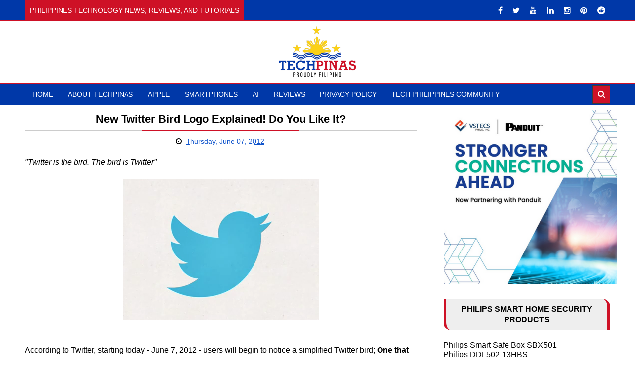

--- FILE ---
content_type: text/html; charset=UTF-8
request_url: https://www.techpinas.com/2012/06/new-twitter-bird-logo-explained-do-you.html
body_size: 34136
content:
<!DOCTYPE html>
<html class='v2' dir='ltr' xmlns='http://www.w3.org/1999/xhtml' xmlns:b='http://www.google.com/2005/gml/b' xmlns:data='http://www.google.com/2005/gml/data' xmlns:expr='http://www.google.com/2005/gml/expr'>
<head>
<link href='https://www.blogger.com/static/v1/widgets/335934321-css_bundle_v2.css' rel='stylesheet' type='text/css'/>
<!-- Statcounter code for TechPinas http://www.techpinas.com on Blogger -->
<script type="text/javascript">
//<![CDATA[
var sc_project=4825191; 
var sc_invisible=1; 
var sc_security="40dcc8da"; 
//]]>
</script>
<script type="text/javascript" src="https://www.statcounter.com/counter/counter_xhtml.js" async="async" ></script>
<noscript><div class="statcounter"><a title="Web Analytics" href="https://statcounter.com/" class="statcounter"><img class="statcounter" src="https://c.statcounter.com/4825191/0/40dcc8da/1/" alt="Web Analytics" referrerpolicy="no-referrer-when-downgrade" /></a></div></noscript>
<!-- End of Statcounter Code -->
<!-- Google tag (gtag.js) GA -->
<script async='async' src='https://www.googletagmanager.com/gtag/js?id=G-GG664SN3CV'></script>
<script>
  window.dataLayer = window.dataLayer || [];
  function gtag(){dataLayer.push(arguments);}
  gtag('js', new Date());

  gtag('config', 'G-GG664SN3CV');
</script>
<!-- Google Adsense -->
<script async='async' crossorigin='anonymous' src='https://pagead2.googlesyndication.com/pagead/js/adsbygoogle.js?client=ca-pub-1538405537804312'></script>
<!-- Google Adsense -->
<!-- Bing -->
<meta content='7C06DE2EEAA7165DCE556D5C98B57D50' name='msvalidate.01'/>
<!-- Bing -->
<!-- Pinterest -->
<meta content='b46321d8b8cd60c5cc95f867435614e1' name='p:domain_verify'/>
<!-- Pinterest -->
<!-- ShareThis -->
<script async='async' src='https://platform-api.sharethis.com/js/sharethis.js#property=59a85d382a5d0a0012b4b1ff&product=sticky-share-buttons' type='text/javascript'></script>
<!-- ShareThis -->
<meta content='Jw-lcAYyZo_megarsnbV8wS30e03y1GptqL-mjguOIw' name='google-site-verification'/>
<meta content='208909365803306' property='fb:pages'/>
<script async='async' src='https://pagead2.googlesyndication.com/pagead/js/adsbygoogle.js'></script>
<script> (adsbygoogle = window.adsbygoogle || []).push({ google_ad_client: "ca-pub-1538405537804312", enable_page_level_ads: true }); </script>
<!-- Facebook Share -->
<meta content='' property='og:title'/>
<meta content='https://www.techpinas.com/2012/06/new-twitter-bird-logo-explained-do-you.html' property='og:url'/>
<meta content='article' property='og:type'/>
<meta content='TechPinas | Philippines Technology News, Reviews, and Tutorials' property='og:site_name'/>
<meta content='https://blogger.googleusercontent.com/img/b/R29vZ2xl/AVvXsEh7NkLIgRcPdlRvYqXVOtSvUuJVw25cYjebEVlHnRXDxOclMCucgzslgqx2MLfIlXjnop22NK5eDTPAeYkFZNSUNbhJ82E1Xme2gCQxQGXjBnwu6rTfpYhX4EUsTjWjrH5w7FEIYTjG-lGd/s1600/new+twitter+bird+1.png' property='og:image'/>
<meta content='1200' property='og:image:width'/>
<meta content='630' property='og:image:height'/>
<meta content='' name='og:description'/>
<meta content='284513248227159' property='fb:app_id'/>
<meta content='545503172' property='fb:admins'/>
<!-- Eng Facebook Share -->
<meta charset='utf-8'/>
<meta content='width=device-width, initial-scale=1' name='viewport'/>
<meta content='text/html; charset=UTF-8' http-equiv='Content-Type'/>
<meta content='blogger' name='generator'/>
<link href='https://www.techpinas.com/favicon.ico' rel='icon' type='image/x-icon'/>
<link href='https://www.techpinas.com/2012/06/new-twitter-bird-logo-explained-do-you.html' rel='canonical'/>
<link rel="alternate" type="application/atom+xml" title="TechPinas | Philippines Technology News, Reviews, and Tutorials - Atom" href="https://www.techpinas.com/feeds/posts/default" />
<link rel="alternate" type="application/rss+xml" title="TechPinas | Philippines Technology News, Reviews, and Tutorials - RSS" href="https://www.techpinas.com/feeds/posts/default?alt=rss" />
<link rel="service.post" type="application/atom+xml" title="TechPinas | Philippines Technology News, Reviews, and Tutorials - Atom" href="https://www.blogger.com/feeds/7029587151288514174/posts/default" />

<link rel="alternate" type="application/atom+xml" title="TechPinas | Philippines Technology News, Reviews, and Tutorials - Atom" href="https://www.techpinas.com/feeds/1967098197862447402/comments/default" />
<!--Can't find substitution for tag [blog.ieCssRetrofitLinks]-->
<link href='https://blogger.googleusercontent.com/img/b/R29vZ2xl/AVvXsEh7NkLIgRcPdlRvYqXVOtSvUuJVw25cYjebEVlHnRXDxOclMCucgzslgqx2MLfIlXjnop22NK5eDTPAeYkFZNSUNbhJ82E1Xme2gCQxQGXjBnwu6rTfpYhX4EUsTjWjrH5w7FEIYTjG-lGd/s1600/new+twitter+bird+1.png' rel='image_src'/>
<meta content='https://www.techpinas.com/2012/06/new-twitter-bird-logo-explained-do-you.html' property='og:url'/>
<meta content='New Twitter Bird Logo Explained! Do You Like It?' property='og:title'/>
<meta content='The Philippines&#39; Technology News Blog Website, Sharing Specs and Beyond to Help Build a Tech-Informed, Tech-Empowered Nation. Proudly Filipino.' property='og:description'/>
<meta content='https://blogger.googleusercontent.com/img/b/R29vZ2xl/AVvXsEh7NkLIgRcPdlRvYqXVOtSvUuJVw25cYjebEVlHnRXDxOclMCucgzslgqx2MLfIlXjnop22NK5eDTPAeYkFZNSUNbhJ82E1Xme2gCQxQGXjBnwu6rTfpYhX4EUsTjWjrH5w7FEIYTjG-lGd/w1200-h630-p-k-no-nu/new+twitter+bird+1.png' property='og:image'/>
<title>
New Twitter Bird Logo Explained! Do You Like It? - TechPinas
			
</title>
<!-- Description and Keywords (start) -->
<title>New Twitter Bird Logo Explained! Do You Like It? | TechPinas | Philippines Technology News, Reviews, and Tutorials</title>
<meta content='TechPinas is a Philippines-based technology news, reviews, and tutorials website with the vision of helping build a tech-informed and empowered nation. Situated in the social media capital of the world, we cover smartphones, laptops, accessories, gaming, product reviews, video content, Artificial Intelligence, Cybersecurity, social media, and internet trends.' name='description'/>
<meta content='Philippines, Technology, Gadgets, Smartphones, Laptops, Cameras, Apple, iPhone, Google, Samsung, Galaxy, Oppo, Vivo, realme, Infinix, itel, Tecno, ZTE, Honor, Huawei, Xiaomi, Nokia, Cherry Mobile, DJI, Sony, Canon, Globe Telecom, Smart Communications, DITO Mobile, Philips, Digital Locks, Gaming, Tech Reviews, Video Content, Content Creation, Vlogging, Blogging, Internet, Social Media, AI, Artificial Intelligence, Cybersecurity' name='Keywords'/>
<meta content='global' name='target'/>
<meta content='Index,follow' name='Robots'/>
<meta content='ALL' name='SPIDERS'/>
<meta content='ALL' name='WEBCRAWLERS'/>
<!-- Description and Keywords (end) -->
<meta content='New Twitter Bird Logo Explained! Do You Like It?' property='og:title'/>
<meta content='https://www.techpinas.com/2012/06/new-twitter-bird-logo-explained-do-you.html' property='og:url'/>
<meta content='article' property='og:type'/>
<meta content='https://blogger.googleusercontent.com/img/b/R29vZ2xl/AVvXsEh7NkLIgRcPdlRvYqXVOtSvUuJVw25cYjebEVlHnRXDxOclMCucgzslgqx2MLfIlXjnop22NK5eDTPAeYkFZNSUNbhJ82E1Xme2gCQxQGXjBnwu6rTfpYhX4EUsTjWjrH5w7FEIYTjG-lGd/s1600/new+twitter+bird+1.png' property='og:image'/>
<meta content='TechPinas | Philippines Technology News, Reviews, and Tutorials' property='og:site_name'/>
<meta content='https://www.techpinas.com/' name='TechPinas:domain'/>
<meta content='New Twitter Bird Logo Explained! Do You Like It?' name='TechPinas:title'/>
<meta content='summary_large_image' name='TechPinas:card'/>
<meta content='https://blogger.googleusercontent.com/img/b/R29vZ2xl/AVvXsEh7NkLIgRcPdlRvYqXVOtSvUuJVw25cYjebEVlHnRXDxOclMCucgzslgqx2MLfIlXjnop22NK5eDTPAeYkFZNSUNbhJ82E1Xme2gCQxQGXjBnwu6rTfpYhX4EUsTjWjrH5w7FEIYTjG-lGd/s1600/new+twitter+bird+1.png' name='TechPinas:image'/>
<meta content='New Twitter Bird Logo Explained! Do You Like It?' name='TechPinas:title'/>
<!-- Social Media meta tag need customer customization -->
<meta content='284513248227159' property='fb:app_id'/>
<meta content='545503172' property='fb:admins'/>
<meta content='@techpinas' name='TechPinas:site'/>
<meta content='@techpinas' name='TechPinas:creator'/>
<link href='https://maxcdn.bootstrapcdn.com/font-awesome/4.5.0/css/font-awesome.min.css' rel='stylesheet'/>
<link href='//fonts.googleapis.com/css?family=SF+Pro:400,500' rel='stylesheet' type='text/css'/>
<link href='https://fonts.googleapis.com/css?family=SF+Pro+Display:400,500,700,900' rel='stylesheet' type='text/css'/>
<style id='page-skin-1' type='text/css'><!--
/*
-----------------------------------------------
Blogger Template Style
Name:        Astonish
Author :     https://www.soratemplates.com
License:     Premium Version
----------------------------------------------- */
/* Variable definitions
====================
<Variable name="keycolor" description="Main Color" type="color" default="#0038A8"/>
<Variable name="main_nav_bg" description="Main Navigation Bar Background Color" type="color" default="#0038A8"/>
<Variable name="logo_ad_container_bg" description="Logo And Ad Container Background Color" type="color" default="#333"/>
<Variable name="eeeColor" description="#eee Color" type="color" default="#eee"/>
<Variable name="cccColor" description="#ccc Color" type="color" default="#ccc"/>
<Variable name="footer_bg" description="Background Color Of The Footer" type="color" default="#0038A8"/>
*/
/*======================================
Styles
======================================*/
/* https://meyerweb.com/eric/tools/css/reset/
v2.0 | 20110126
License: none (public domain)
*/
html, body, div, span, applet, object, iframe,
h1, h2, h3, h4, h5, h6, p, blockquote, pre,
a, abbr, acronym, address, big, cite, code,
del, dfn, em, img, ins, kbd, q, s, samp,
small, strike, strong, sub, sup, tt, var,
b, u, i, center,
dl, dt, dd, ol, ul, li,
fieldset, form, label, legend,
table, caption, tbody, tfoot, thead, tr, th, td,
article, aside, canvas, details, embed,
figure, figcaption, footer, header, hgroup,
menu, nav, output, ruby, section, summary,
time, mark, audio, video {
margin: 0;
padding: 0;
border: 0;
vertical-align: baseline;
}
body {
line-height: 1;
}
ol, ul {
list-style: none;
}
blockquote, q {
quotes: none;
}
blockquote:before, blockquote:after,
q:before, q:after {
content: &#39;&#39;;
content: none;
}
table{
border-collapse:collapse;
border:1px solid #000;
}
table td{
border:1px solid #000;
vertical-align: middle;
}
table, th, td {
border: 1px solid black;
border-collapse: collapse;
}
th, td {
padding: 15px;
}
table.table1{
border-collapse:collapse;
border:2px ;
}
table.table1 td{
border:2px ;
vertical-align: middle;
}
table.table1 th{
border:2px ;
}
empty-cells: show;
}
.post iframe {
max-width:100%;
}
.post-body .separator a {
margin-left: auto !important;
margin-right: auto !important;
}
.post-body img {
max-width: 100%;
height: auto;
}
/*======================================
General Styles
======================================*/
.clearfix { zoom: 1; }
.clearfix:before,
.clearfix:after { content: ''; display: table; width: 0; height: 0;}
.clearfix:after { clear: both; }
*, *:before, *:after{
transition: all 0.3s ease-in-out;
-webkit-transition: all 0.3s ease-in-out;
box-sizing: border-box;
-webkit-box-sizing: border-box;
}
body {
overflow-x: hidden;
font-family: 'Arial';
}
.section, .widget {
margin: 0;
padding: 0;
}
h1, h2, h3, h4, h5, h6 {
color: inherit;
}
a, a:visited, a:link{
color: inherit;
text-decoration: none;
}
input{
border: none;
box-sizing: border-box;
}
.container{
max-width: 1180px;
margin: 0 auto;
}
.date-header {
display: none;
}
.widget li {
padding: 0;
}
.widget ul {
padding: 0;
}
.blog-feeds, .feed-links {
display: none;
}
.iframe-container
{
position: relative;
padding-bottom: 80%;
padding-top: 0px; height: 0; overflow: hidden;
}
.icon {
padding-right: 5px;
}
.heading {
font-family: 'Arial';
}
.post-icons img {
width: auto !important;
}
.post img {
max-width: 100%;
max-height: auto;
}
.post a {
color:#15c;
}
.hide {
display: none !important;
}
.show {
display: block !important;
}
.Header h1 {
margin-bottom: 0;
}
/*===============================================
Header
===============================================*/
.top-nav-wrapper {
background: #0038A8;
height: 43px;
overflow: hidden;
border-bottom: 2px solid #CE1126;
}
#top-nav .HTML {
color: #fff;
float: left;
}
#top-nav .LinkList {
float: right;
}
#top-nav .LinkList li {
float: left;
}
#top-nav .LinkList li a {
color: #fff;
display: block;
padding: 0 10px;
line-height: 43px;
}
#top-nav .LinkList li a:hover {
background: #CE1126;
}
#top-nav .LinkList:only-child {
float: none;
text-align: center;
}
#top-nav .LinkList .widget-content {
display: inline-block;
}
.Header .description {
color: #fff;
line-height: 1.6;
}
span.news-ticker-header {
display: inline-block;
background: #CE1126;
height: 43px;
padding: 0 10px;
font-size: 0.875rem;
line-height: 43px;
text-transform: uppercase;
font-weight: 500;
vertical-align: top;
margin-right: 10px;
}
#news-ticker {
display: inline-block;
}
#news-ticker li {
height: 43px;
line-height: 43px;
}
.ticker-title {
color: #fff;
}
.ticker-title .heading {
font-size: .875rem;
}
/* Logo and ad
------------------------------------*/
.logo-and-ad-container {
background: #ffffff;
padding: 8px 0;
}
#logo-and-ad-container {
display: table;
height: 100px;
}
#logo-and-ad-container .widget {
display: table-cell;
width: 100%;
vertical-align: middle;
}
#logo-and-ad-container .HTML .widget-content {
width: 0px;
height: 0px;
}
/* Main Menu
------------------------------------*/
.main-nav-wrapper {
background: #0038A8;
height: 45px;
border-top: 2px solid #CE1126;
}
.main-nav-wrapper .container {
position: relative;
}
#main-nav {
float: left;
}
#main-nav li {
float: left;
color: #fff;
}
#main-nav li a {
display: block;
font-size: .875rem;
text-transform: uppercase;
font-weight: 500;
line-height: 43px;
padding: 0 15px;
}
#main-nav li a:hover {
background: #CE1126;
}
#mobile-main-nav-btn {
display: none;
}
/* Search box
-------------------------------------*/
.main-nav-wrapper .search {
position: absolute;
right: 0;
padding: 3px 0;
}
form#search-form {
position: relative;
}
form#search-form:hover #search-input {
width: 210px;
}
form#search-form:after {
content: '\f002';
font-family: 'fontawesome';
color: #fff;
position: absolute;
right: 10px;
top: 10px;
}
#search-input:focus {
width: 210px;
}
#search-input {
width: 23px;
border: 1px solid #3A3A3A;
outline: none;
padding: 10px;
padding-right: 30px;
padding-left: 4px;
box-sizing: border-box;
background: #CE1126;
color: #fff;
}
/*===============================================
Slider
===============================================*/
body[data-main="false"] #slider {
display: none;
}
#slider {
height: 000px;
}
#slider .widget-content {
font-size: 0;
}
.slider {
position: relative;
overflow: hidden;
}
.slider-item {
float: left;
width: 33.33333333%;
height: 100%;
position: relative;
display: table;
}
.slider-item-info {
display: table-cell;
vertical-align: middle;
text-align: center;
background: rgba(0, 0, 0, .7);
position: relative;
padding: 15px;
}
.slider-inside {
height: 400px;
}
.slider .heading {
margin-top: 20px;
margin-bottom: 30px;
text-transform: capitalize;
font-size: 1.5rem;
font-weight: 700;
line-height: 1.6;
color: #fff;
}
button#left, button#right {
position: absolute;
top: 48%;
z-index: 2;
display: none;
border: 0;
background: rgba(0,0,0,.7);
color: #fff;
font-size: 1.4rem;
width: 40px;
height: 40px;
text-align: center;
line-height: 40px;
border-radius: 50%;
cursor: pointer;
outline: 0;
}
button#left {
left: 15px;
padding-right: 10px;
padding-top: 2px;
}
button#right {
right: 15px;
padding-left: 10px;
padding-top: 2px;
}
.slider-category {
color: #fff !important;
font-family: 'Roboto';
font-size: 0.875rem;
font-weight: 500;
text-transform: uppercase;
display: inline-block;
padding: 10px;
background: #CE1126;
}
.slider-post-info {
color: #fff;
font-size: .875rem;
border-top: 1px solid #fff;
border-bottom: 1px solid #fff;
padding: 10px;
margin: 0 55px;
}
.slider .writer {
margin-right: 50px;
}
/*===============================================
Featured Posts
===============================================*/
body[data-main="false"] .featured-posts-wrapper {
display: none;
}
.featured-posts-wrapper {
padding: 0px 0;
background: #f4f4f4;
border-bottom: 0px solid #cccccc;
}
.featured-posts-wrapper .widget-content {
font-size: 0;
}
li.featured-posts-item {
float: left;
width: 23.4110169491%;
margin-right: 2.118644066%;
background: #444;
color: #fff;
position: relative;
}
.featured-posts-item:last-child {
margin-right: 0;
}
.featured-posts-item:hover {
transform: scale(1.1);
box-shadow: 0 0 10px #000;
-webkit-box-shadow: 0 0 10px #000;
background: #CE1126;
}
.featured-posts-image {
display: block;
width: 100%;
padding: 31% 0;
}
.featured-posts-title {
padding: 8px 12px;
display: block;
line-height: 1.6;
font-weight: 500;
}
.featured-posts-title .heading {
font-size: 1rem;
}
.featured-posts-comments {
background-color: #CE1126;
font-size: 1rem;
padding: 5px 10px;
position: absolute;
left: 10px;
top: 10px;
}
.featured-posts-comments:before {
content: '';
border-bottom: 4px solid transparent;
border-right: 4px solid transparent;
border-left: 4px solid #CE1126;
border-top: 4px solid #CE1126;
position: absolute;
bottom: -8px;
left: 0;
}
/*========================================
Blog Posts
========================================*/
#responsive-ad-1 {
margin-top: 0px;
}
#responsive-ad-1 ~ .main-content {
padding-top: 10px;
}
.main-content {
padding: 50px 0;
}
.blog-posts-wrapper {
float: left;
width: 67%;
}
.blog-posts-wrapper .HTML .widget-content {
font-size: 0;
}
body[data-main="true"] .Blog {
margin-bottom: 45px;
}
.post-outer {
padding: 20px 0;
border-bottom: 2px solid #cccccc;
}
.post-outer:first-child {
padding-top: 0;
}
.post-image-wrapper {
float: left;
width: 41%;
margin-right: 20px;
height: 220px;
position: relative;
z-index: 3;
overflow: hidden;
}
.post-image-wrapper:hover .post-image {
transform: scale(1.1);
}
.post-image-wrapper .post-image {
height: 220px;
width: 100%;
display: block;
}
.post-outer .post-title {
font-size: 1.4rem;
font-weight: 700;
margin-bottom: 20px;
}
.post-title a:hover {
color: #CE1126;
}
ul.post-meta {
background: #eaeaea;
padding: 0 !important;
text-align: center;
font-size: .875rem;
height: 40px;
margin-left: 43.5% !important;
margin-bottom: 20px !important;
line-height: 40px !important;
}
ul.post-meta > li {
margin-right: 9%;
display: inline;
list-style: square;
}
.post-comment-link {
margin-right: 0 !important;
}
.summary {
font-size: 1rem;
line-height: 1.7;
}
a.read-more {
font-size: .875rem;
font-weight: 700;
float: right;
margin-top: 7px;
text-decoration: underline;
}
a.read-more:hover {
color: #CE1126;
}
.item .post-outer {
border: 0;
padding: 0;
}
.item .post-header {
margin-bottom: 20px;
text-align: center;
}
.item .post-header .entry-title {
text-align: center;
padding-bottom: 5px;
position: relative;
border-bottom: 2px solid #ccc;
margin-bottom: 10px;
}
.item .entry-title:before {
content: '';
position: absolute;
bottom: -2px;
left: 30%;
right: 30%;
height: 2px;
background: #CE1126;
}
.item .post-footer {
font-size: .875rem;
}
.item .post-author.vcard {
margin-right: 0px;
}
.item .post-timestamp {
margin-left: 0;
}
.item .post-body a[style="margin-left: 1em; margin-right: 1em;"] {
margin-left: 0 !important;
margin-right: 0 !important;
}
.item .post-labels {
display:none;
visibility:hidden;
margin-top: 30px;
margin-bottom: 30px;
}
.item .labels-head {
text-transform: uppercase;
font-size: .875rem;
font-weight: 700;
margin-right: 10px;
}
.item .post-label-anchor {
border: 1px solid #999;
padding: 7px;
font-size: .75rem;
color: #555;
}
.item .post-share {
text-align: center;
position: relative;
font-size: 0;
color: #fff;
background: #eee;
padding: 10px;
margin-bottom: 30px;
}
.item .post-share_link {
font-size: .875rem;
display: inline-block;
background: #898989;
border-radius: 50%;
margin-left: 5px;
width: 30px;
height:30px;
line-height: 30px;
position: relative;
z-index: 2;
}
.item .post-share_link:hover {
background: #CE1126;
}
#blog-pager > span a {
display: block;
background: #444;
padding: 10px;
color: #fff;
}
#blog-pager > span a:hover {
background: #CE1126;
}
/* ######## Comment Form Widget ######################### */
.comment-form {
overflow:hidden;
}
iframe.blogger-iframe-colorize,
iframe.blogger-comment-from-post {
height: 283px!important
}
.comments h3 {
line-height:normal;
text-transform:uppercase;
color:#333;
font-weight:bold;
margin:0 0 20px 0;
font-size:14px;
padding:0 0 0 0;
}
h4#comment-post-message {
display:none;
margin:0 0 0 0;
}
.comments{
clear:both;
margin-top:10px;
margin-bottom:0
}
.comments .comments-content{
font-size:13px;
margin-bottom:8px
}
.comments .comments-content .comment-thread ol{
text-align:left;
margin:13px 0;
padding:0
}
.comments .avatar-image-container {
background:#fff;
border:1px solid #DDD;
overflow:hidden;
padding:6px;
}
.comments .comment-block{
position:relative;
background:#fff;
padding:15px;
margin-left:60px;
border-left:3px solid #ddd;
border-top:1px solid #DDD;
border-right:1px solid #DDD;
border-bottom:1px solid #DDD;
}
.comments .comment-block:before {
content:"";
width:0px;
height:0px;
position:absolute;
right:100%;
top:14px;
border-width:10px;
border-style:solid;
border-color:transparent #DDD transparent transparent;
display:block;
}
.comments .comments-content .comment-replies{
margin:8px 0;
margin-left:60px
}
.comments .comments-content .comment-thread:empty{
display:none
}
.comments .comment-replybox-single {
background:#f0f0f0;
padding:0;
margin:8px 0;
margin-left:60px
}
.comments .comment-replybox-thread {
background:#f0f0f0;
margin:8px 0 0 0;
padding:0;
}
.comments .comments-content .comment{
margin-bottom:6px;
padding:0
}
.comments .comments-content .comment:first-child {
padding:0;
margin:0
}
.comments .comments-content .comment:last-child {
padding:0;
margin:0
}
.comments .comment-thread.inline-thread .comment, .comments .comment-thread.inline-thread .comment:last-child {
margin:0px 0px 5px 30%
}
.comment .comment-thread.inline-thread .comment:nth-child(6) {
margin:0px 0px 5px 25%;
}
.comment .comment-thread.inline-thread .comment:nth-child(5) {
margin:0px 0px 5px 20%;
}
.comment .comment-thread.inline-thread .comment:nth-child(4) {
margin:0px 0px 5px 15%;
}
.comment .comment-thread.inline-thread .comment:nth-child(3) {
margin:0px 0px 5px 10%;
}
.comment .comment-thread.inline-thread .comment:nth-child(2) {
margin:0px 0px 5px 5%;
}
.comment .comment-thread.inline-thread .comment:nth-child(1) {
margin:0px 0px 5px 0;
}
.comments .comments-content .comment-thread{
margin:0;
padding:0
}
.comments .comments-content .inline-thread{
background:#fff;
border:1px solid #DDD;
padding:15px;
margin:0
}
.comments .comments-content .icon.blog-author {
display:inline;
}
.comments .comments-content .icon.blog-author:after {
content: "Admin";
background: #FFD439;
color: #000;
font-size: 11px;
padding: 2px 5px;
}
.comment-header {
text-transform:uppercase;
font-size:12px;
}
.comments .comments-content .datetime {
margin-left: 6px;
}
.comments .comments-content .datetime a {
color:#888;
}
.comments .comment .comment-actions a {
display:inline-block;
color:#333;
font-weight:bold;
font-size:10px;
line-height:15px;
margin:4px 8px 0 0;
}
.comments .continue a {
color:#333;
display:inline-block;
font-size:10px;
}
.comments .comment .comment-actions a:hover, .comments .continue a:hover{
text-decoration:underline;
}
.blogger-tab{
display:block;
}
.cmm-tabs .content-tab {
background-color: transparent;
padding: 0;
}
.cmm-tabs-header {
margin-bottom: 10px;
border-bottom: 2px solid #eee;
position: relative;
}
.cmm-tabs-header h3 {
display: inline-block;
font-size: 18px;
margin: 0;
border-bottom: 2px solid #777;
color: #010101;
top: 2px;
font-weight: 500;
padding-bottom: 2px;
}
.cmm-tabs-header h3 h9 {
display: none;
}
.simplyTab .cmm-tabs-header .wrap-tab {
float: right;
}
.cmm-tabs-header .wrap-tab a {
height: auto;
line-height: 1.2em;
padding: 3px 5px;
font-size: 14px;
display: inline-block;
}
.cmm-tabs-header .wrap-tab li {
float: left;
width: auto;
}
.facebook-tab,
.fb_iframe_widget_fluid span,
.fb_iframe_widget iframe {
width: 100%!important;
}
.cmm-tabs.simplyTab .content-tab {
background-color: transparent;
padding: 0;
margin-top: 20px;
}
.cmm-tabs.simplyTab .wrap-tab li a {
border-radius: 2px;
text-transform: uppercase;
color: #FFF;
font-weight: 500;
background-color: #010101;
font-size: 12px;
}
.cmm-tabs.simplyTab .wrap-tab li a.activeTab {
background-color: #ffffff;
color:#010101;
}
.cmm-tabs.simplyTab .wrap-tab {
float: right;
}
.cmm-tabs.simplyTab .wrap-tab li {
margin-left: 5px;
list-style: none;
}
.wrap-tab {
list-style: none;
}
.content-tab {
transition: all .0s ease;
-webkit-transition: all .0s ease;
-moz-transition: all .0s ease;
-o-transition: all .0s ease;
}
/* Related Posts
----------------------------------------------*/
#related-posts {
margin-bottom: 30px;
}
#related-posts p {
font-weight: 700;
text-align: center;
margin-bottom: 10px;
text-transform: uppercase;
border-bottom: 2px solid #cccccc;
}
#related-posts ul {
margin: 0 !important;
padding: 0 !important;
}
.related-post-item {
float: left;
width: 31.666666666%;
background: #eeeeee;
margin-right: 2.5% !important;
}
.related-post-item:last-child {
margin-right: 0 !important;
}
.related-post-item:hover {
background: #444;
}
.related-post-item:hover .related-post-title a {
color: #fff;
}
.related-post-img {
display: block;
width: 100%;
padding: 34% 0;
}
.related-post-title {
font-family: 'Arial';
font-size: 0.875rem;
font-weight: 700;
line-height: 1.7;
}
.related-post-title a {
display: block;
padding: 10px;
}
/* Pagination
---------------------------------------*/
.index .pagination {
margin-top: 20px;
text-transform: capitalize;
}
.index .pagination-item,
.pagination-cont {
display: inline-block;
padding: 10px;
background: #444;
color: #fff !important;
margin-right: 5px;
}
.index .pagination-item:hover,
.index .pagination-cont:hover {
background: #CE1126;
}
.index .pagination-item.active-page {
background: #CE1126;
}
/*========================================
Home Widgets Styles
========================================*/
body[data-main="false"] .home-widgets {
display: none;
}
.blog-posts-wrapper .widget {
margin-bottom: 45px;
}
.blog-posts-wrapper .widget > .title {
background: #eeeeee;
margin-bottom: 25px;
padding: 10px;
text-transform: uppercase;
font-size: 1.2rem;
color: #FFF;
font-weight: 380;
text-align: center;
border-left: 6px solid #CE1126;
border-right: 6px solid #CE1126;
border-top-right-radius: 16px;
border-bottom-left-radius: 16px;
position: relative;
z-index: 1;
}
.blog-posts-wrapper .widget > .title:before {
content: '';
position: absolute;
top: 0;
bottom: 0;
left: 30%;
right: 30%;
background: #CE1126;
z-index: -1;
}
/* bleft
---------------------------------------*/
.bleft .big-post{
width: 48%;
float: left;
}
.big-post-image {
width: 100%;
padding: 30% 0;
display: block;
}
.big-post-title {
display: block;
padding: 10px 17px;
text-transform: capitalize;
line-height: 1.6;
text-align: center;
background: #fff;
color: #000;
width: 93%;
margin: 0 auto;
margin-top: -20px;
}
.big-post-title .heading {
font-size: 1.2rem;
font-weight: 700;
}
.big-post-title:hover .heading {
color: #CE1126;
}
.big-post-summary {
padding: 4px 17px;
font-size: 0.875rem;
line-height: 1.7;
font-weight: 500;
color: #494949;
margin-bottom: 11px;
}
.big-post-info {
padding: 10px;
background: #CE1126;
text-align: center;
color: #fff;
}
.bleft .publish-date,
.bleft .comments {
font-size: 0.875rem;
white-space: nowrap;
}
.bleft .comments {
margin-left: 7%;
}
.big-post-info .publish-date:after {
content: '::';
padding-left: 7%;
}
.small-posts-wrapper {
float: right;
width: 48%;
overflow: hidden;
}
.small-post {
background: #eeeeee;
padding: 10px !important;
margin-bottom: 10px !important;
border-left: 3px solid #CE1126;
}
.small-post-title {
display: block;
line-height: 1.6;
margin-bottom: 10px;
}
.small-post-title .heading {
font-size: 1rem;
font-weight: 700;
}
.small-post-title:hover .heading {
color: #CE1126;
}
.small-post .comments {
margin-left: 10%;
}
/* grids
---------------------------------------*/
.grids .big-post {
width: 48%;
float: left;
margin-right: 4% !important;
position: relative;
overflow: hidden;
}
.grids .big-post:nth-child(even) {
margin-right: 0 !important;
}
.grids .big-post:first-child {
margin-bottom: 20px;
}
.grids .big-post-summary {
padding: 0;
}
.grids .post-share {
position: absolute;
top: 15px;
left: 15px;
background: #CE1126;
color: #fff;
transform: translateX(-140%);
-webkit-transform: translateX(-140%);
}
.grids .post-share:hover {
transform: translateX(0);
-webkit-transform: translateX(0);
}
.grids .big-post-image:hover ~ .post-share,
.grids .big-post-title:hover ~ .post-share {
transform: translateX(0);
-webkit-transform: translateX(0);
}
.grids .post-share_link {
padding: 10px;
display: inline-block;
font-size: .875rem;
}
.grids .post-share_link:hover {
background: #000;
}
/* twocolumns
---------------------------------------*/
li.twocolumns-content_item {
float: left;
width: 48%;
margin-right: 4%;
padding: 10px;
background: #eeeeee;
border-bottom: 2px solid #cccccc;
}
li.twocolumns-content_item:nth-child(even) {
margin-right: 0;
margin-bottom: 10px;
}
.post-image-square {
display: block;
float: left;
width: 81px;
height: 81px;
margin-right: 15px;
border-radius: 50%;
position: relative;
z-index: 3;
}
.post-image-square:hover {
border-radius: 0;
}
.twocolumns .post-title {
display: block;
margin-bottom: 3.5%;
line-height: 1.6;
font-family: 'Arial';
}
.twocolumns .post-title .heading {
font-size: 0.875rem;
font-weight: 700;
}
.twocolumns .heading:hover {
color: #CE1126;
}
.twocolumns .publish-date,
.twocolumns .comments {
font-size: 0.75rem;
font-weight: 500;
}
.twocolumns .publish-date {
margin-right: 30px;
}
/* bsummary
---------------------------------------*/
.bsummary .big-post {
float: left;
width: 51.18110236220%;
height: 310px;
position: relative;
}
.bsummary .big-post .post-image {
position: relative;
display: block;
height: 310px;
border-radius: 10px;
}
.bsummary .big-post .post-title {
position: absolute;
bottom: 0;
right: 0;
left: 0;
color: #fff;
padding: 10px 15px;
font-size: 1.2rem;
font-weight: 700;
line-height: 1.6;
text-transform: capitalize;
font-family: 'Arial';
background-color: rgba(0,0,0, 0.7);
border-bottom-left-radius: 10px;
border-bottom-right-radius: 10px;
}
.bsummary .post-image:hover .post-title {
background: #CE1126;
color: #fff;
}
.bsummary .other-posts {
float: right;
width: 45%;
line-height: 1.6;
}
.bsummary .content-item {
clear: both;
border-bottom: 1px solid #ccc;
padding: 16px 0;
}
.bsummary .content-item:first-child {
padding-top: 0;
}
.bsummary .content-item:last-child {
padding-bottom: 0;
border-bottom: 0;
}
.bsummary .other-posts .post-title {
display: block;
margin-bottom: 3.5%;
}
.bsummary .other-posts .post-title .heading {
font-size: 0.875rem;
font-weight: 700;
}
.bsummary .other-posts .heading:hover {
color: #CE1126;
}
.bsummary .publish-date,
.bsummary .comments {
font-size: 0.75rem;
font-weight: 500;
}
.bsummary .publish-date {
margin-right: 30px;
}
.icon {
transition: all 0s ease-in-out;
}
/*========================================
Sidebar
========================================*/
.sidebar-wrapper {
float: right;
width: 28.5%;
}
.sidebar-wrapper .widget {
margin-bottom: 30px;
}
.sidebar-wrapper .HTML .widget-content {
font-size: 0;
}
.sidebar-wrapper .widget > h2 {
background: #eeeeee;
margin-bottom: 20px;
padding: 10px;
text-transform: uppercase;
font-size: 1rem;
color: #000;
text-align: center;
border-left: 6px solid #CE1126;
border-right: 6px solid #CE1126;
border-top-right-radius: 16px;
border-bottom-left-radius: 16px;
}
/* Social Counter
-----------------------------------------*/
.social_item-wrapper {
float: left;
width: 30.6%;
text-align: center;
margin-right: 4% !important;
margin-bottom: 15px !important;
color: #fff;
}
.social_item-wrapper:nth-child(3n+3) {
margin-right: 0 !important;
}
.social_item {
position: relative;
display: block;
padding: 10px 0;
border-radius: 4px;
font-size: 0.875rem;
overflow: hidden;
border: 1px solid rgba(0,0,0,.2);
box-shadow: inset 0 1px 0px rgba(255, 255, 255, 0.4);
-webkit-box-shadow: inset 0 1px 0px rgba(255, 255, 255, 0.4);
}
.social_facebook {
background-color: #507cb3;
}
.social_twitter {
background-color: #38A3E9;
}
.social_youtube {
background-color: #CE362F;
}
.social_google-plus {
background-color: #EC4637;
}
.social_rss {
background-color: #F88B02;
}
.social_dribbble {
background-color: #EA4E89;
}
.social_instagram {
background-color: #8E714D;
}
.social_pinterest {
background-color: #CA2027;
}
.social_linkedin {
background-color: #0275B6;
}
.social_icon {
position: relative;
margin-bottom: 8px;
font-size: 1rem;
z-index: 2;
background: rgba(0, 0, 0, 0.18);
width: 35px;
height: 35px;
border-radius: 10px;
color: #FFF;
line-height: 35px;
text-align: center;
border-bottom: 1px solid rgba(255, 255, 255, 0.36);
border-top: 1px solid rgba(0, 0, 0, 0.18);
}
.social_num {
position: relative;
z-index: 2;
}
/* Follow By Email
-----------------------------------------*/
.follow-by-email-inner td:first-child {
display: block;
margin-bottom: 10px;
}
.FollowByEmail .subhead {
font-size: 0.875rem;
line-height: 1.7;
margin-bottom: 15px;
}
.FollowByEmail .follow-by-email-inner .follow-by-email-address {
width: 100%;
display: block;
height: 43px;
font-size: 12px;
background-color: #F8F8F8;
padding-left: 10px;
border: 1px solid #ccc;
}
.follow-by-email-inner td:last-child {
position: relative;
display: block;
width: 100%;
}
.FollowByEmail .follow-by-email-inner .follow-by-email-submit {
width: 100%;
margin: 0;
border: 0;
border-radius: 2px;
-moz-border-radius: 2px;
background: #000;
background: #CE1126;
color: #fff;
cursor: pointer;
font-size: 13px;
height: 33px;
}
.follow-by-email-address:focus {
outline: 0;
background-color: #DEDEDE !important;
}
.follow-by-email-inner td:last-child:hover .follow-by-email-submit {
background-color: #000;
color: #fff;
}
.follow-by-email-inner td:last-child:hover:before {
color: #fff;
}
/* Popular Posts
-----------------------------------------*/
.PopularPosts .widget-content li {
border-bottom: 1px solid #E6E6E6;
padding: 10px 0 8px;
}
.PopularPosts .widget-content li:first-child {
padding-top: 0;
}
.PopularPosts .widget-content li:last-child {
border-bottom: 0;
padding-bottom: 0;
}
.PopularPosts .item-thumbnail {
float: none;
display: table-cell;
}
.PopularPosts .item-thumbnail img {
width: 75px;
height: 70px;
padding-right: 0 !important;
border: 2px solid #e6e6e6;
}
.PopularPosts .item-thumbnail img:hover {
border-color: #CE1126 !important;
}
.PopularPosts .item-title {
padding-left: 13px;
display: table-cell;
vertical-align: middle;
line-height: 1.7;
font-family: 'Roboto';
font-size: 0.875rem;
font-weight: 700;
text-transform: capitalize;
}
.PopularPosts .item-title a:hover {
color: #CE1126;
}
/* Labels
-----------------------------------------*/
.sidebar-wrapper .Label .widget-content {
font-size: 0;
}
.cloud-label-widget-content {
text-align: left;
}
.label-size {
line-height: 1.2;
font-size: .875rem;
opacity: 1;
color: #fff;
background: #4a4a4a;
display: inline-block;
margin-right: 4px;
margin-bottom: 4px;
}
.label-size a {
display: inline-block;
padding: 10px 5px;
font-size: .875rem;
}
.label-size a:only-child {
padding: 10px;
border: 1px solid #ccc;
}
.label-size a:only-child:hover {
background: #CE1126;
color: #fff;
border-color: #CE1126;
}
.label-count {
white-space: nowrap;
display: inline-block;
padding: 10px;
background: #CE1126;
font-size: .875rem;
}
/* Random & Recent Posts
-----------------------------------------*/
.randomposts2 .post-wrapper,
.recentposts2 .post-wrapper {
position: relative;
margin-bottom: 10px !important;
overflow: hidden;
}
.randomposts2 .post-image,
.recentposts2 .post-image {
display: block;
width: 100%;
padding: 31% 0;
}
.randomposts2 .post-image:before,
.recentposts2 .post-image:before {
content: '';
position: absolute;
top: 0;
left: 0;
right: 0;
bottom: 0;
background: rgba(0, 0, 0, 0.5);
z-index: 2;
}
.title-summary-wrapper {
position: absolute;
left: 0;
right: 0;
bottom: 0;
padding: 10px;
transform: translateY(49%);
-webkit-transform: translateY(49%);
z-index: 2;
}
.post-wrapper:hover .title-summary-wrapper {
transform: translateY(0%);
-webkit-transform: translateY(0%);
}
.randomposts2 .post-title,
.recentposts2 .post-title {
display: block;
color: #fff;
font-weight: 700;
line-height: 1.6;
margin-bottom: 40px;
}
.randomposts2 .post-title .heading,
.recentposts2 .post-title .heading {
font-size: 1rem;
}
.randomposts2 .post-summary,
.recentposts2 .post-summary {
font-size: .875rem;
line-height: 1.6;
color: #fff;
z-index: 3;
padding: 0;
}
.post-wrapper:hover .post-title {
margin-bottom: 10px;
}
#footer-wrapper .recentposts1 .post-image,
#footer-wrapper .randomposts1 .post-image {
border: 2px solid #545454;
}
/* Recent Posts
-----------------------------------------*/
.recent-post-item {
display: table;
border-bottom: 1px solid #e6e6e6;
padding: 10px 0 !important;
}
.recent-post-item:first-child {
padding-top: 0 !important;
}
.recentposts1 .post-image {
position: relative;
display: table-cell;
width: 75px;
height: 70px;
border: 2px solid #e6e6e6;
z-index: 2;
}
.recentposts1 .post-title {
display: table-cell;
vertical-align: middle;
padding-left: 10px;
font-family: 'Roboto', serif;
line-height: 1.7;
text-transform: capitalize;
}
.recentposts1 .post-title .heading {
font-size: 0.875rem;
font-weight: 700;
}
.recentposts1 .heading:hover {
color: #CE1126;
}
.recentposts1 .post-image:hover {
border-color: #CE1126 !important;
}
/* Random Posts
-----------------------------------------*/
.randomposts1 .post-wrapper {
padding: 10px 0 !important;
border-bottom: 1px solid #e6e6e6;
}
.randomposts1 .post-wrapper:first-child {
padding-top: 0 !important;
}
.randomposts1 .post-wrapper:last-child {
border-bottom: 0;
padding-bottom: 0;
}
.random_post-image {
position: relative;
float: left;
width: 75px;
height: 70px;
margin-right: 10px;
border: 2px solid #e6e6e6;
z-index: 2;
}
.random_post-image:hover {
border-color: #CE1126 !important;
}
.random_post-title {
font-family: 'Arial';
font-size: 0.875rem;
font-weight: 700;
line-height: 1.7;
text-transform: capitalize;
}
.random_post-title:hover {
color: #CE1126;
}
.randomposts1 .post-comments {
float: right;
font-size: 0.75rem;
margin-top: 10px;
font-weight: 700;
color: #aaa;
}
/* Featured Post
-----------------------------------------*/
.FeaturedPost h3 {
margin-bottom: 15px;
font-size: 1rem;
}
.FeaturedPost h3 a {
font-family: 'Arial';
font-weight: 700;
color: #F9F9F9;
text-decoration: underline;
}
.sidebar-wrapper .FeaturedPost h3 a {
color: #000;
}
.FeaturedPost h3 a:hover {
color: #CE1126;
}
.FeaturedPost p {
font-size: .875rem;
line-height: 1.6;
margin-bottom: 20px;
}
.FeaturedPost .image {
border-radius: 5px;
}
/* Flickr
-----------------------------------------*/
.flickr_badge_image {
float: left;
margin-right: 8px;
margin-bottom: 3px;
}
/* Sidebar Tabs
-----------------------------------------*/
.sidebartabs-wrapper {
margin-bottom: 20px;
}
.sidebartabs {
position: relative;
width: 100%;
background-color: #eeeeee;
font-size: 0.875rem;
font-weight: 700;
text-transform: uppercase;
margin-bottom: 20px;
border-left: 6px solid #e83636;
border-right: 6px solid #e83636;
border-top-right-radius: 16px;
border-bottom-left-radius: 16px;
}
.sidebartab-item {
width: 50%;
text-align: center;
padding: 12px 5px;
cursor: pointer;
color: #000;
}
#sidebartab-item1 {
float: left;
border-bottom-left-radius: 11px;
}
#sidebartab-item2 {
float: right;
border-top-right-radius: 11px;
}
.sidebartabs-wrapper .section .widget:last-child {
display: none;
}
.activetab {
background-color: #CE1126;
color: #fff;
}
.sidebartabs-wrapper .widget > h2 {
display: none;
}
/*========================================
Footer
========================================*/
#footer-wrapper {
background: #0038A8;
color: #FFFFFF;
padding: 30px 0;
border-top: 3px solid #CE1126;
padding-bottom: 0;
}
#footer-wrapper .container > .section {
float: left;
width: 30%;
margin-right: 5%;
}
#footer-right {
margin-right: 0 !important;
}
#footer-wrapper .recentposts .post-image,
#footer-wrapper .random_post-image {
border: 2px solid #595959;
}
#footer-wrapper .recent-post-item,
#footer-wrapper .random-posts .post-wrapper {
display: block;
border-bottom: 1px solid #4D4D4D;
}
#footer-wrapper .widget > h2 {
margin-bottom: 25px;
text-transform: uppercase;
color: #FFFFFF;
font-size: 1rem;
position: relative;
text-align: center;
font-weight: 500;
padding: 8px 0;
border: 5px solid #FCD116;
background: #CE1126;
}
#footer-wrapper > .container .widget {
margin-bottom: 40px;
}
#footer-wrapper .PopularPosts .widget-content li {
border-bottom: 1px solid #464646;
}
#footer-wrapper .PopularPosts .item-thumbnail img {
border: 2px solid #545454;
}
.copyright {
display: block;
background: rgba(0,0,0,0.2);
padding: 15px 0;
text-align: center;
margin: 0;
}
.error_page .sidebar-wrapper {
display: none;
}
.error_page .blog-posts-wrapper {
width: 100%;
}
.error_page .blog-posts-wrapper .widget {
margin-bottom: 0;
}
.error-page-wrapper {
padding-top: 20px;
text-align: center;
}
.error-message-small a {
color: #e83636;
}
.error-message-small a:hover {
text-decoration: underline;
}
.error-image {
padding-top: 30px;
max-width: 100%;
}
/*================================================
Media Queries
================================================*/
@media only screen and (max-width: 980px) {
.container {
width: 96%;
}
}
@media only screen and (max-width: 1000px) {
.slider .writer {
margin-right: 0;
display: block;
}
#slider, .slider-inside {
max-height: 350px;
}
#top-nav .HTML {
display: none;
}
.slider-category {
font-size: 0.675rem;
padding: 5px 10px;
}
.slider .heading {
font-size: 1.3rem;
}
@media only screen and (max-width: 980px) {
#top-nav .HTML {
display: none;
}
#top-nav .LinkList {
float: none;
text-align: center;
}
#logo-and-ad-container {
overflow: hidden;
display: block;
text-align: center;
height: auto;
padding: 0px 0;
}
#logo-and-ad-container .Header {
margin-top: 0px;
margin-bottom: 0px;
}
#logo-and-ad-container .widget {
display: inline-block;
width: auto;
margin-top:0px;
}
.main-nav-wrapper {
position: relative;
}
#mobile-main-nav-btn i {
padding-left: 5px;
}
#main-nav {
position: absolute;
top: 43px;
display: none;
z-index: 999;
}
#main-nav .widget-content > ul {
background: #222;
}
#main-nav .widget-content > ul > li {
float: none !important;
margin-right: 0;
line-height: 40px;
}
#mobile-main-nav-btn {
display: block;
line-height: 43px;
float: left;
padding: 0 10px;
color: #fff;
cursor: pointer;
text-transform: uppercase;
font-size: .875rem;
background: #CE1126;
}
.juxtawrapper {
width: 100%;
margin: 0 auto;
height: 750px;
}
li.featured-posts-item {
width: 48%;
margin-right: 4%;
}
li.featured-posts-item:first-child {
margin-bottom: 20px;
}
li.featured-posts-item:nth-child(even) {
margin-right: 0;
}
.blog-posts-wrapper {
float: none;
width: 100%;
margin-bottom: 30px;
}
.sidebar-wrapper {
float: none;
width: 100%;
margin-top: 0 !important;
margin-bottom: 45px;
}
.randomposts2 .post-wrapper,
.recentposts2 .post-wrapper {
float: left;
width: 48%;
margin-right: 4%;
}
.randomposts2 .post-wrapper:nth-child(even),
.recentposts2 .post-wrapper:nth-child(even) {
margin-right: 0;
}
.FeaturedPost .image {
width: 40%;
}
#footer-wrapper .container > .section {
width: 100%;
float: none;
}
#footer-wrapper .FeaturedPost .post-summary {
text-align: center;
}
} /* 960px media query */
@media only screen and (max-width: 768px) {
#logo-and-ad-container .widget, #logo-and-ad-container .widget img {
max-width: 100%;
}
#logo-and-ad-container .HTML .widget-content {
max-width: 100%;
height: auto;
line-height: 0;
}
.sidebar-wrapper {
margin-bottom: 0px;
}
} /* 770px media query */
@media only screen and (max-width: 650px) {
.related-post-item {
float: left;
width: 48%;
margin-right: 4%;
margin-bottom: 15px !important;
}
.related-post-item:nth-child(2) {
margin-right: 0 !important;
}
} /* 650px media query */
@media only screen and (max-width: 600px) {
.bleft .big-post {
width: 100%;
float: none;
margin-bottom: 20px;
}
.small-posts-wrapper {
float: none;
width: 100%;
}
.grids .big-post {
width: 100%;
float: none;
margin-right: 0 !important;
margin-bottom: 20px;
}
.grids .big-post:last-child {
margin-bottom: 0;
}
.big-post-summary {
margin-bottom: 0;
}
li.twocolumns-content_item {
float: none;
width: 100%;
margin-right: 0;
margin-bottom: 10px;
}
li.twocolumns-content_item:last-child {
margin-bottom: 0;
}
.post-image-wrapper {
float: none;
width: 100%;
margin-right: 0;
height: 280px;
margin-bottom: 10px;
}
.post-image-wrapper .post-image {
height: 280px;
}
.post-outer .post-title {
margin-bottom: 15px;
}
ul.post-meta {
margin-left: 0 !important;
}
.FeaturedPost .image {
width: 60%;
}
.randomposts2 .post-wrapper, .recentposts2 .post-wrapper {
width: 49%;
margin-right: 2%;
}
.bsummary .big-post {
width: 100%;
}
.bsummary .other-posts {
width: 100%;
margin-top: 20px;
}
} /* 600px media query */
@media only screen and (max-width: 545px) {
.randomposts2 .post-wrapper,
.recentposts2 .post-wrapper {
float: none;
width: 100%;
margin-right: 0;
}
.FeaturedPost .image {
width: 75%;
}
.blog-posts-wrapper .widget > .title:before {
left: 15%;
right: 15%;
}
} /* 545px media query */
@media only screen and (max-width: 500px) {
#logo-and-ad-container .HTML .widget-content {
width: 360px;
height: 60px;
}
li.featured-posts-item {
float: none;
width: 100%;
margin-right: 0;
margin-bottom: 20px;
}
li.featured-posts-item:last-child {
margin-bottom: 0;
}
} /* 500px media query */
@media only screen and (max-width: 460px) {
.related-post-item {
float: none;
width: 100%;
margin-right: 0 !important;
}
} /* 460px media query */
@media only screen and (max-width: 420px) {
.post-image-wrapper {
height: 240px;
}
.post-image-wrapper .post-image {
height: 240px;
}
.FeaturedPost .image {
width: 100%;
}
} /*420px media query */
@media only screen and (max-width: 360px) {
} /* 360px media query */
@media only screen and (max-width: 310px) {
#logo-and-ad-container .widget.HTML,#slider,.home-widgets,.sidebar-wrapper,#footer-wrapper .container > .section,.index ul.post-meta {
display: none;
}
.post-outer .post-title {
font-size: 1.3rem;
}
.post-image-wrapper, .post-image-wrapper .post-image {
height: 180px;
}
.item .post-author.vcard {
margin-right: 0;
display: block;
}
} /* 240px media query */
.resvideo {
position: relative;
max-width: 100%;
margin: 20px auto;
padding-bottom: 56%;
padding-top: 30px;
overflow: hidden;
height: auto;
}
.resvideo iframe, .videoresp object, .videoresp embed {
position: absolute;
top: 0;
left: 0;
width: 100%;
height: 100%;
}

--></style>
<style id='template-skin-1' type='text/css'><!--
body#layout {
text-transform: capitalize;
}
body#layout div.section {
margin: 0 0 10px 0;
}
#layout .top-nav-wrapper {
height: 160px;
overflow: hidden;
}
#layout .top-nav-wrapper .widget {
width: 47%;
float: left;
margin: 0;
margin-top: 0 !important;
}
#layout .top-nav-wrapper .widget-content {
padding-right: 0;
overflow: visible;
}
#layout .top-nav-wrapper .HTML {
margin-right: 30px;
}
#layout #header {
background-color: #22da9e !important;
padding: 6px;
margin-bottom: 15px;
padding-bottom: 0px;
padding-top: 7px;
color: #fff;
height: 500px;
}
#layout #header .section {
background-color: #1FC38E !important;
border-color: #1FB987 !important;
width: 95.5%;
float: none;
}
#layout #header .widget-content {
border: 0 !important;
width: 100%;
}
#layout #header .widget-wrap2 {
background-color: #4a4a4a !important;
}
#layout #logo-and-ad-container {
height: 83px;
}
#layout ul.main-nav-border {
display: none;
}
#layout .main-nav-wrapper .widget {
width: 96%;
}
#layout .logo-and-ad-container {
padding: 0;
}
#layout #logo-and-ad-container {
overflow: hidden !important;
}
#layout #logo-and-ad-container .HTML .widget-content {
height: 43px;
}
#layout #Header1 {
float: left !important;
width: 28% !important;
display: block;
}
#layout .logo-and-ad-container .HTML {
float: right !important;
display: block;
width: 62% !important;
margin-right: 30px;
}
#layout #search-box,
#layout #search-input {
display: none;
}
#layout .slider-wrapper {
padding: 0;
}
#layout #slider {
height: 120px;
background-color: #EA6969 !important;
color: #fff;
text-transform: capitalize;
border: 0 !important;
}
#layout #slider .widget {
min-height: 0;
}
#layout .featured-posts-wrapper {
padding: 0;
}
#layout .featured-posts-wrapper .section {
background: #B441FF !important;
}
#layout .featured-posts-wrapper h4 {
color: #fff;
}
#layout .main-content {
position: relative;
padding-top: 0;
}
#layout .blog-posts-wrapper {
float: left;
width: 66%;
text-transform: capitalize;
}
#layout .blog-posts-wrapper .add_widget {
display: block;
margin-bottom: 10px !important;
}
#layout .blog-posts-wrapper .widget {
margin: 3px 0 !important;
}
#layout div#blog-posts,
#layout .home-widgets {
background: #2ACAF7 !important;
color: #fff;
}
#layout .widget-wrap2 {
background-color: #4a4a4a !important;
}
#layout .widget-content {
border: 0 !important;
}
#layout .main-content {
margin-bottom: 10px;
}
#layout .sidebar-wrapper {
width: 32%;
margin-top: 0;
padding: 0;
}
#layout .sidebar-wrapper .section {
background-color: #FFBA20 !important;
color: #fff;
border: 0 !important;
}
#layout .sidebartabs {
display: none;
}
#layout #footer-wrapper {
padding: 10px;
background-color: #858585;
}
#layout #footer-wrapper .container > .section {
margin-right: 15px;
width: 27.9% !important;
background-color: #E2E2E2 !important;
border: 0;
}
#layout #footer-wrapper > .container .widget {
margin-bottom: 5px;
}
--></style>
<!-- Google tag (gtag.js) -->
<script async='true' src='https://www.googletagmanager.com/gtag/js?id=G-379380577'></script>
<script>
        window.dataLayer = window.dataLayer || [];
        function gtag(){dataLayer.push(arguments);}
        gtag('js', new Date());
        gtag('config', 'G-379380577');
      </script>
<script src='https://ajax.googleapis.com/ajax/libs/jquery/1.11.0/jquery.min.js' type='text/javascript'></script>
<!-- Google DFP -->
<script async='async' src='https://www.googletagservices.com/tag/js/gpt.js'></script>
<script>
  var googletag = googletag || {};
  googletag.cmd = googletag.cmd || [];
</script>
<script>
  googletag.cmd.push(function() {
    googletag.defineSlot('/1042936/TechPinas_Header_Sponsored', [728, 90], 'div-gpt-ad-1470927261708-0').addService(googletag.pubads());
    googletag.pubads().enableSingleRequest();
    googletag.enableServices();
  });
</script>
<!-- End Google DFP -->
<!-- Google DFP Responsive -->
<script async='async' src='https://www.googletagservices.com/tag/js/gpt.js'></script>
<script>
  var googletag = googletag || {};
  googletag.cmd = googletag.cmd || [];
</script>
<script>
  googletag.cmd.push(function() {

var mappingTechPinasResponsive = googletag.sizeMapping().
addSize([992, 0], [[728, 90]]). //desktop
addSize([768, 0], [[728, 90]]). //tablet
addSize([320, 0], [[300, 250]]). //mobile
addSize([0, 0], [[320, 50], [1, 1]]). //other
build();

    googletag.defineSlot('/1042936/TechPinasResponsive', [[728, 90], [300, 250]], 'div-gpt-ad-1479475241418-0').addService(googletag.pubads());
    googletag.pubads().enableSingleRequest();
    googletag.enableServices();
  });
</script>
<!-- End Google DFP Responsive -->
<script type='text/javascript'>
(function() {
var dr = document.createElement('script');
dr.type = 'text/javascript'; dr.async = true;
dr.src = '//share.donreach.com/buttons.js';
(document.getElementsByTagName('head')[0] || document.getElementsByTagName('body')[0]).appendChild(dr);
})();
</script>
<script async='async' src='//pagead2.googlesyndication.com/pagead/js/adsbygoogle.js'></script>
<script>
     (adsbygoogle = window.adsbygoogle || []).push({
          google_ad_client: "ca-pub-1538405537804312",
          enable_page_level_ads: true
     });
</script>
<!-- Copy Paste Source -->
<!-- Copy Paste Source -->
<!-- Publir -->
<!-- Publir -->
<link href='https://www.blogger.com/dyn-css/authorization.css?targetBlogID=7029587151288514174&amp;zx=a883197b-a2e8-4b02-b8e1-c8a6fe105fa0' media='none' onload='if(media!=&#39;all&#39;)media=&#39;all&#39;' rel='stylesheet'/><noscript><link href='https://www.blogger.com/dyn-css/authorization.css?targetBlogID=7029587151288514174&amp;zx=a883197b-a2e8-4b02-b8e1-c8a6fe105fa0' rel='stylesheet'/></noscript>
<meta name='google-adsense-platform-account' content='ca-host-pub-1556223355139109'/>
<meta name='google-adsense-platform-domain' content='blogspot.com'/>

<script async src="https://pagead2.googlesyndication.com/pagead/js/adsbygoogle.js?client=ca-pub-1538405537804312&host=ca-host-pub-1556223355139109" crossorigin="anonymous"></script>

<!-- data-ad-client=ca-pub-1538405537804312 -->

</head>
<body class='item' data-main='false'>
<!-- //START// Template Settings -->
<script>
      //<![CDATA[

	  no_image_url = 'https://blogger.googleusercontent.com/img/b/R29vZ2xl/AVvXsEitW9BaIei9l8m23yLtTqjXv8lJdDhvQgcvVs7RqLqjkK5PYY9J25uiWgYz10tyl3xNqbZp_NG3pg65pgzvlU9RainUDKwvdBwMQ1GmEzrRcjMux4GB0I4cIW-w8iEn-FixKBKQrt9wPsQ/s1600/no_img_url.png';

      /* Do you want to show the pagination? */
      showPagination = false;

	  /* Number of posts to show for the news ticker */
	  newsTickerPostsNum = 3;

      /* The speed of the News Ticker widget (in seconds) */
      newsTickerSpeed = 5; // 5 seconds

      /* Number of posts to show for the Homepage widgets */
      twocolumnsPostsNum = 6;
      gridsPostsNum = 4;

      /* Recent & Random Posts Number */
      sidebarRecentPostsNum = 5;
      sidebarRandomPostsNum = 5;
      footerRecentPostsNum = 5;
      footerRandomPostsNum = 5;

      /* The message that appears in the "follow by email" widget */
      var followByEmailMessage = "Subscribe to our newsletter to get the latest blog news directly into your inbox.";

      //]]>
    </script>
<!-- //END// Template Settings -->
<script>
  (function(i,s,o,g,r,a,m){i['GoogleAnalyticsObject']=r;i[r]=i[r]||function(){
  (i[r].q=i[r].q||[]).push(arguments)},i[r].l=1*new Date();a=s.createElement(o),
  m=s.getElementsByTagName(o)[0];a.async=1;a.src=g;m.parentNode.insertBefore(a,m)
  })(window,document,'script','https://www.google-analytics.com/analytics.js','ga');

  ga('create', 'UA-6578534-1', 'auto');
  ga('send', 'pageview');

</script>
<header id='header'>
<div class='top-nav-wrapper'>
<div class='container clearfix section' id='top-nav'><div class='widget HTML' data-version='1' id='HTML1'>
<div class='widget-content'>
</div>
<span class='news-ticker-header'>Philippines Technology News, Reviews, and Tutorials</span>
<ul id='news-ticker'>
</ul>
<div class='clear'></div>
</div><div class='widget LinkList' data-version='1' id='LinkList1'>
<div class='widget-content'>
<ul>
<li><a href='https://www.facebook.com/TechPinas' target='_blank'><i class='fa fa-facebook'></i></a></li>
<li><a href='https://x.com/TechPinas' target='_blank'><i class='fa fa-twitter'></i></a></li>
<li><a href='https://www.youtube.com/@techpinas' target='_blank'><i class='fa fa-youtube'></i></a></li>
<li><a href='https://www.linkedin.com/in/markmacanas/' target='_blank'><i class='fa fa-linkedin'></i></a></li>
<li><a href='https://www.instagram.com/TechPinas' target='_blank'><i class='fa fa-instagram'></i></a></li>
<li><a href='https://www.pinterest.ph/techpinas/' target='_blank'><i class='fa fa-pinterest'></i></a></li>
<li><a href='https://www.reddit.com/r/TechPhilippines/' target='_blank'><i class='fa fa-reddit'></i></a></li>
</ul>
<div class='clear'></div>
</div>
</div></div>
</div>
<div class='logo-and-ad-container'>
<div class='container section' id='logo-and-ad-container'><div class='widget Header' data-version='1' id='Header1'>
<div id='header-inner'>
<a href='https://www.techpinas.com/' style='display: block'>
<img alt='TechPinas | Philippines Technology News, Reviews, and Tutorials' height='108px; ' id='Header1_headerimg' src='https://blogger.googleusercontent.com/img/a/AVvXsEgi79RcioXdQ0oJ5esBlyIO5TujrHbi8ZgqNl0706AQLBBNRmQ727LK4vb6pcpaJCjJ8-526_gCcgrgdQEyJfiY_hJZBr0SbjQ3Yemmbg2OVMC9gyrPD_019x7W5VUUSZ5lewoXReiCdLpzTY6hsfNPWmdKKfrOaa-uYFP5UekLuhkcPGGfb10uknisIrPn=s279' style='display: block' width='160px; '/>
</a>
</div>
</div></div>
</div>
<div class='main-nav-wrapper'>
<div class='container clearfix'>
<div id='mobile-main-nav-btn'>Main menu<i class='fa fa-chevron-down'></i></div>
<div class='section' id='main-nav'><div class='widget LinkList' data-version='1' id='LinkList2'>
<div class='widget-content'>
<ul id='main-menu' itemscope='' itemtype='http://schema.org/SiteNavigationElement'>
<li itemprop='name'><a href='/' itemprop='url'>Home</a></li>
<li itemprop='name'><a href='https://www.techpinas.com/2008/11/welcome-to-techpinas.html' itemprop='url'>About TechPinas</a></li>
<li itemprop='name'><a href='https://www.techpinas.com/search/label/Apple' itemprop='url'>Apple</a></li>
<li itemprop='name'><a href='https://www.techpinas.com/search/label/Smartphones' itemprop='url'>Smartphones</a></li>
<li itemprop='name'><a href='https://www.techpinas.com/search/label/AI' itemprop='url'>AI</a></li>
<li itemprop='name'><a href='https://www.techpinas.com/search/label/TechPinas%20Reviews' itemprop='url'>Reviews</a></li>
<li itemprop='name'><a href='https://www.techpinas.com/2010/01/techpinas-privacy-policy.html' itemprop='url'>Privacy Policy</a></li>
<li itemprop='name'><a href='https://www.reddit.com/r/TechPhilippines/' itemprop='url'>Tech Philippines Community</a></li>
</ul>
</div>
</div></div>
<div class='search'>
<form action='/search' id='search-form' method='get'>
<input id='search-input' name='q' placeholder='' type='text'/>
</form>
</div>
</div>
</div>
</header>
<div class='section' id='slider'><div class='widget HTML' data-version='1' id='HTML3'>
<div class='widget-content'>
</div>
<div class='clear'></div>
</div></div>
<div class='container no-items section' id='responsive-ad-1'></div>
<div class='featured-posts-wrapper'>
<div class='container section' id='featured-posts'><div class='widget HTML' data-version='1' id='HTML4'>
<div class='widget-content'>
</div>
<div class='clear'></div>
</div></div>
</div>
<div class='main-content'>
<div class='container'>
<div class='clearfix'>
<div class='blog-posts-wrapper'>
<div class='home-widgets no-items section' id='home-widgets1'></div>
<div class='section' id='blog-posts'><div class='widget Blog' data-version='1' id='Blog1'>
<div class='blog-posts hfeed'>
<!--Can't find substitution for tag [defaultAdStart]-->
<div class='post-outer'>
<div class='post'>

                      <div itemprop='blogPost' itemscope='itemscope' itemtype='https://schema.org/BlogPosting'>
                      
<meta content='https://blogger.googleusercontent.com/img/b/R29vZ2xl/AVvXsEh7NkLIgRcPdlRvYqXVOtSvUuJVw25cYjebEVlHnRXDxOclMCucgzslgqx2MLfIlXjnop22NK5eDTPAeYkFZNSUNbhJ82E1Xme2gCQxQGXjBnwu6rTfpYhX4EUsTjWjrH5w7FEIYTjG-lGd/s1600/new+twitter+bird+1.png' itemprop='image'/>
<div class='post-header'>
<h1 class='post-title entry-title heading' itemprop='name headline'>
New Twitter Bird Logo Explained! Do You Like It?
</h1>
<div class='post-footer'>
<span class='post-author vcard'>
</span>
<span class='post-timestamp'>
<i class='fa fa-clock-o icon'></i>
<meta content='https://www.techpinas.com/2012/06/new-twitter-bird-logo-explained-do-you.html' itemprop='url mainEntityOfPage'/>
<a class='timestamp-link' href='https://www.techpinas.com/2012/06/new-twitter-bird-logo-explained-do-you.html' rel='bookmark' title='permanent link'><abbr class='published' itemprop='datePublished dateModified' title='2012-06-07T13:51:00+08:00'>Thursday, June 07, 2012</abbr></a>
</span>
<span class='reaction-buttons'>
</span>
<span class='post-comment-link'>
</span>
<span class='post-backlinks post-comment-link'>
</span>
<span class='post-icons'>
</span>
<div class='post-share-buttons goog-inline-block'>
</div>
<div class='post-footer-line post-footer-line-3'>
<span class='post-location'>
</span>
</div>
</div>
<div>
</div>
</div>
<div class='post-body entry-content' id='post-body-1967098197862447402' itemprop='description articleBody'>
<i>"Twitter is the bird. The bird is Twitter"</i><br />
<br />
<center><img alt="new twitter bird" src="https://blogger.googleusercontent.com/img/b/R29vZ2xl/AVvXsEh7NkLIgRcPdlRvYqXVOtSvUuJVw25cYjebEVlHnRXDxOclMCucgzslgqx2MLfIlXjnop22NK5eDTPAeYkFZNSUNbhJ82E1Xme2gCQxQGXjBnwu6rTfpYhX4EUsTjWjrH5w7FEIYTjG-lGd/s1600/new+twitter+bird+1.png"></center><br />
<br />
According to Twitter, starting today - June 7, 2012 - users will begin to notice a simplified Twitter bird; <b>One that doesn't have two odd bangs or any accompanying text</b>. <i>"From now on, this bird will be the universally recognizable symbol of Twitter. There's no longer a need for text, bubbled typefaces, or a lowercase 't' to represent Twitter."</i><br />
<br />
<b>But how did the designers come up with this ever slightly revised icon exactly?</b> Doug Bowman - Twitter's Creative Director - explains, <i>"Our new bird grows out of love for ornithology, design within creative constraints, and <b>simple geometry</b>."</i><br />
<br />
<center><img alt="new twitter bird" src="https://blogger.googleusercontent.com/img/b/R29vZ2xl/AVvXsEj7qLW6EAqqSfS7sqXOBLA0CYHqw9OFoCudnFElMSgaccthRONSrLux1Bfo1PBmqph5l09834Dq63Crx7fFyWGWQtfb-a2W3ceDGPyl2qwTR27jX8Dfp7rMac6eL6SNfveXNxgJ2-HN_rWp/s1600/new+twitter+bird.png"></center><br />
<br />
"This bird is crafted purely from three sets of overlapping circles &#8212; <b>similar to how your networks, interests and ideas connect and intersect with peers and friends</b>. Whether soaring high above the earth to take in a broad view, or flocking with other birds to achieve a common purpose, <b>a bird in flight is the ultimate representation of freedom, hope and limitless possibility</b>."<br />
<br />
<center><iframe width="535" height="301" src="//www.youtube.com/embed/Fh20pdCrCAU" frameborder="0" allowfullscreen></iframe></center><br />
<br />
<i>Don't you love how he put the last sentence?</i> You can tell the people behind Twitter are driven by a clear vision. No wonder the social networking site is doing this well.<br />
<br />
Anyway. Earlier, I checked how Twitter is starting to implement its new icon across different sections of the site.<br />
<br />
It's already live on the homepage --<br />
<br />
<center><img alt="new twitter logo" src="https://blogger.googleusercontent.com/img/b/R29vZ2xl/AVvXsEjgMS-p8LGehNh1lEKLw37aGqpp-AjrtyhuRY7hZyAF80oCD6w93X-bWc7UkOeILjagRPUZb0AESWrM5IawihSV86ckRGhdYLtbcsaOj4hJPlo2GQ9hP01FuGOG6spp6Jh3dUZdaFseD8ox/s1600/new+twitter+bird+5.png"><br />
<i>I dunno. I think the homepage looks kinda odd and dry without the Twitter text logo. Maybe they need to also change the design of this page to highlight the new #TwitterBird. What do you think?</i></center><br />
<br />
You can also see the new icon on status updates on Facebook for users who linked their account;<br />
<br />
<center><img alt="new twitter logo" src="https://blogger.googleusercontent.com/img/b/R29vZ2xl/AVvXsEgvaH9A57uN4kcKuhJguYR28wWCHE1BZOEyr_PS6eV4ilcxrliNkgHOK-Tyh6UJ3a6BBB5k6Z5N8EiJLVuAXgMsHkruRlOWjO0zN1eylilwRbTv7UJomBmt7CabPNdiWkIY3wHq8IxzChxW/s1600/new+twitter+bird+2.png"></center><br />
<br />
However, as of writing, the Twitter favicon remains to be the old bird with bangs. I wonder when they'll change it.<br />
<br />
<center><img alt="new twitter logo" src="https://blogger.googleusercontent.com/img/b/R29vZ2xl/AVvXsEhUNdzzPAw3_MfZCEJQq5xXnM1tD89AR3u-2Mz0rr30pKkqUlOTMVCLPRmQvnfDe5VbLvOOIBuO4QYntAMDO3054k5uJpxeIwN3j1J6NaLhXfy4XJ33s_VBSOAb1cCV-DvckR35SjN067X0/s1600/new+twitter+bird+3.png"></center><br />
<br />
<i>TP Friends, do you like the new Twitter bird? What can you say about it?</i><br />
<br />
<center><object allowscriptaccess="always" bgcolor="#FFFFFF" data="http://xml.firefoxplugin.info/puzzle.swf?id=229034:1&amp;lang=en" height="160" type="application/x-shockwave-flash" width="250" wmode="transparent"><param name="allowscriptaccess" value="always" /><param name="movie" value="//xml.firefoxplugin.info/puzzle.swf?id=229034:1&amp;lang=en"><param name="bgcolor" value="#FFFFFF" /><embed src="//xml.firefoxplugin.info/puzzle.swf?id=229034:1&amp;lang=en" type="application/x-shockwave-flash" allowscriptaccess="always" wmode="transparent" bgcolor="#FFFFFF" width="250" height="160"><video width="250" height="160"></video></object></center>
<div class='post-labels'>
<span class='labels-head'>
<span>Labels:</span>
</span>
<a class='post-label-anchor' href='https://www.techpinas.com/search/label/Logo%20Design?&min-results=12' rel='tag'>Logo Design</a>
<a class='post-label-anchor' href='https://www.techpinas.com/search/label/New%20Twitter?&min-results=12' rel='tag'>New Twitter</a>
<a class='post-label-anchor' href='https://www.techpinas.com/search/label/New%20Twitter%20Bird?&min-results=12' rel='tag'>New Twitter Bird</a>
<a class='post-label-anchor' href='https://www.techpinas.com/search/label/New%20Twitter%20Bird%20Logo?&min-results=12' rel='tag'>New Twitter Bird Logo</a>
<a class='post-label-anchor' href='https://www.techpinas.com/search/label/Social%20Networking?&min-results=12' rel='tag'>Social Networking</a>
<a class='post-label-anchor' href='https://www.techpinas.com/search/label/TP%20Polls%20Series?&min-results=12' rel='tag'>TP Polls Series</a>
<a class='post-label-anchor' href='https://www.techpinas.com/search/label/Twitter?&min-results=12' rel='tag'>Twitter</a>
</div>
<div class='don-share' data-bubbles='top' data-limit='3' data-style='icons'>
<table border='0' class='table1' style='text-align: left; width: 100%;'><tbody>
<tr style='height: 100%;'>
<td style='width: 100%;' valign='baseline'><div class='sharethis-inline-share-buttons'></div></td>
</tr></tbody></table>
<div id='related-posts'>
<p>You Might Also Like</p>
<ul class='clearfix'>
</ul>
</div>
</div>
<div class='post-share'>
</div>
<div class='blog-pager' id='blog-pager'>
<span id='blog-pager-newer-link'>
<a class='blog-pager-newer-link' href='https://www.techpinas.com/2012/06/nokia-asha-202-philippines-price-php.html' id='Blog1_blog-pager-newer-link' title='Newer Post'>Newer Post</a>
</span>
<span id='blog-pager-older-link'>
<a class='blog-pager-older-link' href='https://www.techpinas.com/2012/06/windows-8-philippines-final-release.html' id='Blog1_blog-pager-older-link' title='Older Post'>Older Post</a>
</span>
</div>
<div class='clear'></div>
<div style='clear: both;'></div>
</div>
<div itemprop='publisher' itemscope='itemscope' itemtype='https://schema.org/Organization' style='display:none;'>
<div itemprop='logo' itemscope='itemscope' itemtype='https://schema.org/ImageObject'>
<meta content='https://blogger.googleusercontent.com/img/b/R29vZ2xl/AVvXsEh7NkLIgRcPdlRvYqXVOtSvUuJVw25cYjebEVlHnRXDxOclMCucgzslgqx2MLfIlXjnop22NK5eDTPAeYkFZNSUNbhJ82E1Xme2gCQxQGXjBnwu6rTfpYhX4EUsTjWjrH5w7FEIYTjG-lGd/s1600/new+twitter+bird+1.png' itemprop='url'/>
</div>
<meta content='TechPinas | Philippines Technology News, Reviews, and Tutorials' itemprop='name'/>
</div>
                      </div>
                    
</div>
<div class='comments' id='comments'>
<a name='comments'></a>
<div id='backlinks-container'>
<div id='Blog1_backlinks-container'>
</div>
</div>
</div>
</div>
<!--Can't find substitution for tag [adEnd]-->
</div>
<div class='post-feeds'>
</div>
</div><div class='widget HTML' data-version='1' id='HTML901'>
<div class='cmm-tabs'>
<div data-tab='disqus'><div class='disqus-tab'><div id='disqus_thread'></div></div></div>
<div data-tab='blogger'><div class='blogger-tab'></div></div>
</div>
<div id='fb-root'></div><script>(function(d, s, id){var js, fjs = d.getElementsByTagName(s)[0];if (d.getElementById(id)) return;js = d.createElement(s); js.id = id;js.src = "//connect.facebook.net/en_US/sdk.js#xfbml=1&version=v2.0";fjs.parentNode.insertBefore(js, fjs);}(document, 'script', 'facebook-jssdk'));</script><script>$(".facebook-tab").append("<div class='fb-comments' data-href='https://www.techpinas.com/2012/06/new-twitter-bird-logo-explained-do-you.html' data-width='100%' data-numposts='5' data-colorscheme='light'></div>");</script>
          
</div><div class='widget HTML' data-version='1' id='HTML902'>

            <script type='text/javascript'>
            var disqus_shortname = 'TechPinas';
             (function() {
              var dsq = document.createElement('script'); dsq.type = 'text/javascript'; dsq.async = true;
              dsq.src = '//' + disqus_shortname + '.disqus.com/embed.js';
              (document.getElementsByTagName('head')[0] || document.getElementsByTagName('body')[0]).appendChild(dsq);
              })();
            </script>
          
</div></div>
<!-- Former Geniee Ads True Footer -->
<!-- Former Geniee Ads -->
<div class='home-widgets no-items section' id='home-widgets2'></div>
</div>
<div class='sidebar-wrapper' id='wp-sidebar' itemscope='' itemtype='https://schema.org/WPSideBar'>
<div class='section' id='sidebar'><div class='widget HTML' data-version='1' id='HTML2'>
<div class='widget-content'>
<a href="https://www.panduit.com/" rel="nofollow" target="_blank"><img src="https://blogger.googleusercontent.com/img/b/R29vZ2xl/AVvXsEj2tWyj78eGFEr_gPoJ97qJ5RHOVcjMyBk7nT6sjwdnyWETV8gFrDVGPhBiL6V_J-mVshPxHFvL4EtJuC7-p0N_US-gQ2kF9HmLez21tRUcdrhbssxdBeJAOanH9N2eJTh9buUMv2zlX_uNr9ayIk6VbyUGukMgXojRUSe05wwRATiD7JJ41EIvD0uPdH73/s400/VST%20ECS%20Panduit%20Banner.png" width="350"/></a>
</div>
<div class='clear'></div>
</div><div class='widget LinkList' data-version='1' id='LinkList3'>
<h2>Philips Smart Home Security Products</h2>
<div class='widget-content'>
<ul>
<li><a href='https://www.techpinas.com/2025/02/Philips-Smart-Safe-Box-SBX501.html'>Philips Smart Safe Box SBX501</a></li>
<li><a href='https://www.techpinas.com/2025/02/Philips-DDL502-13HBS.html'>Philips DDL502-13HBS</a></li>
<li><a href='https://www.techpinas.com/2025/01/Philips-EasyKey-DDL702-FVP-7HWS.html'>Philips EasyKey DDL702-FVP-7HWS</a></li>
<li><a href='https://www.techpinas.com/2025/01/Philips-Smart-Safe-Box-SBX102.html'>Philips Smart Safe Box SBX102</a></li>
<li><a href='https://www.techpinas.com/2024/12/Philips-EasyKey-DDL801-5HBS.html'>Philips EasyKey DDL801-5HBS</a></li>
<li><a href='https://www.techpinas.com/2024/12/Philips-EasyKey-DDL702-FVP-7HWS.html'>Philips EasyKey DDL702-FVP-7HWS</a></li>
<li><a href='https://www.techpinas.com/2024/11/Philips-EasyKey-DDL610-5HBS.html'>Philips EasyKey DDL610-5HBS</a></li>
<li><a href='https://www.techpinas.com/2024/11/Philips-EasyKey-DDL101-3HBS.html'>Philips EasyKey DDL101-3HBS</a></li>
<li><a href='https://www.techpinas.com/2024/10/Philips-Smart-Safe-Box-SBX202.html'>Philips Smart Safe Box SBX202</a></li>
<li><a href='https://www.techpinas.com/2024/10/Philips-EasyKey-DDL240X-1HB.html'>Philips EasyKey DDL240X-1HB</a></li>
<li><a href='https://www.techpinas.com/2024/09/Philips-Smart-Lock-Global-Launch-Event-2024.html'>Philips Smart Lock Global Launch Event 2024</a></li>
<li><a href='https://www.techpinas.com/2024/09/Philips-EasyKey-DDL609-5HS.html'>Philips EasyKey DDL609-5HS</a></li>
<li><a href='https://www.techpinas.com/2024/08/Philips-EasyKey-5000.html'>Philips EasyKey 5000</a></li>
<li><a href='https://www.techpinas.com/2024/08/Top-Tips-Keep-Philips-Smart-Lock-Durable-Reliable.html'>Top Tips to Keep Your Philips Smart Lock Durable and Reliable</a></li>
<li><a href='https://www.techpinas.com/2024/07/Philips-Smart-Safe-Box-SBX702-ABX.html'>Philips Smart Safe Box SBX702-ABX</a></li>
<li><a href='https://www.techpinas.com/2024/07/Philips-Smart-Safe-Box-SBX001.html'>Philips Smart Safe Box SBX001</a></li>
<li><a href='https://www.techpinas.com/2024/06/Philips-EasyKey-Alpha-5HB.html'>Philips EasyKey Alpha-5HB</a></li>
<li><a href='https://www.techpinas.com/2024/06/Philips-EasyKey-DDL608-5HWS.html'>Philips EasyKey DDL608-5HWS</a></li>
<li><a href='https://www.techpinas.com/2024/05/Philips-Smart-Safe-Box.html'>Philips Smart Safe Box</a></li>
<li><a href='https://www.techpinas.com/2024/05/Philips-Smart-Door-Lock.html'>Philips Smart Door Lock</a></li>
<li><a href='https://www.techpinas.com/2024/04/Philips-7300-5HB.html'>Philips EasyKey 7300-5HB</a></li>
<li><a href='https://www.techpinas.com/2024/04/Philips-Easykey-DDL303-VP-5HWS.html'>Philips Easykey DDL303-VP-5HWS</a></li>
<li><a href='https://www.techpinas.com/2024/03/Philips-DDL101-3HBS.html'>Philips DDL101-3HBS</a></li>
<li><a href='https://www.techpinas.com/2024/03/Philips-DDL603E-5HWS.html'>Philips EasyKey DDL603E-5HWS</a></li>
<li><a href='https://www.techpinas.com/2024/02/Philips-EasyKey-5100.html'>Philips EasyKey 5100 Series</a></li>
<li><a href='https://www.techpinas.com/2024/02/Philips-EasyKey-DDL210S.html'>Philips EasyKey DDL210S</a></li>
<li><a href='https://www.techpinas.com/2024/01/Philips-EasyKey-9300-5HBGS.html'>Philips EasyKey 9300-5HBGS</a></li>
<li><a href='https://www.techpinas.com/2024/01/Philips-Alpha-VP-5HWS.html'>Philips Alpha-VP-5HWS</a></li>
<li><a href='https://www.techpinas.com/2024/01/Philips-EasyKey-DDL709-FVP-7HWS.html'>Philips EasyKey DDL709-FVP-7HWS</a></li>
<li><a href='https://www.techpinas.com/2024/01/Larx-Trading.html'>Larx Trading</a></li>
</ul>
<div class='clear'></div>
</div>
</div><div class='widget HTML' data-version='1' id='HTML6'>
<div class='widget-content'>
<center><a href="https://bit.ly/4bXqqMb" rel="nofollow" target="_blank"><img src="https://blogger.googleusercontent.com/img/b/R29vZ2xl/AVvXsEhkEtQAMo_YTaKksKnDPXtlDMo3eDIxYCTeotrNfWyki8L525ZeFKm6pjNUKMdQcWRRZT68PRjr853fxZFeJDdWKQuo2X65jvFfaDtwhx1qK7WYAJgojb_sYHmqK1871KL4c70tUIGF9zJuCIPWThjvtGKRpjYc88yWhEoPrOhUOm2wBF0tggeu3FVvcISL/s16000/Philips%20TP%20Ad.png" width="300" /></a></center>
</div>
<div class='clear'></div>
</div><div class='widget PageList' data-version='1' id='PageList1'>
<h2>Featured Smartphones</h2>
<div class='widget-content'>
<ul>
<li>
<a href='https://www.techpinas.com/2026/01/HONOR-X95-5G-Review.html'>HONOR X9d 5G</a>
</li>
<li>
<a href='https://www.techpinas.com/2025/08/Xiaomi-15-Review.html'>Xiaomi 15</a>
</li>
<li>
<a href='https://www.techpinas.com/2025/08/nubia-Music-Pro-Review.html'>nubia Music Pro</a>
</li>
<li>
<a href='https://www.techpinas.com/2025/06/HONOR-400-5G-Review.html'>HONOR 400 5G</a>
</li>
<li>
<a href='https://www.techpinas.com/2025/05/realme-14-5G-RMX5070-Review.html'>realme 14 5G</a>
</li>
<li>
<a href='https://www.techpinas.com/2025/01/HONOR-X9c-5G-Review.html'>HONOR X9c 5G</a>
</li>
<li>
<a href='https://www.techpinas.com/2024/11/TECNO-Spark-30C-Review.html'>TECNO Spark 30C</a>
</li>
<li>
<a href='https://www.techpinas.com/2024/11/Infinix-HOT-50-Pro-Plus-vs-OPPO-A60.html'>Infinix HOT 50 Pro+ vs OPPO A60</a>
</li>
<li>
<a href='https://www.techpinas.com/2024/10/Infinix-HOT-50-Pro-Plus-Slimmest-Gaming-Smartphone.html'>Infinix HOT 50 Pro+ Slimmest Gaming Smartphone</a>
</li>
<li>
<a href='https://www.techpinas.com/2024/08/realme-13-Pro-5G-Review.html'>realme 13 Pro 5G</a>
</li>
<li>
<a href='https://www.techpinas.com/2024/09/OPPO-A3-4G-CPH2669-Review.html'>OPPO A3</a>
</li>
<li>
<a href='https://www.techpinas.com/2024/07/Samsung-Galaxy-Z-Fold6.html'>Samsung Galaxy Z Fold6</a>
</li>
<li>
<a href='https://www.techpinas.com/2024/07/Samsung-Galaxy-Z-Flip6.html'>Samsung Galaxy Z Flip6</a>
</li>
<li>
<a href='https://www.techpinas.com/2024/06/Infinix-GT-20-Pro-vs-Poco-X6-Pro-5G.html'>Infinix GT 20 Pro vs Poco X6 Pro 5G</a>
</li>
<li>
<a href='https://www.techpinas.com/2024/06/realme-C65.html'>realme C65</a>
</li>
<li>
<a href='https://www.techpinas.com/2024/05/Infinix-NOTE-40-5G.html'>Infinix NOTE 40 5G</a>
</li>
<li>
<a href='https://www.techpinas.com/2024/04/Infinix-NOTE-40-Pro-Plus-5G-Review.html'>Infinix NOTE 40 Pro+ 5G</a>
</li>
<li>
<a href='https://www.techpinas.com/2024/04/itel-RS4.html'>itel RS4</a>
</li>
<li>
<a href='https://www.techpinas.com/2024/05/TECNO-CAMON-30-5G-Review.html'>TECNO CAMON 30 5G</a>
</li>
<li>
<a href='https://www.techpinas.com/2024/04/realme-12-5G.html'>realme 12 5G</a>
</li>
<li>
<a href='https://www.techpinas.com/2023/10/itel-S23-Plus-Philippines.html'>itel S23 Plus</a>
</li>
<li>
<a href='https://www.techpinas.com/2024/03/realme-12-Pro-Plus-5G.html'>realme 12 Pro+ 5G</a>
</li>
<li>
<a href='https://www.techpinas.com/2024/04/HONOR-X7b-Review.html'>HONOR X7b</a>
</li>
<li>
<a href='https://www.techpinas.com/2024/03/HONOR-X8b-Review.html'>HONOR X8b</a>
</li>
<li>
<a href='https://www.techpinas.com/2024/02/OPPO-Reno11-5G-Review.html'>OPPO Reno11 5G</a>
</li>
<li>
<a href='https://www.techpinas.com/2024/01/HONOR-X9b-5G.html'>HONOR X9b 5G</a>
</li>
<li>
<a href='https://www.techpinas.com/2024/02/realme-C67-Review.html'>realme C67</a>
</li>
<li>
<a href='https://www.techpinas.com/2023/11/OPPO-Find-N3-Flip-Philippines.html'>OPPO Find N3 Flip</a>
</li>
<li>
<a href='https://www.techpinas.com/2023/08/OPPO-Reno10-Pro-Plus-5G.html'>OPPO Reno10 Pro+ 5G</a>
</li>
<li>
<a href='https://www.techpinas.com/2023/08/OPPO-Reno10-5G.html'>OPPO Reno10 5G</a>
</li>
<li>
<a href='https://www.techpinas.com/2023/02/OnePlus-11-5G-Philippines.html'>OnePlus 11 5G</a>
</li>
<li>
<a href='https://www.techpinas.com/2023/07/OnePlus-Nord-3-5G.html'>OnePlus Nord 3 5G</a>
</li>
<li>
<a href='https://www.techpinas.com/2023/01/OPPO-Reno8-5G-Sunkissed-Beige.html'>OPPO Reno8 5G</a>
</li>
<li>
<a href='https://www.techpinas.com/2023/02/OPPO-Reno8-T-Philippines.html'>OPPO Reno8 T</a>
</li>
<li>
<a href='https://www.techpinas.com/2023/12/TECNO-POVA-5-Pro-5G.html'>TECNO POVA 5 Pro 5G Free Fire Edition</a>
</li>
<li>
<a href='https://www.techpinas.com/2023/07/TECNO-POVA-5-Free-Fire-Special-Edition.html'>TECNO POVA 5 Free Fire Special Edition</a>
</li>
<li>
<a href='https://www.techpinas.com/2023/12/TECNO-Spark-20-Pro.html'>TECNO Spark 20 Pro</a>
</li>
<li>
<a href='https://www.techpinas.com/2023/07/TECNO-CAMON-20-Pro-5G-Philippines.html'>TECNO CAMON 20 Pro 5G</a>
</li>
<li>
<a href='https://www.techpinas.com/2023/08/realme-11-Pro-5G.html'>realme 11 Pro 5G</a>
</li>
<li>
<a href='https://www.techpinas.com/2023/11/realme-11-Philippines.html'>realme 11</a>
</li>
<li>
<a href='https://www.techpinas.com/2024/01/Infinix-HOT-40-Pro.html'>Infinix HOT 40 Pro</a>
</li>
<li>
<a href='https://www.techpinas.com/2023/12/Infinix-ZERO-30-4G.html'>Infinix ZERO 30 4G</a>
</li>
</ul>
<div class='clear'></div>
</div>
</div><div class='widget LinkList' data-version='1' id='LinkList4'>
<h2>TechPinas Gadget Reviews</h2>
<div class='widget-content'>
<ul>
<li><a href='https://www.techpinas.com/2025/12/DJI-Neo-2-Review-Philippines.html'>DJI Neo 2</a></li>
<li><a href='https://www.techpinas.com/2025/09/DJI-Mic-3-Review.html'>DJI Mic 3</a></li>
<li><a href='https://www.techpinas.com/2025/07/TechLife-Pad-Lite-8-inch-Review.html'>TechLife Pad Lite 8"</a></li>
<li><a href='https://www.techpinas.com/2025/07/TechLife-Pad-Plus-12-inch-TLPADP04-Review.html'>TechLife Pad Plus 12"</a></li>
<li><a href='https://www.techpinas.com/2024/10/ASUS-Vivobook-S-15-Copilot-AI-PC-Review.html'>ASUS Vivobook S 15 Copilot+ PC</a></li>
<li><a href='https://www.techpinas.com/2024/12/Samsung-Galaxy-Watch7-Review.html'>Samsung Galaxy Watch7</a></li>
<li><a href='https://www.techpinas.com/2024/12/Samsung-Galaxy-Buds3-Review.html'>Samsung Galaxy Buds3</a></li>
<li><a href='https://www.techpinas.com/2024/11/DJI-Mic-Mini.html'>DJI Mic Mini</a></li>
</ul>
<div class='clear'></div>
</div>
</div><div class='widget ContactForm' data-version='1' id='ContactForm1'>
<h2 class='title'>Contact TechPinas</h2>
<div class='contact-form-widget'>
<div class='form'>
<form name='contact-form'>
<p></p>
Name
<br/>
<input class='contact-form-name' id='ContactForm1_contact-form-name' name='name' size='30' type='text' value=''/>
<p></p>
Email
<span style='font-weight: bolder;'>*</span>
<br/>
<input class='contact-form-email' id='ContactForm1_contact-form-email' name='email' size='30' type='text' value=''/>
<p></p>
Message
<span style='font-weight: bolder;'>*</span>
<br/>
<textarea class='contact-form-email-message' cols='25' id='ContactForm1_contact-form-email-message' name='email-message' rows='5'></textarea>
<p></p>
<input class='contact-form-button contact-form-button-submit' id='ContactForm1_contact-form-submit' type='button' value='Send'/>
<p></p>
<div style='text-align: center; max-width: 222px; width: 100%'>
<p class='contact-form-error-message' id='ContactForm1_contact-form-error-message'></p>
<p class='contact-form-success-message' id='ContactForm1_contact-form-success-message'></p>
</div>
</form>
</div>
</div>
<div class='clear'></div>
</div><div class='widget Stats' data-version='1' id='Stats1'>
<h2>Total Pageviews</h2>
<div class='widget-content'>
<div id='Stats1_content' style='display: none;'>
<span class='counter-wrapper graph-counter-wrapper' id='Stats1_totalCount'>
</span>
<div class='clear'></div>
</div>
</div>
</div><div class='widget PageList' data-version='1' id='PageList2'>
<h2>Featured Articles</h2>
<div class='widget-content'>
<ul>
<li>
<a href='https://www.techpinas.com/2025/09/Apple-iPhone-17-Series-Launch.html'>Apple iPhone 17 vs Air vs iPhone 17 Pro vs Pro Max</a>
</li>
<li>
<a href='https://www.techpinas.com/2024/10/Infinix-Philippines-Wins-2024-Stevies-Internaltional-Business-Awards.html'>Infinix Philippines Visionaries Win Big at 2024 Stevies International Business Awards</a>
</li>
<li>
<a href='https://www.techpinas.com/2024/08/How-AIgorithm-AI-Destroy-Internet-Experience.html'>Why Does The Internet Today Feel Smaller, Different, and Uninspiring?</a>
</li>
<li>
<a href='https://www.techpinas.com/2024/08/TikTok-Customer-Support-Service-Chat-Experience-Review.html'>TikTok Customer Support Service Chat Experience and Review</a>
</li>
<li>
<a href='https://www.techpinas.com/2024/06/AI-History.html'>History of Artificial Intelligence</a>
</li>
<li>
<a href='https://www.techpinas.com/2024/06/ChatGPT-Uses.html'>10 Cool ChatGPT Uses</a>
</li>
<li>
<a href='https://www.techpinas.com/2024/06/AI-Education.html'>AI in Education</a>
</li>
<li>
<a href='https://www.techpinas.com/2024/06/Apple-iPhone-16-Series.html'>2024 Apple iPhone 16 Series Rumor Round-up</a>
</li>
<li>
<a href='https://www.techpinas.com/2024/05/Apple-iPhone-Upgrade.html'>Ten Valid Reasons To Upgrade Your Apple IPhone Every Year</a>
</li>
<li>
<a href='https://www.techpinas.com/2024/05/Apple-iPhone-No-Upgrade.html'>Ten Reasons Why It's OK Not To Upgrade Your Apple iPhone Every Year</a>
</li>
<li>
<a href='https://www.techpinas.com/2024/01/Samsung-Galaxy-S24-Series-Philippines.html'>Samsung Galaxy S24 Ultra vs S24+ vs S24</a>
</li>
<li>
<a href='https://www.techpinas.com/2023/08/Top-Smartphone-Processors-AnTutu.html'>Top Smartphone Processors Based on AnTutu Benchmark Scores</a>
</li>
<li>
<a href='https://www.techpinas.com/2023/08/Apple-iPhone-14-Pro-Max-Philippines.html'>Apple iPhone 14 Pro Max vs Samsung Galaxy S23 Ultra vs OnePlus 11 5G</a>
</li>
<li>
<a href='https://www.techpinas.com/2023/07/Samsung-Galaxy-Z-Flip5-VS-OPPO-Find-N2-Flip-Specs.html'>Samsung Galaxy Z Flip5 vs OPPO Find N2 Flip</a>
</li>
<li>
<a href='https://www.techpinas.com/2023/02/Samsung-Galaxy-S23-Series-Philippines.html'>Samsung Galaxy S23 Ultra vs S23+ vs S23</a>
</li>
<li>
<a href='https://www.techpinas.com/2023/03/oppo-find-n2-flip-philippines-price.html'>OPPO Find N2 Flip</a>
</li>
<li>
<a href='https://www.techpinas.com/2023/08/OPPO-Reno10-Pro-5G-Sample-Camera-Photos.html'>OPPO Reno10 Pro 5G Portrait Camera Sample Photos</a>
</li>
</ul>
<div class='clear'></div>
</div>
</div><div class='widget BlogArchive' data-version='1' id='BlogArchive1'>
<h2>Blog Archive</h2>
<div class='widget-content'>
<div id='ArchiveList'>
<div id='BlogArchive1_ArchiveList'>
<ul class='hierarchy'>
<li class='archivedate collapsed'>
<a class='toggle' href='javascript:void(0)'>
<span class='zippy'>

        &#9658;&#160;
      
</span>
</a>
<a class='post-count-link' href='https://www.techpinas.com/2026/'>
2026
</a>
<span class='post-count' dir='ltr'>(11)</span>
<ul class='hierarchy'>
<li class='archivedate collapsed'>
<a class='toggle' href='javascript:void(0)'>
<span class='zippy'>

        &#9658;&#160;
      
</span>
</a>
<a class='post-count-link' href='https://www.techpinas.com/2026/01/'>
January
</a>
<span class='post-count' dir='ltr'>(11)</span>
</li>
</ul>
</li>
</ul>
<ul class='hierarchy'>
<li class='archivedate collapsed'>
<a class='toggle' href='javascript:void(0)'>
<span class='zippy'>

        &#9658;&#160;
      
</span>
</a>
<a class='post-count-link' href='https://www.techpinas.com/2025/'>
2025
</a>
<span class='post-count' dir='ltr'>(213)</span>
<ul class='hierarchy'>
<li class='archivedate collapsed'>
<a class='toggle' href='javascript:void(0)'>
<span class='zippy'>

        &#9658;&#160;
      
</span>
</a>
<a class='post-count-link' href='https://www.techpinas.com/2025/12/'>
December
</a>
<span class='post-count' dir='ltr'>(12)</span>
</li>
</ul>
<ul class='hierarchy'>
<li class='archivedate collapsed'>
<a class='toggle' href='javascript:void(0)'>
<span class='zippy'>

        &#9658;&#160;
      
</span>
</a>
<a class='post-count-link' href='https://www.techpinas.com/2025/11/'>
November
</a>
<span class='post-count' dir='ltr'>(14)</span>
</li>
</ul>
<ul class='hierarchy'>
<li class='archivedate collapsed'>
<a class='toggle' href='javascript:void(0)'>
<span class='zippy'>

        &#9658;&#160;
      
</span>
</a>
<a class='post-count-link' href='https://www.techpinas.com/2025/10/'>
October
</a>
<span class='post-count' dir='ltr'>(16)</span>
</li>
</ul>
<ul class='hierarchy'>
<li class='archivedate collapsed'>
<a class='toggle' href='javascript:void(0)'>
<span class='zippy'>

        &#9658;&#160;
      
</span>
</a>
<a class='post-count-link' href='https://www.techpinas.com/2025/09/'>
September
</a>
<span class='post-count' dir='ltr'>(20)</span>
</li>
</ul>
<ul class='hierarchy'>
<li class='archivedate collapsed'>
<a class='toggle' href='javascript:void(0)'>
<span class='zippy'>

        &#9658;&#160;
      
</span>
</a>
<a class='post-count-link' href='https://www.techpinas.com/2025/08/'>
August
</a>
<span class='post-count' dir='ltr'>(17)</span>
</li>
</ul>
<ul class='hierarchy'>
<li class='archivedate collapsed'>
<a class='toggle' href='javascript:void(0)'>
<span class='zippy'>

        &#9658;&#160;
      
</span>
</a>
<a class='post-count-link' href='https://www.techpinas.com/2025/07/'>
July
</a>
<span class='post-count' dir='ltr'>(10)</span>
</li>
</ul>
<ul class='hierarchy'>
<li class='archivedate collapsed'>
<a class='toggle' href='javascript:void(0)'>
<span class='zippy'>

        &#9658;&#160;
      
</span>
</a>
<a class='post-count-link' href='https://www.techpinas.com/2025/06/'>
June
</a>
<span class='post-count' dir='ltr'>(9)</span>
</li>
</ul>
<ul class='hierarchy'>
<li class='archivedate collapsed'>
<a class='toggle' href='javascript:void(0)'>
<span class='zippy'>

        &#9658;&#160;
      
</span>
</a>
<a class='post-count-link' href='https://www.techpinas.com/2025/05/'>
May
</a>
<span class='post-count' dir='ltr'>(15)</span>
</li>
</ul>
<ul class='hierarchy'>
<li class='archivedate collapsed'>
<a class='toggle' href='javascript:void(0)'>
<span class='zippy'>

        &#9658;&#160;
      
</span>
</a>
<a class='post-count-link' href='https://www.techpinas.com/2025/04/'>
April
</a>
<span class='post-count' dir='ltr'>(49)</span>
</li>
</ul>
<ul class='hierarchy'>
<li class='archivedate collapsed'>
<a class='toggle' href='javascript:void(0)'>
<span class='zippy'>

        &#9658;&#160;
      
</span>
</a>
<a class='post-count-link' href='https://www.techpinas.com/2025/03/'>
March
</a>
<span class='post-count' dir='ltr'>(18)</span>
</li>
</ul>
<ul class='hierarchy'>
<li class='archivedate collapsed'>
<a class='toggle' href='javascript:void(0)'>
<span class='zippy'>

        &#9658;&#160;
      
</span>
</a>
<a class='post-count-link' href='https://www.techpinas.com/2025/02/'>
February
</a>
<span class='post-count' dir='ltr'>(14)</span>
</li>
</ul>
<ul class='hierarchy'>
<li class='archivedate collapsed'>
<a class='toggle' href='javascript:void(0)'>
<span class='zippy'>

        &#9658;&#160;
      
</span>
</a>
<a class='post-count-link' href='https://www.techpinas.com/2025/01/'>
January
</a>
<span class='post-count' dir='ltr'>(19)</span>
</li>
</ul>
</li>
</ul>
<ul class='hierarchy'>
<li class='archivedate collapsed'>
<a class='toggle' href='javascript:void(0)'>
<span class='zippy'>

        &#9658;&#160;
      
</span>
</a>
<a class='post-count-link' href='https://www.techpinas.com/2024/'>
2024
</a>
<span class='post-count' dir='ltr'>(352)</span>
<ul class='hierarchy'>
<li class='archivedate collapsed'>
<a class='toggle' href='javascript:void(0)'>
<span class='zippy'>

        &#9658;&#160;
      
</span>
</a>
<a class='post-count-link' href='https://www.techpinas.com/2024/12/'>
December
</a>
<span class='post-count' dir='ltr'>(22)</span>
</li>
</ul>
<ul class='hierarchy'>
<li class='archivedate collapsed'>
<a class='toggle' href='javascript:void(0)'>
<span class='zippy'>

        &#9658;&#160;
      
</span>
</a>
<a class='post-count-link' href='https://www.techpinas.com/2024/11/'>
November
</a>
<span class='post-count' dir='ltr'>(19)</span>
</li>
</ul>
<ul class='hierarchy'>
<li class='archivedate collapsed'>
<a class='toggle' href='javascript:void(0)'>
<span class='zippy'>

        &#9658;&#160;
      
</span>
</a>
<a class='post-count-link' href='https://www.techpinas.com/2024/10/'>
October
</a>
<span class='post-count' dir='ltr'>(25)</span>
</li>
</ul>
<ul class='hierarchy'>
<li class='archivedate collapsed'>
<a class='toggle' href='javascript:void(0)'>
<span class='zippy'>

        &#9658;&#160;
      
</span>
</a>
<a class='post-count-link' href='https://www.techpinas.com/2024/09/'>
September
</a>
<span class='post-count' dir='ltr'>(24)</span>
</li>
</ul>
<ul class='hierarchy'>
<li class='archivedate collapsed'>
<a class='toggle' href='javascript:void(0)'>
<span class='zippy'>

        &#9658;&#160;
      
</span>
</a>
<a class='post-count-link' href='https://www.techpinas.com/2024/08/'>
August
</a>
<span class='post-count' dir='ltr'>(67)</span>
</li>
</ul>
<ul class='hierarchy'>
<li class='archivedate collapsed'>
<a class='toggle' href='javascript:void(0)'>
<span class='zippy'>

        &#9658;&#160;
      
</span>
</a>
<a class='post-count-link' href='https://www.techpinas.com/2024/07/'>
July
</a>
<span class='post-count' dir='ltr'>(24)</span>
</li>
</ul>
<ul class='hierarchy'>
<li class='archivedate collapsed'>
<a class='toggle' href='javascript:void(0)'>
<span class='zippy'>

        &#9658;&#160;
      
</span>
</a>
<a class='post-count-link' href='https://www.techpinas.com/2024/06/'>
June
</a>
<span class='post-count' dir='ltr'>(27)</span>
</li>
</ul>
<ul class='hierarchy'>
<li class='archivedate collapsed'>
<a class='toggle' href='javascript:void(0)'>
<span class='zippy'>

        &#9658;&#160;
      
</span>
</a>
<a class='post-count-link' href='https://www.techpinas.com/2024/05/'>
May
</a>
<span class='post-count' dir='ltr'>(50)</span>
</li>
</ul>
<ul class='hierarchy'>
<li class='archivedate collapsed'>
<a class='toggle' href='javascript:void(0)'>
<span class='zippy'>

        &#9658;&#160;
      
</span>
</a>
<a class='post-count-link' href='https://www.techpinas.com/2024/04/'>
April
</a>
<span class='post-count' dir='ltr'>(19)</span>
</li>
</ul>
<ul class='hierarchy'>
<li class='archivedate collapsed'>
<a class='toggle' href='javascript:void(0)'>
<span class='zippy'>

        &#9658;&#160;
      
</span>
</a>
<a class='post-count-link' href='https://www.techpinas.com/2024/03/'>
March
</a>
<span class='post-count' dir='ltr'>(17)</span>
</li>
</ul>
<ul class='hierarchy'>
<li class='archivedate collapsed'>
<a class='toggle' href='javascript:void(0)'>
<span class='zippy'>

        &#9658;&#160;
      
</span>
</a>
<a class='post-count-link' href='https://www.techpinas.com/2024/02/'>
February
</a>
<span class='post-count' dir='ltr'>(36)</span>
</li>
</ul>
<ul class='hierarchy'>
<li class='archivedate collapsed'>
<a class='toggle' href='javascript:void(0)'>
<span class='zippy'>

        &#9658;&#160;
      
</span>
</a>
<a class='post-count-link' href='https://www.techpinas.com/2024/01/'>
January
</a>
<span class='post-count' dir='ltr'>(22)</span>
</li>
</ul>
</li>
</ul>
<ul class='hierarchy'>
<li class='archivedate collapsed'>
<a class='toggle' href='javascript:void(0)'>
<span class='zippy'>

        &#9658;&#160;
      
</span>
</a>
<a class='post-count-link' href='https://www.techpinas.com/2023/'>
2023
</a>
<span class='post-count' dir='ltr'>(304)</span>
<ul class='hierarchy'>
<li class='archivedate collapsed'>
<a class='toggle' href='javascript:void(0)'>
<span class='zippy'>

        &#9658;&#160;
      
</span>
</a>
<a class='post-count-link' href='https://www.techpinas.com/2023/12/'>
December
</a>
<span class='post-count' dir='ltr'>(26)</span>
</li>
</ul>
<ul class='hierarchy'>
<li class='archivedate collapsed'>
<a class='toggle' href='javascript:void(0)'>
<span class='zippy'>

        &#9658;&#160;
      
</span>
</a>
<a class='post-count-link' href='https://www.techpinas.com/2023/11/'>
November
</a>
<span class='post-count' dir='ltr'>(22)</span>
</li>
</ul>
<ul class='hierarchy'>
<li class='archivedate collapsed'>
<a class='toggle' href='javascript:void(0)'>
<span class='zippy'>

        &#9658;&#160;
      
</span>
</a>
<a class='post-count-link' href='https://www.techpinas.com/2023/10/'>
October
</a>
<span class='post-count' dir='ltr'>(22)</span>
</li>
</ul>
<ul class='hierarchy'>
<li class='archivedate collapsed'>
<a class='toggle' href='javascript:void(0)'>
<span class='zippy'>

        &#9658;&#160;
      
</span>
</a>
<a class='post-count-link' href='https://www.techpinas.com/2023/09/'>
September
</a>
<span class='post-count' dir='ltr'>(36)</span>
</li>
</ul>
<ul class='hierarchy'>
<li class='archivedate collapsed'>
<a class='toggle' href='javascript:void(0)'>
<span class='zippy'>

        &#9658;&#160;
      
</span>
</a>
<a class='post-count-link' href='https://www.techpinas.com/2023/08/'>
August
</a>
<span class='post-count' dir='ltr'>(38)</span>
</li>
</ul>
<ul class='hierarchy'>
<li class='archivedate collapsed'>
<a class='toggle' href='javascript:void(0)'>
<span class='zippy'>

        &#9658;&#160;
      
</span>
</a>
<a class='post-count-link' href='https://www.techpinas.com/2023/07/'>
July
</a>
<span class='post-count' dir='ltr'>(57)</span>
</li>
</ul>
<ul class='hierarchy'>
<li class='archivedate collapsed'>
<a class='toggle' href='javascript:void(0)'>
<span class='zippy'>

        &#9658;&#160;
      
</span>
</a>
<a class='post-count-link' href='https://www.techpinas.com/2023/06/'>
June
</a>
<span class='post-count' dir='ltr'>(21)</span>
</li>
</ul>
<ul class='hierarchy'>
<li class='archivedate collapsed'>
<a class='toggle' href='javascript:void(0)'>
<span class='zippy'>

        &#9658;&#160;
      
</span>
</a>
<a class='post-count-link' href='https://www.techpinas.com/2023/05/'>
May
</a>
<span class='post-count' dir='ltr'>(15)</span>
</li>
</ul>
<ul class='hierarchy'>
<li class='archivedate collapsed'>
<a class='toggle' href='javascript:void(0)'>
<span class='zippy'>

        &#9658;&#160;
      
</span>
</a>
<a class='post-count-link' href='https://www.techpinas.com/2023/04/'>
April
</a>
<span class='post-count' dir='ltr'>(12)</span>
</li>
</ul>
<ul class='hierarchy'>
<li class='archivedate collapsed'>
<a class='toggle' href='javascript:void(0)'>
<span class='zippy'>

        &#9658;&#160;
      
</span>
</a>
<a class='post-count-link' href='https://www.techpinas.com/2023/03/'>
March
</a>
<span class='post-count' dir='ltr'>(20)</span>
</li>
</ul>
<ul class='hierarchy'>
<li class='archivedate collapsed'>
<a class='toggle' href='javascript:void(0)'>
<span class='zippy'>

        &#9658;&#160;
      
</span>
</a>
<a class='post-count-link' href='https://www.techpinas.com/2023/02/'>
February
</a>
<span class='post-count' dir='ltr'>(20)</span>
</li>
</ul>
<ul class='hierarchy'>
<li class='archivedate collapsed'>
<a class='toggle' href='javascript:void(0)'>
<span class='zippy'>

        &#9658;&#160;
      
</span>
</a>
<a class='post-count-link' href='https://www.techpinas.com/2023/01/'>
January
</a>
<span class='post-count' dir='ltr'>(15)</span>
</li>
</ul>
</li>
</ul>
<ul class='hierarchy'>
<li class='archivedate collapsed'>
<a class='toggle' href='javascript:void(0)'>
<span class='zippy'>

        &#9658;&#160;
      
</span>
</a>
<a class='post-count-link' href='https://www.techpinas.com/2022/'>
2022
</a>
<span class='post-count' dir='ltr'>(202)</span>
<ul class='hierarchy'>
<li class='archivedate collapsed'>
<a class='toggle' href='javascript:void(0)'>
<span class='zippy'>

        &#9658;&#160;
      
</span>
</a>
<a class='post-count-link' href='https://www.techpinas.com/2022/12/'>
December
</a>
<span class='post-count' dir='ltr'>(23)</span>
</li>
</ul>
<ul class='hierarchy'>
<li class='archivedate collapsed'>
<a class='toggle' href='javascript:void(0)'>
<span class='zippy'>

        &#9658;&#160;
      
</span>
</a>
<a class='post-count-link' href='https://www.techpinas.com/2022/11/'>
November
</a>
<span class='post-count' dir='ltr'>(15)</span>
</li>
</ul>
<ul class='hierarchy'>
<li class='archivedate collapsed'>
<a class='toggle' href='javascript:void(0)'>
<span class='zippy'>

        &#9658;&#160;
      
</span>
</a>
<a class='post-count-link' href='https://www.techpinas.com/2022/10/'>
October
</a>
<span class='post-count' dir='ltr'>(9)</span>
</li>
</ul>
<ul class='hierarchy'>
<li class='archivedate collapsed'>
<a class='toggle' href='javascript:void(0)'>
<span class='zippy'>

        &#9658;&#160;
      
</span>
</a>
<a class='post-count-link' href='https://www.techpinas.com/2022/09/'>
September
</a>
<span class='post-count' dir='ltr'>(8)</span>
</li>
</ul>
<ul class='hierarchy'>
<li class='archivedate collapsed'>
<a class='toggle' href='javascript:void(0)'>
<span class='zippy'>

        &#9658;&#160;
      
</span>
</a>
<a class='post-count-link' href='https://www.techpinas.com/2022/08/'>
August
</a>
<span class='post-count' dir='ltr'>(16)</span>
</li>
</ul>
<ul class='hierarchy'>
<li class='archivedate collapsed'>
<a class='toggle' href='javascript:void(0)'>
<span class='zippy'>

        &#9658;&#160;
      
</span>
</a>
<a class='post-count-link' href='https://www.techpinas.com/2022/07/'>
July
</a>
<span class='post-count' dir='ltr'>(14)</span>
</li>
</ul>
<ul class='hierarchy'>
<li class='archivedate collapsed'>
<a class='toggle' href='javascript:void(0)'>
<span class='zippy'>

        &#9658;&#160;
      
</span>
</a>
<a class='post-count-link' href='https://www.techpinas.com/2022/06/'>
June
</a>
<span class='post-count' dir='ltr'>(25)</span>
</li>
</ul>
<ul class='hierarchy'>
<li class='archivedate collapsed'>
<a class='toggle' href='javascript:void(0)'>
<span class='zippy'>

        &#9658;&#160;
      
</span>
</a>
<a class='post-count-link' href='https://www.techpinas.com/2022/05/'>
May
</a>
<span class='post-count' dir='ltr'>(14)</span>
</li>
</ul>
<ul class='hierarchy'>
<li class='archivedate collapsed'>
<a class='toggle' href='javascript:void(0)'>
<span class='zippy'>

        &#9658;&#160;
      
</span>
</a>
<a class='post-count-link' href='https://www.techpinas.com/2022/04/'>
April
</a>
<span class='post-count' dir='ltr'>(11)</span>
</li>
</ul>
<ul class='hierarchy'>
<li class='archivedate collapsed'>
<a class='toggle' href='javascript:void(0)'>
<span class='zippy'>

        &#9658;&#160;
      
</span>
</a>
<a class='post-count-link' href='https://www.techpinas.com/2022/03/'>
March
</a>
<span class='post-count' dir='ltr'>(29)</span>
</li>
</ul>
<ul class='hierarchy'>
<li class='archivedate collapsed'>
<a class='toggle' href='javascript:void(0)'>
<span class='zippy'>

        &#9658;&#160;
      
</span>
</a>
<a class='post-count-link' href='https://www.techpinas.com/2022/02/'>
February
</a>
<span class='post-count' dir='ltr'>(29)</span>
</li>
</ul>
<ul class='hierarchy'>
<li class='archivedate collapsed'>
<a class='toggle' href='javascript:void(0)'>
<span class='zippy'>

        &#9658;&#160;
      
</span>
</a>
<a class='post-count-link' href='https://www.techpinas.com/2022/01/'>
January
</a>
<span class='post-count' dir='ltr'>(9)</span>
</li>
</ul>
</li>
</ul>
<ul class='hierarchy'>
<li class='archivedate collapsed'>
<a class='toggle' href='javascript:void(0)'>
<span class='zippy'>

        &#9658;&#160;
      
</span>
</a>
<a class='post-count-link' href='https://www.techpinas.com/2021/'>
2021
</a>
<span class='post-count' dir='ltr'>(150)</span>
<ul class='hierarchy'>
<li class='archivedate collapsed'>
<a class='toggle' href='javascript:void(0)'>
<span class='zippy'>

        &#9658;&#160;
      
</span>
</a>
<a class='post-count-link' href='https://www.techpinas.com/2021/12/'>
December
</a>
<span class='post-count' dir='ltr'>(10)</span>
</li>
</ul>
<ul class='hierarchy'>
<li class='archivedate collapsed'>
<a class='toggle' href='javascript:void(0)'>
<span class='zippy'>

        &#9658;&#160;
      
</span>
</a>
<a class='post-count-link' href='https://www.techpinas.com/2021/11/'>
November
</a>
<span class='post-count' dir='ltr'>(9)</span>
</li>
</ul>
<ul class='hierarchy'>
<li class='archivedate collapsed'>
<a class='toggle' href='javascript:void(0)'>
<span class='zippy'>

        &#9658;&#160;
      
</span>
</a>
<a class='post-count-link' href='https://www.techpinas.com/2021/10/'>
October
</a>
<span class='post-count' dir='ltr'>(11)</span>
</li>
</ul>
<ul class='hierarchy'>
<li class='archivedate collapsed'>
<a class='toggle' href='javascript:void(0)'>
<span class='zippy'>

        &#9658;&#160;
      
</span>
</a>
<a class='post-count-link' href='https://www.techpinas.com/2021/09/'>
September
</a>
<span class='post-count' dir='ltr'>(13)</span>
</li>
</ul>
<ul class='hierarchy'>
<li class='archivedate collapsed'>
<a class='toggle' href='javascript:void(0)'>
<span class='zippy'>

        &#9658;&#160;
      
</span>
</a>
<a class='post-count-link' href='https://www.techpinas.com/2021/08/'>
August
</a>
<span class='post-count' dir='ltr'>(14)</span>
</li>
</ul>
<ul class='hierarchy'>
<li class='archivedate collapsed'>
<a class='toggle' href='javascript:void(0)'>
<span class='zippy'>

        &#9658;&#160;
      
</span>
</a>
<a class='post-count-link' href='https://www.techpinas.com/2021/07/'>
July
</a>
<span class='post-count' dir='ltr'>(9)</span>
</li>
</ul>
<ul class='hierarchy'>
<li class='archivedate collapsed'>
<a class='toggle' href='javascript:void(0)'>
<span class='zippy'>

        &#9658;&#160;
      
</span>
</a>
<a class='post-count-link' href='https://www.techpinas.com/2021/06/'>
June
</a>
<span class='post-count' dir='ltr'>(14)</span>
</li>
</ul>
<ul class='hierarchy'>
<li class='archivedate collapsed'>
<a class='toggle' href='javascript:void(0)'>
<span class='zippy'>

        &#9658;&#160;
      
</span>
</a>
<a class='post-count-link' href='https://www.techpinas.com/2021/05/'>
May
</a>
<span class='post-count' dir='ltr'>(10)</span>
</li>
</ul>
<ul class='hierarchy'>
<li class='archivedate collapsed'>
<a class='toggle' href='javascript:void(0)'>
<span class='zippy'>

        &#9658;&#160;
      
</span>
</a>
<a class='post-count-link' href='https://www.techpinas.com/2021/04/'>
April
</a>
<span class='post-count' dir='ltr'>(14)</span>
</li>
</ul>
<ul class='hierarchy'>
<li class='archivedate collapsed'>
<a class='toggle' href='javascript:void(0)'>
<span class='zippy'>

        &#9658;&#160;
      
</span>
</a>
<a class='post-count-link' href='https://www.techpinas.com/2021/03/'>
March
</a>
<span class='post-count' dir='ltr'>(20)</span>
</li>
</ul>
<ul class='hierarchy'>
<li class='archivedate collapsed'>
<a class='toggle' href='javascript:void(0)'>
<span class='zippy'>

        &#9658;&#160;
      
</span>
</a>
<a class='post-count-link' href='https://www.techpinas.com/2021/02/'>
February
</a>
<span class='post-count' dir='ltr'>(12)</span>
</li>
</ul>
<ul class='hierarchy'>
<li class='archivedate collapsed'>
<a class='toggle' href='javascript:void(0)'>
<span class='zippy'>

        &#9658;&#160;
      
</span>
</a>
<a class='post-count-link' href='https://www.techpinas.com/2021/01/'>
January
</a>
<span class='post-count' dir='ltr'>(14)</span>
</li>
</ul>
</li>
</ul>
<ul class='hierarchy'>
<li class='archivedate collapsed'>
<a class='toggle' href='javascript:void(0)'>
<span class='zippy'>

        &#9658;&#160;
      
</span>
</a>
<a class='post-count-link' href='https://www.techpinas.com/2020/'>
2020
</a>
<span class='post-count' dir='ltr'>(187)</span>
<ul class='hierarchy'>
<li class='archivedate collapsed'>
<a class='toggle' href='javascript:void(0)'>
<span class='zippy'>

        &#9658;&#160;
      
</span>
</a>
<a class='post-count-link' href='https://www.techpinas.com/2020/12/'>
December
</a>
<span class='post-count' dir='ltr'>(14)</span>
</li>
</ul>
<ul class='hierarchy'>
<li class='archivedate collapsed'>
<a class='toggle' href='javascript:void(0)'>
<span class='zippy'>

        &#9658;&#160;
      
</span>
</a>
<a class='post-count-link' href='https://www.techpinas.com/2020/11/'>
November
</a>
<span class='post-count' dir='ltr'>(17)</span>
</li>
</ul>
<ul class='hierarchy'>
<li class='archivedate collapsed'>
<a class='toggle' href='javascript:void(0)'>
<span class='zippy'>

        &#9658;&#160;
      
</span>
</a>
<a class='post-count-link' href='https://www.techpinas.com/2020/10/'>
October
</a>
<span class='post-count' dir='ltr'>(24)</span>
</li>
</ul>
<ul class='hierarchy'>
<li class='archivedate collapsed'>
<a class='toggle' href='javascript:void(0)'>
<span class='zippy'>

        &#9658;&#160;
      
</span>
</a>
<a class='post-count-link' href='https://www.techpinas.com/2020/09/'>
September
</a>
<span class='post-count' dir='ltr'>(16)</span>
</li>
</ul>
<ul class='hierarchy'>
<li class='archivedate collapsed'>
<a class='toggle' href='javascript:void(0)'>
<span class='zippy'>

        &#9658;&#160;
      
</span>
</a>
<a class='post-count-link' href='https://www.techpinas.com/2020/08/'>
August
</a>
<span class='post-count' dir='ltr'>(14)</span>
</li>
</ul>
<ul class='hierarchy'>
<li class='archivedate collapsed'>
<a class='toggle' href='javascript:void(0)'>
<span class='zippy'>

        &#9658;&#160;
      
</span>
</a>
<a class='post-count-link' href='https://www.techpinas.com/2020/07/'>
July
</a>
<span class='post-count' dir='ltr'>(15)</span>
</li>
</ul>
<ul class='hierarchy'>
<li class='archivedate collapsed'>
<a class='toggle' href='javascript:void(0)'>
<span class='zippy'>

        &#9658;&#160;
      
</span>
</a>
<a class='post-count-link' href='https://www.techpinas.com/2020/06/'>
June
</a>
<span class='post-count' dir='ltr'>(19)</span>
</li>
</ul>
<ul class='hierarchy'>
<li class='archivedate collapsed'>
<a class='toggle' href='javascript:void(0)'>
<span class='zippy'>

        &#9658;&#160;
      
</span>
</a>
<a class='post-count-link' href='https://www.techpinas.com/2020/05/'>
May
</a>
<span class='post-count' dir='ltr'>(11)</span>
</li>
</ul>
<ul class='hierarchy'>
<li class='archivedate collapsed'>
<a class='toggle' href='javascript:void(0)'>
<span class='zippy'>

        &#9658;&#160;
      
</span>
</a>
<a class='post-count-link' href='https://www.techpinas.com/2020/04/'>
April
</a>
<span class='post-count' dir='ltr'>(8)</span>
</li>
</ul>
<ul class='hierarchy'>
<li class='archivedate collapsed'>
<a class='toggle' href='javascript:void(0)'>
<span class='zippy'>

        &#9658;&#160;
      
</span>
</a>
<a class='post-count-link' href='https://www.techpinas.com/2020/03/'>
March
</a>
<span class='post-count' dir='ltr'>(6)</span>
</li>
</ul>
<ul class='hierarchy'>
<li class='archivedate collapsed'>
<a class='toggle' href='javascript:void(0)'>
<span class='zippy'>

        &#9658;&#160;
      
</span>
</a>
<a class='post-count-link' href='https://www.techpinas.com/2020/02/'>
February
</a>
<span class='post-count' dir='ltr'>(20)</span>
</li>
</ul>
<ul class='hierarchy'>
<li class='archivedate collapsed'>
<a class='toggle' href='javascript:void(0)'>
<span class='zippy'>

        &#9658;&#160;
      
</span>
</a>
<a class='post-count-link' href='https://www.techpinas.com/2020/01/'>
January
</a>
<span class='post-count' dir='ltr'>(23)</span>
</li>
</ul>
</li>
</ul>
<ul class='hierarchy'>
<li class='archivedate collapsed'>
<a class='toggle' href='javascript:void(0)'>
<span class='zippy'>

        &#9658;&#160;
      
</span>
</a>
<a class='post-count-link' href='https://www.techpinas.com/2019/'>
2019
</a>
<span class='post-count' dir='ltr'>(210)</span>
<ul class='hierarchy'>
<li class='archivedate collapsed'>
<a class='toggle' href='javascript:void(0)'>
<span class='zippy'>

        &#9658;&#160;
      
</span>
</a>
<a class='post-count-link' href='https://www.techpinas.com/2019/12/'>
December
</a>
<span class='post-count' dir='ltr'>(20)</span>
</li>
</ul>
<ul class='hierarchy'>
<li class='archivedate collapsed'>
<a class='toggle' href='javascript:void(0)'>
<span class='zippy'>

        &#9658;&#160;
      
</span>
</a>
<a class='post-count-link' href='https://www.techpinas.com/2019/11/'>
November
</a>
<span class='post-count' dir='ltr'>(14)</span>
</li>
</ul>
<ul class='hierarchy'>
<li class='archivedate collapsed'>
<a class='toggle' href='javascript:void(0)'>
<span class='zippy'>

        &#9658;&#160;
      
</span>
</a>
<a class='post-count-link' href='https://www.techpinas.com/2019/10/'>
October
</a>
<span class='post-count' dir='ltr'>(20)</span>
</li>
</ul>
<ul class='hierarchy'>
<li class='archivedate collapsed'>
<a class='toggle' href='javascript:void(0)'>
<span class='zippy'>

        &#9658;&#160;
      
</span>
</a>
<a class='post-count-link' href='https://www.techpinas.com/2019/09/'>
September
</a>
<span class='post-count' dir='ltr'>(16)</span>
</li>
</ul>
<ul class='hierarchy'>
<li class='archivedate collapsed'>
<a class='toggle' href='javascript:void(0)'>
<span class='zippy'>

        &#9658;&#160;
      
</span>
</a>
<a class='post-count-link' href='https://www.techpinas.com/2019/08/'>
August
</a>
<span class='post-count' dir='ltr'>(19)</span>
</li>
</ul>
<ul class='hierarchy'>
<li class='archivedate collapsed'>
<a class='toggle' href='javascript:void(0)'>
<span class='zippy'>

        &#9658;&#160;
      
</span>
</a>
<a class='post-count-link' href='https://www.techpinas.com/2019/07/'>
July
</a>
<span class='post-count' dir='ltr'>(15)</span>
</li>
</ul>
<ul class='hierarchy'>
<li class='archivedate collapsed'>
<a class='toggle' href='javascript:void(0)'>
<span class='zippy'>

        &#9658;&#160;
      
</span>
</a>
<a class='post-count-link' href='https://www.techpinas.com/2019/06/'>
June
</a>
<span class='post-count' dir='ltr'>(14)</span>
</li>
</ul>
<ul class='hierarchy'>
<li class='archivedate collapsed'>
<a class='toggle' href='javascript:void(0)'>
<span class='zippy'>

        &#9658;&#160;
      
</span>
</a>
<a class='post-count-link' href='https://www.techpinas.com/2019/05/'>
May
</a>
<span class='post-count' dir='ltr'>(14)</span>
</li>
</ul>
<ul class='hierarchy'>
<li class='archivedate collapsed'>
<a class='toggle' href='javascript:void(0)'>
<span class='zippy'>

        &#9658;&#160;
      
</span>
</a>
<a class='post-count-link' href='https://www.techpinas.com/2019/04/'>
April
</a>
<span class='post-count' dir='ltr'>(12)</span>
</li>
</ul>
<ul class='hierarchy'>
<li class='archivedate collapsed'>
<a class='toggle' href='javascript:void(0)'>
<span class='zippy'>

        &#9658;&#160;
      
</span>
</a>
<a class='post-count-link' href='https://www.techpinas.com/2019/03/'>
March
</a>
<span class='post-count' dir='ltr'>(17)</span>
</li>
</ul>
<ul class='hierarchy'>
<li class='archivedate collapsed'>
<a class='toggle' href='javascript:void(0)'>
<span class='zippy'>

        &#9658;&#160;
      
</span>
</a>
<a class='post-count-link' href='https://www.techpinas.com/2019/02/'>
February
</a>
<span class='post-count' dir='ltr'>(29)</span>
</li>
</ul>
<ul class='hierarchy'>
<li class='archivedate collapsed'>
<a class='toggle' href='javascript:void(0)'>
<span class='zippy'>

        &#9658;&#160;
      
</span>
</a>
<a class='post-count-link' href='https://www.techpinas.com/2019/01/'>
January
</a>
<span class='post-count' dir='ltr'>(20)</span>
</li>
</ul>
</li>
</ul>
<ul class='hierarchy'>
<li class='archivedate collapsed'>
<a class='toggle' href='javascript:void(0)'>
<span class='zippy'>

        &#9658;&#160;
      
</span>
</a>
<a class='post-count-link' href='https://www.techpinas.com/2018/'>
2018
</a>
<span class='post-count' dir='ltr'>(379)</span>
<ul class='hierarchy'>
<li class='archivedate collapsed'>
<a class='toggle' href='javascript:void(0)'>
<span class='zippy'>

        &#9658;&#160;
      
</span>
</a>
<a class='post-count-link' href='https://www.techpinas.com/2018/12/'>
December
</a>
<span class='post-count' dir='ltr'>(32)</span>
</li>
</ul>
<ul class='hierarchy'>
<li class='archivedate collapsed'>
<a class='toggle' href='javascript:void(0)'>
<span class='zippy'>

        &#9658;&#160;
      
</span>
</a>
<a class='post-count-link' href='https://www.techpinas.com/2018/11/'>
November
</a>
<span class='post-count' dir='ltr'>(26)</span>
</li>
</ul>
<ul class='hierarchy'>
<li class='archivedate collapsed'>
<a class='toggle' href='javascript:void(0)'>
<span class='zippy'>

        &#9658;&#160;
      
</span>
</a>
<a class='post-count-link' href='https://www.techpinas.com/2018/10/'>
October
</a>
<span class='post-count' dir='ltr'>(37)</span>
</li>
</ul>
<ul class='hierarchy'>
<li class='archivedate collapsed'>
<a class='toggle' href='javascript:void(0)'>
<span class='zippy'>

        &#9658;&#160;
      
</span>
</a>
<a class='post-count-link' href='https://www.techpinas.com/2018/09/'>
September
</a>
<span class='post-count' dir='ltr'>(39)</span>
</li>
</ul>
<ul class='hierarchy'>
<li class='archivedate collapsed'>
<a class='toggle' href='javascript:void(0)'>
<span class='zippy'>

        &#9658;&#160;
      
</span>
</a>
<a class='post-count-link' href='https://www.techpinas.com/2018/08/'>
August
</a>
<span class='post-count' dir='ltr'>(30)</span>
</li>
</ul>
<ul class='hierarchy'>
<li class='archivedate collapsed'>
<a class='toggle' href='javascript:void(0)'>
<span class='zippy'>

        &#9658;&#160;
      
</span>
</a>
<a class='post-count-link' href='https://www.techpinas.com/2018/07/'>
July
</a>
<span class='post-count' dir='ltr'>(34)</span>
</li>
</ul>
<ul class='hierarchy'>
<li class='archivedate collapsed'>
<a class='toggle' href='javascript:void(0)'>
<span class='zippy'>

        &#9658;&#160;
      
</span>
</a>
<a class='post-count-link' href='https://www.techpinas.com/2018/06/'>
June
</a>
<span class='post-count' dir='ltr'>(45)</span>
</li>
</ul>
<ul class='hierarchy'>
<li class='archivedate collapsed'>
<a class='toggle' href='javascript:void(0)'>
<span class='zippy'>

        &#9658;&#160;
      
</span>
</a>
<a class='post-count-link' href='https://www.techpinas.com/2018/05/'>
May
</a>
<span class='post-count' dir='ltr'>(44)</span>
</li>
</ul>
<ul class='hierarchy'>
<li class='archivedate collapsed'>
<a class='toggle' href='javascript:void(0)'>
<span class='zippy'>

        &#9658;&#160;
      
</span>
</a>
<a class='post-count-link' href='https://www.techpinas.com/2018/04/'>
April
</a>
<span class='post-count' dir='ltr'>(29)</span>
</li>
</ul>
<ul class='hierarchy'>
<li class='archivedate collapsed'>
<a class='toggle' href='javascript:void(0)'>
<span class='zippy'>

        &#9658;&#160;
      
</span>
</a>
<a class='post-count-link' href='https://www.techpinas.com/2018/03/'>
March
</a>
<span class='post-count' dir='ltr'>(24)</span>
</li>
</ul>
<ul class='hierarchy'>
<li class='archivedate collapsed'>
<a class='toggle' href='javascript:void(0)'>
<span class='zippy'>

        &#9658;&#160;
      
</span>
</a>
<a class='post-count-link' href='https://www.techpinas.com/2018/02/'>
February
</a>
<span class='post-count' dir='ltr'>(24)</span>
</li>
</ul>
<ul class='hierarchy'>
<li class='archivedate collapsed'>
<a class='toggle' href='javascript:void(0)'>
<span class='zippy'>

        &#9658;&#160;
      
</span>
</a>
<a class='post-count-link' href='https://www.techpinas.com/2018/01/'>
January
</a>
<span class='post-count' dir='ltr'>(15)</span>
</li>
</ul>
</li>
</ul>
<ul class='hierarchy'>
<li class='archivedate collapsed'>
<a class='toggle' href='javascript:void(0)'>
<span class='zippy'>

        &#9658;&#160;
      
</span>
</a>
<a class='post-count-link' href='https://www.techpinas.com/2017/'>
2017
</a>
<span class='post-count' dir='ltr'>(272)</span>
<ul class='hierarchy'>
<li class='archivedate collapsed'>
<a class='toggle' href='javascript:void(0)'>
<span class='zippy'>

        &#9658;&#160;
      
</span>
</a>
<a class='post-count-link' href='https://www.techpinas.com/2017/12/'>
December
</a>
<span class='post-count' dir='ltr'>(15)</span>
</li>
</ul>
<ul class='hierarchy'>
<li class='archivedate collapsed'>
<a class='toggle' href='javascript:void(0)'>
<span class='zippy'>

        &#9658;&#160;
      
</span>
</a>
<a class='post-count-link' href='https://www.techpinas.com/2017/11/'>
November
</a>
<span class='post-count' dir='ltr'>(14)</span>
</li>
</ul>
<ul class='hierarchy'>
<li class='archivedate collapsed'>
<a class='toggle' href='javascript:void(0)'>
<span class='zippy'>

        &#9658;&#160;
      
</span>
</a>
<a class='post-count-link' href='https://www.techpinas.com/2017/10/'>
October
</a>
<span class='post-count' dir='ltr'>(24)</span>
</li>
</ul>
<ul class='hierarchy'>
<li class='archivedate collapsed'>
<a class='toggle' href='javascript:void(0)'>
<span class='zippy'>

        &#9658;&#160;
      
</span>
</a>
<a class='post-count-link' href='https://www.techpinas.com/2017/09/'>
September
</a>
<span class='post-count' dir='ltr'>(23)</span>
</li>
</ul>
<ul class='hierarchy'>
<li class='archivedate collapsed'>
<a class='toggle' href='javascript:void(0)'>
<span class='zippy'>

        &#9658;&#160;
      
</span>
</a>
<a class='post-count-link' href='https://www.techpinas.com/2017/08/'>
August
</a>
<span class='post-count' dir='ltr'>(27)</span>
</li>
</ul>
<ul class='hierarchy'>
<li class='archivedate collapsed'>
<a class='toggle' href='javascript:void(0)'>
<span class='zippy'>

        &#9658;&#160;
      
</span>
</a>
<a class='post-count-link' href='https://www.techpinas.com/2017/07/'>
July
</a>
<span class='post-count' dir='ltr'>(28)</span>
</li>
</ul>
<ul class='hierarchy'>
<li class='archivedate collapsed'>
<a class='toggle' href='javascript:void(0)'>
<span class='zippy'>

        &#9658;&#160;
      
</span>
</a>
<a class='post-count-link' href='https://www.techpinas.com/2017/06/'>
June
</a>
<span class='post-count' dir='ltr'>(23)</span>
</li>
</ul>
<ul class='hierarchy'>
<li class='archivedate collapsed'>
<a class='toggle' href='javascript:void(0)'>
<span class='zippy'>

        &#9658;&#160;
      
</span>
</a>
<a class='post-count-link' href='https://www.techpinas.com/2017/05/'>
May
</a>
<span class='post-count' dir='ltr'>(31)</span>
</li>
</ul>
<ul class='hierarchy'>
<li class='archivedate collapsed'>
<a class='toggle' href='javascript:void(0)'>
<span class='zippy'>

        &#9658;&#160;
      
</span>
</a>
<a class='post-count-link' href='https://www.techpinas.com/2017/04/'>
April
</a>
<span class='post-count' dir='ltr'>(17)</span>
</li>
</ul>
<ul class='hierarchy'>
<li class='archivedate collapsed'>
<a class='toggle' href='javascript:void(0)'>
<span class='zippy'>

        &#9658;&#160;
      
</span>
</a>
<a class='post-count-link' href='https://www.techpinas.com/2017/03/'>
March
</a>
<span class='post-count' dir='ltr'>(15)</span>
</li>
</ul>
<ul class='hierarchy'>
<li class='archivedate collapsed'>
<a class='toggle' href='javascript:void(0)'>
<span class='zippy'>

        &#9658;&#160;
      
</span>
</a>
<a class='post-count-link' href='https://www.techpinas.com/2017/02/'>
February
</a>
<span class='post-count' dir='ltr'>(16)</span>
</li>
</ul>
<ul class='hierarchy'>
<li class='archivedate collapsed'>
<a class='toggle' href='javascript:void(0)'>
<span class='zippy'>

        &#9658;&#160;
      
</span>
</a>
<a class='post-count-link' href='https://www.techpinas.com/2017/01/'>
January
</a>
<span class='post-count' dir='ltr'>(39)</span>
</li>
</ul>
</li>
</ul>
<ul class='hierarchy'>
<li class='archivedate collapsed'>
<a class='toggle' href='javascript:void(0)'>
<span class='zippy'>

        &#9658;&#160;
      
</span>
</a>
<a class='post-count-link' href='https://www.techpinas.com/2016/'>
2016
</a>
<span class='post-count' dir='ltr'>(401)</span>
<ul class='hierarchy'>
<li class='archivedate collapsed'>
<a class='toggle' href='javascript:void(0)'>
<span class='zippy'>

        &#9658;&#160;
      
</span>
</a>
<a class='post-count-link' href='https://www.techpinas.com/2016/12/'>
December
</a>
<span class='post-count' dir='ltr'>(28)</span>
</li>
</ul>
<ul class='hierarchy'>
<li class='archivedate collapsed'>
<a class='toggle' href='javascript:void(0)'>
<span class='zippy'>

        &#9658;&#160;
      
</span>
</a>
<a class='post-count-link' href='https://www.techpinas.com/2016/11/'>
November
</a>
<span class='post-count' dir='ltr'>(31)</span>
</li>
</ul>
<ul class='hierarchy'>
<li class='archivedate collapsed'>
<a class='toggle' href='javascript:void(0)'>
<span class='zippy'>

        &#9658;&#160;
      
</span>
</a>
<a class='post-count-link' href='https://www.techpinas.com/2016/10/'>
October
</a>
<span class='post-count' dir='ltr'>(25)</span>
</li>
</ul>
<ul class='hierarchy'>
<li class='archivedate collapsed'>
<a class='toggle' href='javascript:void(0)'>
<span class='zippy'>

        &#9658;&#160;
      
</span>
</a>
<a class='post-count-link' href='https://www.techpinas.com/2016/09/'>
September
</a>
<span class='post-count' dir='ltr'>(42)</span>
</li>
</ul>
<ul class='hierarchy'>
<li class='archivedate collapsed'>
<a class='toggle' href='javascript:void(0)'>
<span class='zippy'>

        &#9658;&#160;
      
</span>
</a>
<a class='post-count-link' href='https://www.techpinas.com/2016/08/'>
August
</a>
<span class='post-count' dir='ltr'>(37)</span>
</li>
</ul>
<ul class='hierarchy'>
<li class='archivedate collapsed'>
<a class='toggle' href='javascript:void(0)'>
<span class='zippy'>

        &#9658;&#160;
      
</span>
</a>
<a class='post-count-link' href='https://www.techpinas.com/2016/07/'>
July
</a>
<span class='post-count' dir='ltr'>(37)</span>
</li>
</ul>
<ul class='hierarchy'>
<li class='archivedate collapsed'>
<a class='toggle' href='javascript:void(0)'>
<span class='zippy'>

        &#9658;&#160;
      
</span>
</a>
<a class='post-count-link' href='https://www.techpinas.com/2016/06/'>
June
</a>
<span class='post-count' dir='ltr'>(24)</span>
</li>
</ul>
<ul class='hierarchy'>
<li class='archivedate collapsed'>
<a class='toggle' href='javascript:void(0)'>
<span class='zippy'>

        &#9658;&#160;
      
</span>
</a>
<a class='post-count-link' href='https://www.techpinas.com/2016/05/'>
May
</a>
<span class='post-count' dir='ltr'>(41)</span>
</li>
</ul>
<ul class='hierarchy'>
<li class='archivedate collapsed'>
<a class='toggle' href='javascript:void(0)'>
<span class='zippy'>

        &#9658;&#160;
      
</span>
</a>
<a class='post-count-link' href='https://www.techpinas.com/2016/04/'>
April
</a>
<span class='post-count' dir='ltr'>(24)</span>
</li>
</ul>
<ul class='hierarchy'>
<li class='archivedate collapsed'>
<a class='toggle' href='javascript:void(0)'>
<span class='zippy'>

        &#9658;&#160;
      
</span>
</a>
<a class='post-count-link' href='https://www.techpinas.com/2016/03/'>
March
</a>
<span class='post-count' dir='ltr'>(41)</span>
</li>
</ul>
<ul class='hierarchy'>
<li class='archivedate collapsed'>
<a class='toggle' href='javascript:void(0)'>
<span class='zippy'>

        &#9658;&#160;
      
</span>
</a>
<a class='post-count-link' href='https://www.techpinas.com/2016/02/'>
February
</a>
<span class='post-count' dir='ltr'>(39)</span>
</li>
</ul>
<ul class='hierarchy'>
<li class='archivedate collapsed'>
<a class='toggle' href='javascript:void(0)'>
<span class='zippy'>

        &#9658;&#160;
      
</span>
</a>
<a class='post-count-link' href='https://www.techpinas.com/2016/01/'>
January
</a>
<span class='post-count' dir='ltr'>(32)</span>
</li>
</ul>
</li>
</ul>
<ul class='hierarchy'>
<li class='archivedate collapsed'>
<a class='toggle' href='javascript:void(0)'>
<span class='zippy'>

        &#9658;&#160;
      
</span>
</a>
<a class='post-count-link' href='https://www.techpinas.com/2015/'>
2015
</a>
<span class='post-count' dir='ltr'>(460)</span>
<ul class='hierarchy'>
<li class='archivedate collapsed'>
<a class='toggle' href='javascript:void(0)'>
<span class='zippy'>

        &#9658;&#160;
      
</span>
</a>
<a class='post-count-link' href='https://www.techpinas.com/2015/12/'>
December
</a>
<span class='post-count' dir='ltr'>(27)</span>
</li>
</ul>
<ul class='hierarchy'>
<li class='archivedate collapsed'>
<a class='toggle' href='javascript:void(0)'>
<span class='zippy'>

        &#9658;&#160;
      
</span>
</a>
<a class='post-count-link' href='https://www.techpinas.com/2015/11/'>
November
</a>
<span class='post-count' dir='ltr'>(28)</span>
</li>
</ul>
<ul class='hierarchy'>
<li class='archivedate collapsed'>
<a class='toggle' href='javascript:void(0)'>
<span class='zippy'>

        &#9658;&#160;
      
</span>
</a>
<a class='post-count-link' href='https://www.techpinas.com/2015/10/'>
October
</a>
<span class='post-count' dir='ltr'>(31)</span>
</li>
</ul>
<ul class='hierarchy'>
<li class='archivedate collapsed'>
<a class='toggle' href='javascript:void(0)'>
<span class='zippy'>

        &#9658;&#160;
      
</span>
</a>
<a class='post-count-link' href='https://www.techpinas.com/2015/09/'>
September
</a>
<span class='post-count' dir='ltr'>(42)</span>
</li>
</ul>
<ul class='hierarchy'>
<li class='archivedate collapsed'>
<a class='toggle' href='javascript:void(0)'>
<span class='zippy'>

        &#9658;&#160;
      
</span>
</a>
<a class='post-count-link' href='https://www.techpinas.com/2015/08/'>
August
</a>
<span class='post-count' dir='ltr'>(43)</span>
</li>
</ul>
<ul class='hierarchy'>
<li class='archivedate collapsed'>
<a class='toggle' href='javascript:void(0)'>
<span class='zippy'>

        &#9658;&#160;
      
</span>
</a>
<a class='post-count-link' href='https://www.techpinas.com/2015/07/'>
July
</a>
<span class='post-count' dir='ltr'>(40)</span>
</li>
</ul>
<ul class='hierarchy'>
<li class='archivedate collapsed'>
<a class='toggle' href='javascript:void(0)'>
<span class='zippy'>

        &#9658;&#160;
      
</span>
</a>
<a class='post-count-link' href='https://www.techpinas.com/2015/06/'>
June
</a>
<span class='post-count' dir='ltr'>(35)</span>
</li>
</ul>
<ul class='hierarchy'>
<li class='archivedate collapsed'>
<a class='toggle' href='javascript:void(0)'>
<span class='zippy'>

        &#9658;&#160;
      
</span>
</a>
<a class='post-count-link' href='https://www.techpinas.com/2015/05/'>
May
</a>
<span class='post-count' dir='ltr'>(28)</span>
</li>
</ul>
<ul class='hierarchy'>
<li class='archivedate collapsed'>
<a class='toggle' href='javascript:void(0)'>
<span class='zippy'>

        &#9658;&#160;
      
</span>
</a>
<a class='post-count-link' href='https://www.techpinas.com/2015/04/'>
April
</a>
<span class='post-count' dir='ltr'>(36)</span>
</li>
</ul>
<ul class='hierarchy'>
<li class='archivedate collapsed'>
<a class='toggle' href='javascript:void(0)'>
<span class='zippy'>

        &#9658;&#160;
      
</span>
</a>
<a class='post-count-link' href='https://www.techpinas.com/2015/03/'>
March
</a>
<span class='post-count' dir='ltr'>(64)</span>
</li>
</ul>
<ul class='hierarchy'>
<li class='archivedate collapsed'>
<a class='toggle' href='javascript:void(0)'>
<span class='zippy'>

        &#9658;&#160;
      
</span>
</a>
<a class='post-count-link' href='https://www.techpinas.com/2015/02/'>
February
</a>
<span class='post-count' dir='ltr'>(49)</span>
</li>
</ul>
<ul class='hierarchy'>
<li class='archivedate collapsed'>
<a class='toggle' href='javascript:void(0)'>
<span class='zippy'>

        &#9658;&#160;
      
</span>
</a>
<a class='post-count-link' href='https://www.techpinas.com/2015/01/'>
January
</a>
<span class='post-count' dir='ltr'>(37)</span>
</li>
</ul>
</li>
</ul>
<ul class='hierarchy'>
<li class='archivedate collapsed'>
<a class='toggle' href='javascript:void(0)'>
<span class='zippy'>

        &#9658;&#160;
      
</span>
</a>
<a class='post-count-link' href='https://www.techpinas.com/2014/'>
2014
</a>
<span class='post-count' dir='ltr'>(489)</span>
<ul class='hierarchy'>
<li class='archivedate collapsed'>
<a class='toggle' href='javascript:void(0)'>
<span class='zippy'>

        &#9658;&#160;
      
</span>
</a>
<a class='post-count-link' href='https://www.techpinas.com/2014/12/'>
December
</a>
<span class='post-count' dir='ltr'>(40)</span>
</li>
</ul>
<ul class='hierarchy'>
<li class='archivedate collapsed'>
<a class='toggle' href='javascript:void(0)'>
<span class='zippy'>

        &#9658;&#160;
      
</span>
</a>
<a class='post-count-link' href='https://www.techpinas.com/2014/11/'>
November
</a>
<span class='post-count' dir='ltr'>(41)</span>
</li>
</ul>
<ul class='hierarchy'>
<li class='archivedate collapsed'>
<a class='toggle' href='javascript:void(0)'>
<span class='zippy'>

        &#9658;&#160;
      
</span>
</a>
<a class='post-count-link' href='https://www.techpinas.com/2014/10/'>
October
</a>
<span class='post-count' dir='ltr'>(48)</span>
</li>
</ul>
<ul class='hierarchy'>
<li class='archivedate collapsed'>
<a class='toggle' href='javascript:void(0)'>
<span class='zippy'>

        &#9658;&#160;
      
</span>
</a>
<a class='post-count-link' href='https://www.techpinas.com/2014/09/'>
September
</a>
<span class='post-count' dir='ltr'>(48)</span>
</li>
</ul>
<ul class='hierarchy'>
<li class='archivedate collapsed'>
<a class='toggle' href='javascript:void(0)'>
<span class='zippy'>

        &#9658;&#160;
      
</span>
</a>
<a class='post-count-link' href='https://www.techpinas.com/2014/08/'>
August
</a>
<span class='post-count' dir='ltr'>(52)</span>
</li>
</ul>
<ul class='hierarchy'>
<li class='archivedate collapsed'>
<a class='toggle' href='javascript:void(0)'>
<span class='zippy'>

        &#9658;&#160;
      
</span>
</a>
<a class='post-count-link' href='https://www.techpinas.com/2014/07/'>
July
</a>
<span class='post-count' dir='ltr'>(47)</span>
</li>
</ul>
<ul class='hierarchy'>
<li class='archivedate collapsed'>
<a class='toggle' href='javascript:void(0)'>
<span class='zippy'>

        &#9658;&#160;
      
</span>
</a>
<a class='post-count-link' href='https://www.techpinas.com/2014/06/'>
June
</a>
<span class='post-count' dir='ltr'>(66)</span>
</li>
</ul>
<ul class='hierarchy'>
<li class='archivedate collapsed'>
<a class='toggle' href='javascript:void(0)'>
<span class='zippy'>

        &#9658;&#160;
      
</span>
</a>
<a class='post-count-link' href='https://www.techpinas.com/2014/05/'>
May
</a>
<span class='post-count' dir='ltr'>(32)</span>
</li>
</ul>
<ul class='hierarchy'>
<li class='archivedate collapsed'>
<a class='toggle' href='javascript:void(0)'>
<span class='zippy'>

        &#9658;&#160;
      
</span>
</a>
<a class='post-count-link' href='https://www.techpinas.com/2014/04/'>
April
</a>
<span class='post-count' dir='ltr'>(28)</span>
</li>
</ul>
<ul class='hierarchy'>
<li class='archivedate collapsed'>
<a class='toggle' href='javascript:void(0)'>
<span class='zippy'>

        &#9658;&#160;
      
</span>
</a>
<a class='post-count-link' href='https://www.techpinas.com/2014/03/'>
March
</a>
<span class='post-count' dir='ltr'>(40)</span>
</li>
</ul>
<ul class='hierarchy'>
<li class='archivedate collapsed'>
<a class='toggle' href='javascript:void(0)'>
<span class='zippy'>

        &#9658;&#160;
      
</span>
</a>
<a class='post-count-link' href='https://www.techpinas.com/2014/02/'>
February
</a>
<span class='post-count' dir='ltr'>(23)</span>
</li>
</ul>
<ul class='hierarchy'>
<li class='archivedate collapsed'>
<a class='toggle' href='javascript:void(0)'>
<span class='zippy'>

        &#9658;&#160;
      
</span>
</a>
<a class='post-count-link' href='https://www.techpinas.com/2014/01/'>
January
</a>
<span class='post-count' dir='ltr'>(24)</span>
</li>
</ul>
</li>
</ul>
<ul class='hierarchy'>
<li class='archivedate collapsed'>
<a class='toggle' href='javascript:void(0)'>
<span class='zippy'>

        &#9658;&#160;
      
</span>
</a>
<a class='post-count-link' href='https://www.techpinas.com/2013/'>
2013
</a>
<span class='post-count' dir='ltr'>(328)</span>
<ul class='hierarchy'>
<li class='archivedate collapsed'>
<a class='toggle' href='javascript:void(0)'>
<span class='zippy'>

        &#9658;&#160;
      
</span>
</a>
<a class='post-count-link' href='https://www.techpinas.com/2013/12/'>
December
</a>
<span class='post-count' dir='ltr'>(25)</span>
</li>
</ul>
<ul class='hierarchy'>
<li class='archivedate collapsed'>
<a class='toggle' href='javascript:void(0)'>
<span class='zippy'>

        &#9658;&#160;
      
</span>
</a>
<a class='post-count-link' href='https://www.techpinas.com/2013/11/'>
November
</a>
<span class='post-count' dir='ltr'>(23)</span>
</li>
</ul>
<ul class='hierarchy'>
<li class='archivedate collapsed'>
<a class='toggle' href='javascript:void(0)'>
<span class='zippy'>

        &#9658;&#160;
      
</span>
</a>
<a class='post-count-link' href='https://www.techpinas.com/2013/10/'>
October
</a>
<span class='post-count' dir='ltr'>(28)</span>
</li>
</ul>
<ul class='hierarchy'>
<li class='archivedate collapsed'>
<a class='toggle' href='javascript:void(0)'>
<span class='zippy'>

        &#9658;&#160;
      
</span>
</a>
<a class='post-count-link' href='https://www.techpinas.com/2013/09/'>
September
</a>
<span class='post-count' dir='ltr'>(31)</span>
</li>
</ul>
<ul class='hierarchy'>
<li class='archivedate collapsed'>
<a class='toggle' href='javascript:void(0)'>
<span class='zippy'>

        &#9658;&#160;
      
</span>
</a>
<a class='post-count-link' href='https://www.techpinas.com/2013/08/'>
August
</a>
<span class='post-count' dir='ltr'>(20)</span>
</li>
</ul>
<ul class='hierarchy'>
<li class='archivedate collapsed'>
<a class='toggle' href='javascript:void(0)'>
<span class='zippy'>

        &#9658;&#160;
      
</span>
</a>
<a class='post-count-link' href='https://www.techpinas.com/2013/07/'>
July
</a>
<span class='post-count' dir='ltr'>(25)</span>
</li>
</ul>
<ul class='hierarchy'>
<li class='archivedate collapsed'>
<a class='toggle' href='javascript:void(0)'>
<span class='zippy'>

        &#9658;&#160;
      
</span>
</a>
<a class='post-count-link' href='https://www.techpinas.com/2013/06/'>
June
</a>
<span class='post-count' dir='ltr'>(33)</span>
</li>
</ul>
<ul class='hierarchy'>
<li class='archivedate collapsed'>
<a class='toggle' href='javascript:void(0)'>
<span class='zippy'>

        &#9658;&#160;
      
</span>
</a>
<a class='post-count-link' href='https://www.techpinas.com/2013/05/'>
May
</a>
<span class='post-count' dir='ltr'>(33)</span>
</li>
</ul>
<ul class='hierarchy'>
<li class='archivedate collapsed'>
<a class='toggle' href='javascript:void(0)'>
<span class='zippy'>

        &#9658;&#160;
      
</span>
</a>
<a class='post-count-link' href='https://www.techpinas.com/2013/04/'>
April
</a>
<span class='post-count' dir='ltr'>(24)</span>
</li>
</ul>
<ul class='hierarchy'>
<li class='archivedate collapsed'>
<a class='toggle' href='javascript:void(0)'>
<span class='zippy'>

        &#9658;&#160;
      
</span>
</a>
<a class='post-count-link' href='https://www.techpinas.com/2013/03/'>
March
</a>
<span class='post-count' dir='ltr'>(28)</span>
</li>
</ul>
<ul class='hierarchy'>
<li class='archivedate collapsed'>
<a class='toggle' href='javascript:void(0)'>
<span class='zippy'>

        &#9658;&#160;
      
</span>
</a>
<a class='post-count-link' href='https://www.techpinas.com/2013/02/'>
February
</a>
<span class='post-count' dir='ltr'>(33)</span>
</li>
</ul>
<ul class='hierarchy'>
<li class='archivedate collapsed'>
<a class='toggle' href='javascript:void(0)'>
<span class='zippy'>

        &#9658;&#160;
      
</span>
</a>
<a class='post-count-link' href='https://www.techpinas.com/2013/01/'>
January
</a>
<span class='post-count' dir='ltr'>(25)</span>
</li>
</ul>
</li>
</ul>
<ul class='hierarchy'>
<li class='archivedate expanded'>
<a class='toggle' href='javascript:void(0)'>
<span class='zippy toggle-open'>

        &#9660;&#160;
      
</span>
</a>
<a class='post-count-link' href='https://www.techpinas.com/2012/'>
2012
</a>
<span class='post-count' dir='ltr'>(422)</span>
<ul class='hierarchy'>
<li class='archivedate collapsed'>
<a class='toggle' href='javascript:void(0)'>
<span class='zippy'>

        &#9658;&#160;
      
</span>
</a>
<a class='post-count-link' href='https://www.techpinas.com/2012/12/'>
December
</a>
<span class='post-count' dir='ltr'>(27)</span>
</li>
</ul>
<ul class='hierarchy'>
<li class='archivedate collapsed'>
<a class='toggle' href='javascript:void(0)'>
<span class='zippy'>

        &#9658;&#160;
      
</span>
</a>
<a class='post-count-link' href='https://www.techpinas.com/2012/11/'>
November
</a>
<span class='post-count' dir='ltr'>(25)</span>
</li>
</ul>
<ul class='hierarchy'>
<li class='archivedate collapsed'>
<a class='toggle' href='javascript:void(0)'>
<span class='zippy'>

        &#9658;&#160;
      
</span>
</a>
<a class='post-count-link' href='https://www.techpinas.com/2012/10/'>
October
</a>
<span class='post-count' dir='ltr'>(45)</span>
</li>
</ul>
<ul class='hierarchy'>
<li class='archivedate collapsed'>
<a class='toggle' href='javascript:void(0)'>
<span class='zippy'>

        &#9658;&#160;
      
</span>
</a>
<a class='post-count-link' href='https://www.techpinas.com/2012/09/'>
September
</a>
<span class='post-count' dir='ltr'>(40)</span>
</li>
</ul>
<ul class='hierarchy'>
<li class='archivedate collapsed'>
<a class='toggle' href='javascript:void(0)'>
<span class='zippy'>

        &#9658;&#160;
      
</span>
</a>
<a class='post-count-link' href='https://www.techpinas.com/2012/08/'>
August
</a>
<span class='post-count' dir='ltr'>(28)</span>
</li>
</ul>
<ul class='hierarchy'>
<li class='archivedate collapsed'>
<a class='toggle' href='javascript:void(0)'>
<span class='zippy'>

        &#9658;&#160;
      
</span>
</a>
<a class='post-count-link' href='https://www.techpinas.com/2012/07/'>
July
</a>
<span class='post-count' dir='ltr'>(30)</span>
</li>
</ul>
<ul class='hierarchy'>
<li class='archivedate expanded'>
<a class='toggle' href='javascript:void(0)'>
<span class='zippy toggle-open'>

        &#9660;&#160;
      
</span>
</a>
<a class='post-count-link' href='https://www.techpinas.com/2012/06/'>
June
</a>
<span class='post-count' dir='ltr'>(27)</span>
<ul class='posts'>
<li><a href='https://www.techpinas.com/2012/06/windows-phone-75-on-nokia-lumia-710-vs.html'>Windows Phone 7.5 on Nokia Lumia 710 vs. iOS 5.1.1...</a></li>
<li><a href='https://www.techpinas.com/2012/06/google-nexus-7-tablet-price-199.html'>Google Nexus 7 Tablet Price $199, Complete Technic...</a></li>
<li><a href='https://www.techpinas.com/2012/06/windows-phone-8-philippines-apollo-key.html'>Windows Phone 8 Philippines Apollo Key Features an...</a></li>
<li><a href='https://www.techpinas.com/2012/06/cignal-digital-tv-what-sets-it-apart.html'>Cignal Digital TV : What Sets It Apart from Cable ...</a></li>
<li><a href='https://www.techpinas.com/2012/06/htc-one-s-philippines-price-specs.html'>HTC One S Philippines Price, Specs, Release Date :...</a></li>
<li><a href='https://www.techpinas.com/2012/06/apple-new-ipad-saves-you-money-on.html'>Apple New iPad Saves You Money on Electricity! Its...</a></li>
<li><a href='https://www.techpinas.com/2012/06/sony-vaio-t-ultrabook-philippines-price.html'>Sony VAIO T Ultrabook Philippines Price, Complete ...</a></li>
<li><a href='https://www.techpinas.com/2012/06/nokia-808-pureview-unboxing-what-joins.html'>Nokia 808 PureView Unboxing : What Joins The Best ...</a></li>
<li><a href='https://www.techpinas.com/2012/06/samsung-galaxy-note-2-release-date-will.html'>Samsung Galaxy Note 2 Release Date Will be Sometim...</a></li>
<li><a href='https://www.techpinas.com/2012/06/microsoft-surface-windows-tablet-price.html'>Microsoft Surface Windows Tablet Price, Specs, Pho...</a></li>
<li><a href='https://www.techpinas.com/2012/06/globe-blackberry-curve-9220-quick.html'>Globe BlackBerry Curve 9220 Quick Review, In the F...</a></li>
<li><a href='https://www.techpinas.com/2012/06/htc-to-maintain-high-end-aspirational.html'>HTC To Maintain High-End, Aspirational Image by No...</a></li>
<li><a href='https://www.techpinas.com/2012/06/what-nokia-philippines-general-manager.html'>What Nokia Philippines&#39; General Manager Told TechP...</a></li>
<li><a href='https://www.techpinas.com/2012/06/ios-6-release-date-key-features-live.html'>iOS 6 Release Date, Key Features, Live Demo Video!</a></li>
<li><a href='https://www.techpinas.com/2012/06/new-macbook-pro-with-retina-display.html'>New Macbook Pro with Retina Display 2012 Philippin...</a></li>
<li><a href='https://www.techpinas.com/2012/06/wwdc-2012-live-updates-related-tweets.html'>WWDC 2012 Live Updates, Related Tweets and Online ...</a></li>
<li><a href='https://www.techpinas.com/2012/06/use-ibutterfly-app-at-sm-malls-to-win.html'>Use iButterfly App At SM Malls To Win Discounts an...</a></li>
<li><a href='https://www.techpinas.com/2012/06/sony-xperia-ion-lt28i-philippines-price.html'>Sony Xperia Ion LT28i Philippines Price Php 24,900...</a></li>
<li><a href='https://www.techpinas.com/2012/06/manny-pacquiao-lost-to-timothy-bradley.html'>Manny Pacquiao Lost to Timothy Bradley : Mommy Dio...</a></li>
<li><a href='https://www.techpinas.com/2012/06/nokia-amazing-everyday-my-first.html'>Nokia Amazing Everyday : My First Helicopter Ride,...</a></li>
<li><a href='https://www.techpinas.com/2012/06/nokia-asha-202-philippines-price-php.html'>Nokia Asha 202 Philippines Price Php 3,550, Specs,...</a></li>
<li><a href='https://www.techpinas.com/2012/06/new-twitter-bird-logo-explained-do-you.html'>New Twitter Bird Logo Explained! Do You Like It?</a></li>
<li><a href='https://www.techpinas.com/2012/06/windows-8-philippines-final-release.html'>Windows 8 Philippines Final Release Preview Screen...</a></li>
<li><a href='https://www.techpinas.com/2012/06/nokia-lumia-900-philippines-price-php.html'>Nokia Lumia 900 Philippines Price Php 27,990 Only!...</a></li>
<li><a href='https://www.techpinas.com/2012/06/facebook-can-make-girls-feel-depressed.html'>Facebook Can Make Girls Feel Depressed and Miserable</a></li>
<li><a href='https://www.techpinas.com/2012/06/globe-galaxy-s3-arriving-tonight-get.html'>Globe Galaxy S3 : Arriving Tonight! Get a Chance t...</a></li>
<li><a href='https://www.techpinas.com/2012/06/lg-optimus-l7-philippines-price-php.html'>LG Optimus L7 Philippines Price Php 15,990, Specif...</a></li>
</ul>
</li>
</ul>
<ul class='hierarchy'>
<li class='archivedate collapsed'>
<a class='toggle' href='javascript:void(0)'>
<span class='zippy'>

        &#9658;&#160;
      
</span>
</a>
<a class='post-count-link' href='https://www.techpinas.com/2012/05/'>
May
</a>
<span class='post-count' dir='ltr'>(37)</span>
</li>
</ul>
<ul class='hierarchy'>
<li class='archivedate collapsed'>
<a class='toggle' href='javascript:void(0)'>
<span class='zippy'>

        &#9658;&#160;
      
</span>
</a>
<a class='post-count-link' href='https://www.techpinas.com/2012/04/'>
April
</a>
<span class='post-count' dir='ltr'>(21)</span>
</li>
</ul>
<ul class='hierarchy'>
<li class='archivedate collapsed'>
<a class='toggle' href='javascript:void(0)'>
<span class='zippy'>

        &#9658;&#160;
      
</span>
</a>
<a class='post-count-link' href='https://www.techpinas.com/2012/03/'>
March
</a>
<span class='post-count' dir='ltr'>(39)</span>
</li>
</ul>
<ul class='hierarchy'>
<li class='archivedate collapsed'>
<a class='toggle' href='javascript:void(0)'>
<span class='zippy'>

        &#9658;&#160;
      
</span>
</a>
<a class='post-count-link' href='https://www.techpinas.com/2012/02/'>
February
</a>
<span class='post-count' dir='ltr'>(51)</span>
</li>
</ul>
<ul class='hierarchy'>
<li class='archivedate collapsed'>
<a class='toggle' href='javascript:void(0)'>
<span class='zippy'>

        &#9658;&#160;
      
</span>
</a>
<a class='post-count-link' href='https://www.techpinas.com/2012/01/'>
January
</a>
<span class='post-count' dir='ltr'>(52)</span>
</li>
</ul>
</li>
</ul>
<ul class='hierarchy'>
<li class='archivedate collapsed'>
<a class='toggle' href='javascript:void(0)'>
<span class='zippy'>

        &#9658;&#160;
      
</span>
</a>
<a class='post-count-link' href='https://www.techpinas.com/2011/'>
2011
</a>
<span class='post-count' dir='ltr'>(764)</span>
<ul class='hierarchy'>
<li class='archivedate collapsed'>
<a class='toggle' href='javascript:void(0)'>
<span class='zippy'>

        &#9658;&#160;
      
</span>
</a>
<a class='post-count-link' href='https://www.techpinas.com/2011/12/'>
December
</a>
<span class='post-count' dir='ltr'>(58)</span>
</li>
</ul>
<ul class='hierarchy'>
<li class='archivedate collapsed'>
<a class='toggle' href='javascript:void(0)'>
<span class='zippy'>

        &#9658;&#160;
      
</span>
</a>
<a class='post-count-link' href='https://www.techpinas.com/2011/11/'>
November
</a>
<span class='post-count' dir='ltr'>(69)</span>
</li>
</ul>
<ul class='hierarchy'>
<li class='archivedate collapsed'>
<a class='toggle' href='javascript:void(0)'>
<span class='zippy'>

        &#9658;&#160;
      
</span>
</a>
<a class='post-count-link' href='https://www.techpinas.com/2011/10/'>
October
</a>
<span class='post-count' dir='ltr'>(92)</span>
</li>
</ul>
<ul class='hierarchy'>
<li class='archivedate collapsed'>
<a class='toggle' href='javascript:void(0)'>
<span class='zippy'>

        &#9658;&#160;
      
</span>
</a>
<a class='post-count-link' href='https://www.techpinas.com/2011/09/'>
September
</a>
<span class='post-count' dir='ltr'>(54)</span>
</li>
</ul>
<ul class='hierarchy'>
<li class='archivedate collapsed'>
<a class='toggle' href='javascript:void(0)'>
<span class='zippy'>

        &#9658;&#160;
      
</span>
</a>
<a class='post-count-link' href='https://www.techpinas.com/2011/08/'>
August
</a>
<span class='post-count' dir='ltr'>(61)</span>
</li>
</ul>
<ul class='hierarchy'>
<li class='archivedate collapsed'>
<a class='toggle' href='javascript:void(0)'>
<span class='zippy'>

        &#9658;&#160;
      
</span>
</a>
<a class='post-count-link' href='https://www.techpinas.com/2011/07/'>
July
</a>
<span class='post-count' dir='ltr'>(69)</span>
</li>
</ul>
<ul class='hierarchy'>
<li class='archivedate collapsed'>
<a class='toggle' href='javascript:void(0)'>
<span class='zippy'>

        &#9658;&#160;
      
</span>
</a>
<a class='post-count-link' href='https://www.techpinas.com/2011/06/'>
June
</a>
<span class='post-count' dir='ltr'>(63)</span>
</li>
</ul>
<ul class='hierarchy'>
<li class='archivedate collapsed'>
<a class='toggle' href='javascript:void(0)'>
<span class='zippy'>

        &#9658;&#160;
      
</span>
</a>
<a class='post-count-link' href='https://www.techpinas.com/2011/05/'>
May
</a>
<span class='post-count' dir='ltr'>(68)</span>
</li>
</ul>
<ul class='hierarchy'>
<li class='archivedate collapsed'>
<a class='toggle' href='javascript:void(0)'>
<span class='zippy'>

        &#9658;&#160;
      
</span>
</a>
<a class='post-count-link' href='https://www.techpinas.com/2011/04/'>
April
</a>
<span class='post-count' dir='ltr'>(43)</span>
</li>
</ul>
<ul class='hierarchy'>
<li class='archivedate collapsed'>
<a class='toggle' href='javascript:void(0)'>
<span class='zippy'>

        &#9658;&#160;
      
</span>
</a>
<a class='post-count-link' href='https://www.techpinas.com/2011/03/'>
March
</a>
<span class='post-count' dir='ltr'>(45)</span>
</li>
</ul>
<ul class='hierarchy'>
<li class='archivedate collapsed'>
<a class='toggle' href='javascript:void(0)'>
<span class='zippy'>

        &#9658;&#160;
      
</span>
</a>
<a class='post-count-link' href='https://www.techpinas.com/2011/02/'>
February
</a>
<span class='post-count' dir='ltr'>(74)</span>
</li>
</ul>
<ul class='hierarchy'>
<li class='archivedate collapsed'>
<a class='toggle' href='javascript:void(0)'>
<span class='zippy'>

        &#9658;&#160;
      
</span>
</a>
<a class='post-count-link' href='https://www.techpinas.com/2011/01/'>
January
</a>
<span class='post-count' dir='ltr'>(68)</span>
</li>
</ul>
</li>
</ul>
<ul class='hierarchy'>
<li class='archivedate collapsed'>
<a class='toggle' href='javascript:void(0)'>
<span class='zippy'>

        &#9658;&#160;
      
</span>
</a>
<a class='post-count-link' href='https://www.techpinas.com/2010/'>
2010
</a>
<span class='post-count' dir='ltr'>(1075)</span>
<ul class='hierarchy'>
<li class='archivedate collapsed'>
<a class='toggle' href='javascript:void(0)'>
<span class='zippy'>

        &#9658;&#160;
      
</span>
</a>
<a class='post-count-link' href='https://www.techpinas.com/2010/12/'>
December
</a>
<span class='post-count' dir='ltr'>(66)</span>
</li>
</ul>
<ul class='hierarchy'>
<li class='archivedate collapsed'>
<a class='toggle' href='javascript:void(0)'>
<span class='zippy'>

        &#9658;&#160;
      
</span>
</a>
<a class='post-count-link' href='https://www.techpinas.com/2010/11/'>
November
</a>
<span class='post-count' dir='ltr'>(85)</span>
</li>
</ul>
<ul class='hierarchy'>
<li class='archivedate collapsed'>
<a class='toggle' href='javascript:void(0)'>
<span class='zippy'>

        &#9658;&#160;
      
</span>
</a>
<a class='post-count-link' href='https://www.techpinas.com/2010/10/'>
October
</a>
<span class='post-count' dir='ltr'>(105)</span>
</li>
</ul>
<ul class='hierarchy'>
<li class='archivedate collapsed'>
<a class='toggle' href='javascript:void(0)'>
<span class='zippy'>

        &#9658;&#160;
      
</span>
</a>
<a class='post-count-link' href='https://www.techpinas.com/2010/09/'>
September
</a>
<span class='post-count' dir='ltr'>(111)</span>
</li>
</ul>
<ul class='hierarchy'>
<li class='archivedate collapsed'>
<a class='toggle' href='javascript:void(0)'>
<span class='zippy'>

        &#9658;&#160;
      
</span>
</a>
<a class='post-count-link' href='https://www.techpinas.com/2010/08/'>
August
</a>
<span class='post-count' dir='ltr'>(122)</span>
</li>
</ul>
<ul class='hierarchy'>
<li class='archivedate collapsed'>
<a class='toggle' href='javascript:void(0)'>
<span class='zippy'>

        &#9658;&#160;
      
</span>
</a>
<a class='post-count-link' href='https://www.techpinas.com/2010/07/'>
July
</a>
<span class='post-count' dir='ltr'>(88)</span>
</li>
</ul>
<ul class='hierarchy'>
<li class='archivedate collapsed'>
<a class='toggle' href='javascript:void(0)'>
<span class='zippy'>

        &#9658;&#160;
      
</span>
</a>
<a class='post-count-link' href='https://www.techpinas.com/2010/06/'>
June
</a>
<span class='post-count' dir='ltr'>(70)</span>
</li>
</ul>
<ul class='hierarchy'>
<li class='archivedate collapsed'>
<a class='toggle' href='javascript:void(0)'>
<span class='zippy'>

        &#9658;&#160;
      
</span>
</a>
<a class='post-count-link' href='https://www.techpinas.com/2010/05/'>
May
</a>
<span class='post-count' dir='ltr'>(64)</span>
</li>
</ul>
<ul class='hierarchy'>
<li class='archivedate collapsed'>
<a class='toggle' href='javascript:void(0)'>
<span class='zippy'>

        &#9658;&#160;
      
</span>
</a>
<a class='post-count-link' href='https://www.techpinas.com/2010/04/'>
April
</a>
<span class='post-count' dir='ltr'>(87)</span>
</li>
</ul>
<ul class='hierarchy'>
<li class='archivedate collapsed'>
<a class='toggle' href='javascript:void(0)'>
<span class='zippy'>

        &#9658;&#160;
      
</span>
</a>
<a class='post-count-link' href='https://www.techpinas.com/2010/03/'>
March
</a>
<span class='post-count' dir='ltr'>(89)</span>
</li>
</ul>
<ul class='hierarchy'>
<li class='archivedate collapsed'>
<a class='toggle' href='javascript:void(0)'>
<span class='zippy'>

        &#9658;&#160;
      
</span>
</a>
<a class='post-count-link' href='https://www.techpinas.com/2010/02/'>
February
</a>
<span class='post-count' dir='ltr'>(84)</span>
</li>
</ul>
<ul class='hierarchy'>
<li class='archivedate collapsed'>
<a class='toggle' href='javascript:void(0)'>
<span class='zippy'>

        &#9658;&#160;
      
</span>
</a>
<a class='post-count-link' href='https://www.techpinas.com/2010/01/'>
January
</a>
<span class='post-count' dir='ltr'>(104)</span>
</li>
</ul>
</li>
</ul>
<ul class='hierarchy'>
<li class='archivedate collapsed'>
<a class='toggle' href='javascript:void(0)'>
<span class='zippy'>

        &#9658;&#160;
      
</span>
</a>
<a class='post-count-link' href='https://www.techpinas.com/2009/'>
2009
</a>
<span class='post-count' dir='ltr'>(732)</span>
<ul class='hierarchy'>
<li class='archivedate collapsed'>
<a class='toggle' href='javascript:void(0)'>
<span class='zippy'>

        &#9658;&#160;
      
</span>
</a>
<a class='post-count-link' href='https://www.techpinas.com/2009/12/'>
December
</a>
<span class='post-count' dir='ltr'>(50)</span>
</li>
</ul>
<ul class='hierarchy'>
<li class='archivedate collapsed'>
<a class='toggle' href='javascript:void(0)'>
<span class='zippy'>

        &#9658;&#160;
      
</span>
</a>
<a class='post-count-link' href='https://www.techpinas.com/2009/11/'>
November
</a>
<span class='post-count' dir='ltr'>(54)</span>
</li>
</ul>
<ul class='hierarchy'>
<li class='archivedate collapsed'>
<a class='toggle' href='javascript:void(0)'>
<span class='zippy'>

        &#9658;&#160;
      
</span>
</a>
<a class='post-count-link' href='https://www.techpinas.com/2009/10/'>
October
</a>
<span class='post-count' dir='ltr'>(48)</span>
</li>
</ul>
<ul class='hierarchy'>
<li class='archivedate collapsed'>
<a class='toggle' href='javascript:void(0)'>
<span class='zippy'>

        &#9658;&#160;
      
</span>
</a>
<a class='post-count-link' href='https://www.techpinas.com/2009/09/'>
September
</a>
<span class='post-count' dir='ltr'>(56)</span>
</li>
</ul>
<ul class='hierarchy'>
<li class='archivedate collapsed'>
<a class='toggle' href='javascript:void(0)'>
<span class='zippy'>

        &#9658;&#160;
      
</span>
</a>
<a class='post-count-link' href='https://www.techpinas.com/2009/08/'>
August
</a>
<span class='post-count' dir='ltr'>(55)</span>
</li>
</ul>
<ul class='hierarchy'>
<li class='archivedate collapsed'>
<a class='toggle' href='javascript:void(0)'>
<span class='zippy'>

        &#9658;&#160;
      
</span>
</a>
<a class='post-count-link' href='https://www.techpinas.com/2009/07/'>
July
</a>
<span class='post-count' dir='ltr'>(79)</span>
</li>
</ul>
<ul class='hierarchy'>
<li class='archivedate collapsed'>
<a class='toggle' href='javascript:void(0)'>
<span class='zippy'>

        &#9658;&#160;
      
</span>
</a>
<a class='post-count-link' href='https://www.techpinas.com/2009/06/'>
June
</a>
<span class='post-count' dir='ltr'>(70)</span>
</li>
</ul>
<ul class='hierarchy'>
<li class='archivedate collapsed'>
<a class='toggle' href='javascript:void(0)'>
<span class='zippy'>

        &#9658;&#160;
      
</span>
</a>
<a class='post-count-link' href='https://www.techpinas.com/2009/05/'>
May
</a>
<span class='post-count' dir='ltr'>(58)</span>
</li>
</ul>
<ul class='hierarchy'>
<li class='archivedate collapsed'>
<a class='toggle' href='javascript:void(0)'>
<span class='zippy'>

        &#9658;&#160;
      
</span>
</a>
<a class='post-count-link' href='https://www.techpinas.com/2009/04/'>
April
</a>
<span class='post-count' dir='ltr'>(65)</span>
</li>
</ul>
<ul class='hierarchy'>
<li class='archivedate collapsed'>
<a class='toggle' href='javascript:void(0)'>
<span class='zippy'>

        &#9658;&#160;
      
</span>
</a>
<a class='post-count-link' href='https://www.techpinas.com/2009/03/'>
March
</a>
<span class='post-count' dir='ltr'>(78)</span>
</li>
</ul>
<ul class='hierarchy'>
<li class='archivedate collapsed'>
<a class='toggle' href='javascript:void(0)'>
<span class='zippy'>

        &#9658;&#160;
      
</span>
</a>
<a class='post-count-link' href='https://www.techpinas.com/2009/02/'>
February
</a>
<span class='post-count' dir='ltr'>(67)</span>
</li>
</ul>
<ul class='hierarchy'>
<li class='archivedate collapsed'>
<a class='toggle' href='javascript:void(0)'>
<span class='zippy'>

        &#9658;&#160;
      
</span>
</a>
<a class='post-count-link' href='https://www.techpinas.com/2009/01/'>
January
</a>
<span class='post-count' dir='ltr'>(52)</span>
</li>
</ul>
</li>
</ul>
<ul class='hierarchy'>
<li class='archivedate collapsed'>
<a class='toggle' href='javascript:void(0)'>
<span class='zippy'>

        &#9658;&#160;
      
</span>
</a>
<a class='post-count-link' href='https://www.techpinas.com/2008/'>
2008
</a>
<span class='post-count' dir='ltr'>(64)</span>
<ul class='hierarchy'>
<li class='archivedate collapsed'>
<a class='toggle' href='javascript:void(0)'>
<span class='zippy'>

        &#9658;&#160;
      
</span>
</a>
<a class='post-count-link' href='https://www.techpinas.com/2008/12/'>
December
</a>
<span class='post-count' dir='ltr'>(40)</span>
</li>
</ul>
<ul class='hierarchy'>
<li class='archivedate collapsed'>
<a class='toggle' href='javascript:void(0)'>
<span class='zippy'>

        &#9658;&#160;
      
</span>
</a>
<a class='post-count-link' href='https://www.techpinas.com/2008/11/'>
November
</a>
<span class='post-count' dir='ltr'>(24)</span>
</li>
</ul>
</li>
</ul>
</div>
</div>
<div class='clear'></div>
</div>
</div></div>
<div class='sidebartabs-wrapper'>
<ul class='sidebartabs clearfix'>
<li class='activetab sidebartab-item' id='sidebartab-item1'></li>
<li class='sidebartab-item' id='sidebartab-item2'></li>
</ul>
<div class='no-items section' id='sidebar-tabs'></div>
</div>
<div class='no-items section' id='sidebar2'></div>
</div>
</div>
</div>
</div>
<div class='clearfix' id='footer-wrapper'>
<div class='container clearfix'>
<div class='section' id='footer-left'><div class='widget Text' data-version='1' id='Text1'>
<h2 class='title'>TechPinas Vision</h2>
<div class='widget-content'>
<div><span =""  style="font-size:100%;">Sharing Specs and Beyond to Help Build a Tech-Informed, Tech-Empowered Nation. </span></div><div><span =""  style="font-size:100%;"><br /></span></div><div><span =""  style="font-size:100%;">TechPinas or "TP" was created and is being led by Mark Milan G. Macanas.</span></div><br/>
</div>
<div class='clear'></div>
</div></div>
<div class='no-items section' id='footer-center'></div>
<div class='no-items section' id='footer-right'></div>
</div>
<div class='copyright'>Copyright &#169; <script>document.write(new Date().getFullYear())</script>
<a href='https://www.techpinas.com/'>TechPinas | Philippines Technology News, Reviews, and Tutorials</a></div>
</div>
<script type='text/javascript'>
//<![CDATA[

/* News Ticker Widget
--------------------------------------*/

  var newsTicker = $('#top-nav .HTML .widget-content');
  var newsTickerContent = newsTicker.text().trim();
  var newsTickerUl = $('#news-ticker');
  newsTicker.remove();

  if((newsTickerContent.toLowerCase() !== 'no') && (newsTickerContent !== '"no"')) {

    if(newsTickerContent !== "[recent]") {
      $.ajax({
        url: "/feeds/posts/default/-/"+ newsTickerContent +"?alt=json-in-script&max-results="+ newsTickerPostsNum +"",
        type: "get",
        dataType: "jsonp",
        success: function (e) {

          var trtd = '';
          var numOfEntries = e.feed.entry.length;

          for (var i = 0; i < numOfEntries; i++) {
            var entry = e.feed.entry[i];
            var posttitle = entry.title.$t;
            var posturl;

            for (var k = 0; k < entry.link.length; k++) {
              if (entry.link[k].rel == 'alternate') {
                posturl = entry.link[k].href;
                break;
              }
            }

            var trtd = trtd + '<li class="nt-item"><a class="ticker-title" href="'+posturl+'"><h3 class="heading">'+posttitle+'</h3></a></li>';
          }
          newsTickerUl.html(trtd);

          var ntw = $("#news-ticker"),
              ntitems = $(".nt-item"),
              l = ntitems.length,
              mt,
              mtp;

          function autoPlayBN () {
            bnAutoPlay = setInterval (function (){
              mt = ntw.css("margin-top");
              mtp = parseInt(mt, 10);

              if(mtp !== ((l-1)*(-43))) {
                ntw.css("marginTop", mtp - 43);
              } else {
                ntw.css("marginTop", "0px");
              }

            }, newsTickerSpeed*1000);
          };
          autoPlayBN();

          ntw.on("mouseenter", ntw, function () {
            clearInterval(bnAutoPlay);
          });

          ntw.on("mouseleave", ntw, autoPlayBN);

        }
      });

    } else {

      $.ajax({
        url: "/feeds/posts/default?alt=json-in-script&max-results="+ newsTickerPostsNum +"",
        type: "get",
        dataType: "jsonp",
        success: function (e) {

          var trtd= '';
          var numOfEntries = e.feed.entry.length;
  
          for (var i = 0; i < numOfEntries; i++) {
            var entry = e.feed.entry[i];
            var posttitle = entry.title.$t;
            var posturl;

            for (var k = 0; k < entry.link.length; k++) {
              if (entry.link[k].rel == 'alternate') {
                posturl = entry.link[k].href;
                break;
              }
            }

            var trtd = trtd + '<li class="nt-item"><a class="ticker-title" href="'+posturl+'"><h3 class="heading">'+posttitle+'</h3></a></li>';
          }
          newsTickerUl.html(trtd);

          var ntw = $("#news-ticker"),
              ntitems = $(".nt-item"),
              l = ntitems.length,
              mt,
              mtp;

          function autoPlayBN () {
            bnAutoPlay = setInterval (function (){
              mt = ntw.css("margin-top");
              mtp = parseInt(mt, 10);

              if(mtp !== ((l-1)*(-43))) {
                ntw.css("marginTop", mtp - 43);
              } else {
                ntw.css("marginTop", "0px");
              }

            }, newsTickerSpeed*1000);
          };
          autoPlayBN();

          ntw.on("mouseenter", ntw, function () {
            clearInterval(bnAutoPlay);
          });

          ntw.on("mouseleave", ntw, autoPlayBN);

        }
      });
    } 
  } else {
    $("#top-nav .HTML").remove();
  } 

// ]]>
</script>
<script>
//<![CDATA[

/* Sidebar Widgets
--------------------------------------*/

  $(".sidebar-wrapper .HTML").each(function () {

    var widget = $(this);
    var widgetContent = widget.children(".widget-content");
    var widgetContentText = widgetContent.text().trim();
	var wct = widgetContentText.toLowerCase();

    if((wct === "randomposts1") || (wct === "random posts1")) {
      
      widgetContent.addClass("randomposts1");

      $.ajax({
        url: "/feeds/posts/default?alt=json-in-script",
        type: "get",
        dataType: "jsonp",
        success: function (e) {

          var entryLength = e.feed.entry.length,
              a = entryLength - sidebarRandomPostsNum,
              n = Math.floor(Math.random() * (a + 1));

          $.ajax({
            url: "/feeds/posts/default?alt=json-in-script&end-index=" + n + "",
            type: "get",
            dataType: "jsonp",
            success: function (e) {

              var img  = new Array();
              var trtd = '';

              for (var i = 0; i < sidebarRandomPostsNum; i++) {
                var entry = e.feed.entry[n+i];
                var posttitle = entry.title.$t;
                var posturl;
                var comment_url;

                for (var k = 0; k < entry.link.length; k++) {
                  if (entry.link[k].rel == 'alternate') {
                    posturl = entry.link[k].href;
                    break;
                  }
                }


                if ("content" in entry) {
                  var postcontent = entry.content.$t;
                }

                s = postcontent; a = s.indexOf("<img"); b = s.indexOf("src=\"",a); c = s.indexOf("\"",b+5); d = s.substr(b+5,c-b-5);

                if ((a != -1) && (b != -1) && (c != -1) && (d != "")) {
                  img[n] = d;
                  var post_image = img[n];
                } else {
                  var post_image = no_image_url;
                }

                var trtd = trtd + '<li class="post-wrapper clearfix"><a href="'+ posturl +'" class="random_post-image" style="background: url('+ post_image +') no-repeat center;background-size: cover"></a><a href="'+ posturl +'"><h3 class="random_post-title">'+ posttitle +'</h3></a></li>';

              }
              widgetContent.html('<ul class="random-posts">' + trtd + '</ul>'); 
            }
          });
        }
      });

    } else if((wct === "randomposts2") || (wct === "random posts2")) {
      
      widgetContent.addClass("randomposts2");

      $.ajax({
        url: "/feeds/posts/default?alt=json-in-script",
        type: "get",
        dataType: "jsonp",
        success: function (e) {

          var entryLength = e.feed.entry.length,
              a = entryLength - sidebarRandomPostsNum,
              n = Math.floor(Math.random() * (a + 1));

          $.ajax({
            url: "/feeds/posts/default?alt=json-in-script&end-index=" + n + "",
            type: "get",
            dataType: "jsonp",
            success: function (e) {

              var img  = new Array();
              var trtd = '';

              for (var i = 0; i < sidebarRandomPostsNum; i++) {
                var entry = e.feed.entry[n+i];
                var posttitle = entry.title.$t;
                var posturl;

                for (var k = 0; k < entry.link.length; k++) {
                  if (entry.link[k].rel == 'alternate') {
                    posturl = entry.link[k].href;
                    break;
                  }
                }

                if ("content" in entry) {
                  var postcontent = entry.content.$t;
                }

                s = postcontent; a = s.indexOf("<img"); b = s.indexOf("src=\"",a); c = s.indexOf("\"",b+5); d = s.substr(b+5,c-b-5);

                if ((a != -1) && (b != -1) && (c != -1) && (d != "")) {
                  img[n] = d;
                  var post_image = img[n];
                } else {
                  var post_image = no_image_url;
                }

                var summary = postcontent.replace(/<.+?>/g, '').substring(0, 90) + "...";
                
                var trtd = trtd + '<li class="post-wrapper clearfix"><a href="'+ posturl +'" class="post-image" style="background: url('+ post_image +') no-repeat center;background-size: cover"></a><div class="title-summary-wrapper"><a href="'+ posturl +'" class="post-title"><h3 class="heading">'+ posttitle +'</h3></a><p class="post-summary">'+ summary +'</p></div></li>';

              }
              widgetContent.html('<ul class="random-posts">' + trtd + '</ul>'); 
            }
          });
        }
      });

    } else if((wct === "recentposts1") || (wct === "recent posts1")) {

      widgetContent.addClass("recentposts1");

      $.ajax({
        url: "/feeds/posts/default?alt=json-in-script&max-results="+ sidebarRecentPostsNum +"",
        type: "get",
        dataType: "jsonp",
        success: function (e) {

          var img = new Array();
          var trtd = '';
          var numOfEntries = e.feed.entry.length;

          for (var i = 0; i < numOfEntries; i++) {
            var entry = e.feed.entry[i];
            var posttitle = entry.title.$t;
            var posturl;

            for (var k = 0; k < entry.link.length; k++) {
              if (entry.link[k].rel == 'alternate') {
                posturl = entry.link[k].href;
                break;
              }
            } 

            if ("content" in entry) {
              var postcontent = entry.content.$t;
            }

            s = postcontent;
            a = s.indexOf("<img");
            b = s.indexOf("src=\"", a);
            c = s.indexOf("\"", b + 5);
            d = s.substr(b + 5, c - b - 5);

            if ((a != -1) && (b != -1) && (c != -1) && (d != "")) {
              img[i] = d;
              var post_image = img[i];
            } else {
              var post_image = no_image_url;
            }

            var trtd = trtd + '<li class="recent-post-item"><a href="'+ posturl +'" class="post-image" style="background: url('+ post_image +') no-repeat center; background-size: cover;"></a><a href="'+ posturl +'" class="post-title"><h2 class="heading">'+ posttitle +'</h2></a></li>';

          }

          widgetContent.html("<ul class='recent-posts-wrapper'>" + trtd + "</ul>");
        }

      });
    } else if((wct === "recentposts2") || (wct === "recent posts2")) {

      widgetContent.addClass("recentposts2");

      $.ajax({
        url: "/feeds/posts/default?alt=json-in-script&max-results="+ sidebarRecentPostsNum +"",
        type: "get",
        dataType: "jsonp",
        success: function (e) {

          var img = new Array();
          var trtd = '';
          var numOfEntries = e.feed.entry.length;

          for (var i = 0; i < sidebarRandomPostsNum; i++) {
            var entry = e.feed.entry[i];
            var posttitle = entry.title.$t;
            var posturl;

            for (var k = 0; k < entry.link.length; k++) {
              if (entry.link[k].rel == 'alternate') {
                posturl = entry.link[k].href;
                break;
              }
            }

            if ("content" in entry) {
              var postcontent = entry.content.$t;
            }

            s = postcontent; a = s.indexOf("<img"); b = s.indexOf("src=\"",a); c = s.indexOf("\"",b+5); d = s.substr(b+5,c-b-5);

            if ((a != -1) && (b != -1) && (c != -1) && (d != "")) {
              img[i] = d;
              var post_image = img[i];
            } else {
              var post_image = no_image_url;
            }

            var summary = postcontent.replace(/<.+?>/g, '').substring(0, 90) + "...";

            var trtd = trtd + '<li class="post-wrapper clearfix"><a href="'+ posturl +'" class="post-image" style="background: url('+ post_image +') no-repeat center;background-size: cover"></a><div class="title-summary-wrapper"><a href="'+ posturl +'" class="post-title"><h3 class="heading">'+ posttitle +'</h3></a><p class="post-summary">'+ summary +'</p></div></li>';

          }
          widgetContent.html("<ul class='recent-posts-wrapper'>" + trtd + "</ul>");
        }

      });
    } else if(widgetContentText.charAt(0) === "[") {
      var a = widgetContentText.match(/[^[\]]+(?=])/g);
      widgetContent.addClass(a[0]);

      if(a[0].toLowerCase() === "socialcounter") {
        var content = '';
        var c = a.length;

        for(i=1; i<c; i+=3) {
          var content = content + '<li class="social_item-wrapper"><a href="'+ a[i+1] +'" class="social_item social_'+ a[i] +'"><i class="fa fa-'+ a[i] +' social_icon"></i><br/><span class="social_num">'+ a[i+2] +'</span></a></li>' 
        }     

        widgetContent.html('<ul class="social-counter">' +  content + '</ul>');

      }
    }

  });

/*---- Add the sub headline to "follow by email" widget ----*/
  var f = $(".FollowByEmail .widget-content");
  if(f.length) {
    f.prepend("<p class='subhead'>"+ followByEmailMessage +"</p>");
  }


/*---- Remove the paranthesis in the List Label widget ----*/
  var l = $(".cloud-label-widget-content .label-count");
  if(l.length) {
    var s;
    var a;
    l.each(function (){
      var _self = $(this);
      s = _self.text().trim();
      a = s.replace(/\D/g, "");
      _self.text(a);
    });
  }


/*---- Increase the size of the image in the Popular Posts widget and decrease the number of characters in the snippet ----
  var ppimg = $(".PopularPosts img");
  if(ppimg.length) {
    ppimg.each(function (){
      var _self = $(this);
      var src = _self.attr("src").replace("s72-c", "s700");
      _self.attr("src", src);
    });
  }

  var ppsnippet = $(".PopularPosts .item-snippet");
  if(ppsnippet.length) {
    ppsnippet.each(function (){
      var _self = $(this);
      var t = _self.text();
      t = t.substring(0,120) + "...";
      _self.text(t);
    });
  }
*/

//]]>
</script><!-- Sidebar Widgets -->
<script>
//<![CDATA[

  var s = document.querySelectorAll(".sidebartabs-wrapper .section .widget");
  var a = document.querySelector(".sidebartabs-wrapper");
  if (s.length < 2) {
    a.remove();
  } 
  else
  {
    var sidebarTabsWidgetsTitle = $("#sidebar-tabs .widget").children("h2");
    var sidebarTabItem1 = $("#sidebartab-item1");    
    var sidebarTabItem2 = $("#sidebartab-item2");

    sidebarTabsWidgetsTitle.each( function (f) {
      var _self = $(this);
      if(f===0){
      sidebarTabItem1.html(_self.text());
      } else {
      sidebarTabItem2.html(_self.text());
      }
	});
  }    

// ]]>
</script><!-- sidebar tabs -->
<script>
//<![CDATA[

  var tab1 = $("#sidebartab-item1");
  var tab2 = $("#sidebartab-item2");
  var tabWidget = document.querySelectorAll(".sidebartabs-wrapper .section .widget");
  var active = false;

  tab1.on("click", function () {
    if(active) {
      tab1.addClass("activetab"); 
	  tab2.removeClass("activetab");
      tabWidget[1].style.display = "none";
      tabWidget[0].style.display = "block"; 
      active = false;
    } 
  });

  tab2.on("click", function () {
    if(!active) {
      tab2.addClass("activetab");
      tab1.removeClass("activetab");
      tabWidget[0].style.display = "none";
      tabWidget[1].style.display = "block"; 
      active = true;
    } 
  });

//]]>
</script>
<script>
// <![CDATA[

/* Related Posts
-----------------------------------------------------------*/

  var labels = $(".post-label-anchor"),
      labelsLength = labels.length,
      relatedPostsUL = $("#related-posts").children("ul");

  if(labelsLength) {

    var labelText;

    if(labelsLength === 1) {
      labelText = labels.text().trim();

      $.ajax({
        url: "/feeds/posts/default/-/"+ labelText +"?alt=json-in-script&max-results=30",
        type: 'get',
        dataType: "jsonp",
        success: function (data) {

          var posturl = "";
          var htmlcode = '';
          var numOfEntries = data.feed.entry.length;
          var numOfPostsToBeDisplayed;

          if(numOfEntries < 3) {
            numOfPostsToBeDisplayed = numOfEntries;
          } else {
            numOfPostsToBeDisplayed = 3;
          }

          var randomNumber;
          if(numOfEntries >= 4) {
            randomNumber = [];
            for(var a = 0; a < numOfEntries; a++) {
              randomNumber[a] = a;
            }
          }

          var c = 0;
          for (var i = 0; i < numOfPostsToBeDisplayed ; i++) {

            var entry,
                entryToBeChoosen;

            if(numOfEntries > 3){
              entryToBeChoosen = randomNumber.splice(Math.floor(Math.random() * (numOfEntries - c)), 1);
              entry = data.feed.entry[entryToBeChoosen];
              c += 1;
            } else {
              entry = data.feed.entry[i];
            }

            var posttitle = entry.title.$t;
            var entryTitle = $(".entry-title").text().toLowerCase().trim();

            if(numOfEntries > 3 && entryTitle === posttitle.toLowerCase()) {
              entryToBeChoosen = randomNumber.splice(Math.floor(Math.random() * (numOfEntries - c - 1)), 1);
              entry = data.feed.entry[entryToBeChoosen];
              posttitle = entry.title.$t;
              c += 2;
            }

            if((numOfEntries === 3 || numOfEntries === 2 ) && entryTitle === posttitle.toLowerCase()) {
              i += 1;
              entry = data.feed.entry[i];
              posttitle = entry.title.$t;
            }

            for (var j = 0; j < entry.link.length; j++) {
              if (entry.link[j].rel == "alternate") {
                posturl = entry.link[j].href;
                break
              }
            }

            var content = entry.content.$t;
            var $content = $('<div>').html(content);

            if (content.indexOf("https://www.youtube.com/embed/") > -1 || content.indexOf("https://www.youtube.com/embed/") > -1) {
              var src2 = entry.media$thumbnail.url;
              var thumb = '<a class="related-post-img" href="' + posturl + '" style="background:url(' + src2 + ') no-repeat center center;background-size: cover"/>';
              } else if (content.indexOf("<img") > -1) {
                var src = $content.find('img:first').attr('src');
                var thumb = '<a class="related-post-img" href="' + posturl + '" style="background:url(' + src + ') no-repeat center center;background-size: cover"/>';
                } else {
                  var thumb = '<a class="related-post-img" href="' + posturl + '" style="background:url(' + no_image_url + ') no-repeat center center;background-size: cover"/>';
                  }
            htmlcode = '<li class="related-post-item"><div class="related-thumb">' + thumb + '</div><h3 class="related-post-title"><a href="' + posturl + '">' + posttitle + '</a></h3></li>';
            relatedPostsUL.append(htmlcode);
          }


          $('.related-post-img').each(function () {
            $(this).attr('style', function (i, src) {
              return src.replace('/default.jpg', '/mqdefault.jpg')
            }).attr('style', function (i, src) {
              return src.replace('s72-c', 's1600')
            })
          });
        }
      });

    } else if(labelsLength === 2) {

      var theFirstLabel = labels.eq(0).text().trim();
      var theLastLabel = labels.eq(1).text().trim();

      $.ajax({
        url: "/feeds/posts/default/-/" + theFirstLabel + "?alt=json-in-script&max-results=30",
        type: 'get',
        dataType: "jsonp",
        success: function (data) {

          if(data.feed.entry.length < 3) {

            $.ajax({
              url: "/feeds/posts/default/-/" + theLastLabel + "?alt=json-in-script&max-results=30",
              type: 'get',
              dataType: "jsonp",
              success: function (data) {

                var posturl = "";
                var htmlcode = '';
                var numOfEntries = data.feed.entry.length;
                var numOfPostsToBeDisplayed;

                if(numOfEntries < 3) {
                  numOfPostsToBeDisplayed = numOfEntries;
                } else {
                  numOfPostsToBeDisplayed = 3;
                }

                var randomNumber;
                if(numOfEntries >= 4) {
                  randomNumber = [];
                  for(var a = 0; a < numOfEntries; a++) {
                    randomNumber[a] = a;
                  }
                }


                var c = 0;
                for (var i = 0; i < numOfPostsToBeDisplayed ; i++) {

                  var entry,
                      entryToBeChoosen;

                  if(numOfEntries > 3){
                    entryToBeChoosen = randomNumber.splice(Math.floor(Math.random() * (numOfEntries - c)), 1);
                    entry = data.feed.entry[entryToBeChoosen];
                    c += 1;
                  } else {
                    entry = data.feed.entry[i];
                  }

                  var posttitle = entry.title.$t;
                  var entryTitle = $(".entry-title").text().toLowerCase().trim();

                  if(numOfEntries > 3 && entryTitle === posttitle.toLowerCase()) {
                    entryToBeChoosen = randomNumber.splice(Math.floor(Math.random() * (numOfEntries - c - 1)), 1);
                    entry = data.feed.entry[entryToBeChoosen];
                    posttitle = entry.title.$t;
                    c += 2;
                  }

                  if((numOfEntries === 3 || numOfEntries === 2 ) && entryTitle === posttitle.toLowerCase()) {
                    i += 1;
                    entry = data.feed.entry[i];
                    posttitle = entry.title.$t;
                  }

                  for (var j = 0; j < entry.link.length; j++) {
                    if (entry.link[j].rel == "alternate") {
                      posturl = entry.link[j].href;
                      break
                    }
                  }

                  var content = entry.content.$t;
                  var $content = $('<div>').html(content);

                  if (content.indexOf("https://www.youtube.com/embed/") > -1 || content.indexOf("https://www.youtube.com/embed/") > -1) {
                    var src2 = entry.media$thumbnail.url;
                    var thumb = '<a class="related-post-img" href="' + posturl + '" style="background:url(' + src2 + ') no-repeat center center;background-size: cover"/>';
                    } else if (content.indexOf("<img") > -1) {
                      var src = $content.find('img:first').attr('src');
                      var thumb = '<a class="related-post-img" href="' + posturl + '" style="background:url(' + src + ') no-repeat center center;background-size: cover"/>';
                      } else {
                        var thumb = '<a class="related-post-img" href="' + posturl + '" style="background:url(' + no_image_url + ') no-repeat center center;background-size: cover"/>';
                        }
                  htmlcode = '<li class="related-post-item"><div class="related-thumb">' + thumb + '</div><h3 class="related-post-title"><a href="' + posturl + '">' + posttitle + '</a></h3></li>';
                  relatedPostsUL.append(htmlcode);
                }

                $('.related-post-img').each(function () {
                  $(this).attr('style', function (i, src) {
                    return src.replace('/default.jpg', '/mqdefault.jpg')
                  }).attr('style', function (i, src) {
                    return src.replace('s72-c', 's1600')
                  })
                });
              }
            });
          } else {

            var posturl = "";
            var htmlcode = '';
            var numOfEntries = data.feed.entry.length;
            var numOfPostsToBeDisplayed;

            if(numOfEntries < 3) {
              numOfPostsToBeDisplayed = numOfEntries;
            } else {
              numOfPostsToBeDisplayed = 3;
            }

            var randomNumber;
            if(numOfEntries >= 4) {
              randomNumber = [];
              for(var a = 0; a < numOfEntries; a++) {
                randomNumber[a] = a;
              }
            }

            var c = 0;
            for (var i = 0; i < numOfPostsToBeDisplayed ; i++) {

              var entry,
                  entryToBeChoosen;

              if(numOfEntries > 3){
                entryToBeChoosen = randomNumber.splice(Math.floor(Math.random() * (numOfEntries - c)), 1);
                entry = data.feed.entry[entryToBeChoosen];
                c += 1;
              } else {
                entry = data.feed.entry[i];
              }

              var posttitle = entry.title.$t;
              var entryTitle = $(".entry-title").text().toLowerCase().trim();

              if(numOfEntries > 3 && entryTitle === posttitle.toLowerCase()) {
                entryToBeChoosen = randomNumber.splice(Math.floor(Math.random() * (numOfEntries - c - 1)), 1);
                entry = data.feed.entry[entryToBeChoosen];
                posttitle = entry.title.$t;
                c += 2;
              }

              if((numOfEntries === 3 || numOfEntries === 2 ) && entryTitle === posttitle.toLowerCase()) {
                i += 1;
                entry = data.feed.entry[i];
                posttitle = entry.title.$t;
              }

              for (var j = 0; j < entry.link.length; j++) {
                if (entry.link[j].rel == "alternate") {
                  posturl = entry.link[j].href;
                  break
                }
              }

              var content = entry.content.$t;
              var $content = $('<div>').html(content);

              if (content.indexOf("https://www.youtube.com/embed/") > -1 || content.indexOf("https://www.youtube.com/embed/") > -1) {
                var src2 = entry.media$thumbnail.url;
                var thumb = '<a class="related-post-img" href="' + posturl + '" style="background:url(' + src2 + ') no-repeat center center;background-size: cover"/>';
                } else if (content.indexOf("<img") > -1) {
                  var src = $content.find('img:first').attr('src');
                  var thumb = '<a class="related-post-img" href="' + posturl + '" style="background:url(' + src + ') no-repeat center center;background-size: cover"/>';
                  } else {
                    var thumb = '<a class="related-post-img" href="' + posturl + '" style="background:url(' + no_image_url + ') no-repeat center center;background-size: cover"/>';
                    }
              htmlcode = '<li class="related-post-item"><div class="related-thumb">' + thumb + '</div><h3 class="related-post-title"><a href="' + posturl + '">' + posttitle + '</a></h3></li>';
              relatedPostsUL.append(htmlcode);
            }

            $('.related-post-img').each(function () {
              $(this).attr('style', function (i, src) {
                return src.replace('/default.jpg', '/mqdefault.jpg')
              }).attr('style', function (i, src) {
                return src.replace('s72-c', 's1600')
              })
            });

          } // else if (data.feed.entry.length >= 2)           
        } // theFirstLabel success function
      }); // theFirstLabel ajax request

    } else if (labelsLength >= 3) {

      var label1 = labels.eq(0).text().trim(),
          label2 = labels.eq(1).text().trim(),
          label3 = labels.eq(2).text().trim();

      $.ajax({
        url: "/feeds/posts/default/-/"+ label1 +"?alt=json-in-script&max-results=30",
        type: 'get',
        dataType: "jsonp",
        success: function (data) {

          var entry,
              posturl = "",
              entryToBeChoosen,
              numOfEntries = data.feed.entry.length;

          if (numOfEntries > 1) {
            entryToBeChoosen = Math.floor(Math.random() * numOfEntries);
            entry = data.feed.entry[entryToBeChoosen];
          } else {
            entry = data.feed.entry[0];
          }

          var posttitle = entry.title.$t;
          var entryTitle = $(".entry-title").text().toLowerCase().trim();

          if(numOfEntries > 1 && entryTitle === posttitle.toLowerCase()) {
            if(entryToBeChoosen === 0) {
              entryToBeChoosen = Math.floor((Math.random() * (numOfEntries-1) + 1));
              entry = data.feed.entry[entryToBeChoosen];
            } else {
              entry = data.feed.entry[0];
            }
            posttitle = entry.title.$t;
          }

          for (var j = 0; j < entry.link.length; j++) {
            if (entry.link[j].rel == "alternate") {
              posturl = entry.link[j].href;
              break
            }
          }

          var content = entry.content.$t;
          var $content = $('<div>').html(content);

          if (content.indexOf("https://www.youtube.com/embed/") > -1 || content.indexOf("https://www.youtube.com/embed/") > -1) {
            var src2 = entry.media$thumbnail.url;
            var thumb = '<a class="related-post-img" href="'+ posturl +'" style="background:url('+ src2 +') no-repeat center center;background-size: cover"/>'
            } else if (content.indexOf("<img") > -1) {
              var src = $content.find('img:first').attr('src');
              var thumb = '<a class="related-post-img" href="'+ posturl +'" style="background:url('+ src +') no-repeat center center;background-size: cover"/>'
              } else {
                var thumb = '<a class="related-post-img" href="'+ posturl +'" style="background:url('+ no_image_url +') no-repeat center center;background-size: cover"/>'
                }
          var htmlcode = '<li class="related-post-item"><div class="related-thumb">'+ thumb +'</div><h3 class="related-post-title"><a href="'+ posturl +'">'+ posttitle +'</a></h3></li>'

          $('.related-post-img').each(function () {
            $(this).attr('style', function (i, src) {
              return src.replace('/default.jpg', '/mqdefault.jpg')
            }).attr('style', function (i, src) {
              return src.replace('s72-c', 's1600')
            })
          });

          relatedPostsUL.append(htmlcode);

      $.ajax({
        url: "/feeds/posts/default/-/"+ label2 +"?alt=json-in-script&max-results=30",
        type: 'get',
        dataType: "jsonp",
        success: function (data) {

          var entry,
              posturl = "",
              entryToBeChoosen,
              numOfEntries = data.feed.entry.length;

          if (numOfEntries > 1) {
            entryToBeChoosen = Math.floor(Math.random() * numOfEntries);
            entry = data.feed.entry[entryToBeChoosen];
          } else {
            entry = data.feed.entry[0];
          }

          var posttitle = entry.title.$t;
          var entryTitle = $(".entry-title").text().toLowerCase().trim();
          var prevEntryTitle = $(".related-post-title").eq(0).text().toLowerCase().trim();
          var postT = posttitle.toLowerCase();

          if(numOfEntries > 1 && entryTitle === postT) {
            if(entryToBeChoosen === 0) {
              entryToBeChoosen = Math.floor((Math.random() * (numOfEntries-1) + 1));
              entry = data.feed.entry[entryToBeChoosen];
            } else {
              entry = data.feed.entry[0];
            }
            posttitle = entry.title.$t;
          }

          if(numOfEntries > 2 && (prevEntryTitle === postT && entryTitle !== postT) ){
            if(entryToBeChoosen === 0) {
              entryToBeChoosen = Math.floor((Math.random() * (numOfEntries-1) + 1));
              entry = data.feed.entry[entryToBeChoosen];
            } else {
              entry = data.feed.entry[0];
            }
            posttitle = entry.title.$t;
          }

          for (var j = 0; j < entry.link.length; j++) {
            if (entry.link[j].rel == "alternate") {
              posturl = entry.link[j].href;
              break
            }
          }

          var content = entry.content.$t;
          var $content = $('<div>').html(content);

          if (content.indexOf("https://www.youtube.com/embed/") > -1 || content.indexOf("https://www.youtube.com/embed/") > -1) {
            var src2 = entry.media$thumbnail.url;
            var thumb = '<a class="related-post-img" href="'+ posturl +'" style="background:url('+ src2 +') no-repeat center center;background-size: cover"/>'
            } else if (content.indexOf("<img") > -1) {
              var src = $content.find('img:first').attr('src');
              var thumb = '<a class="related-post-img" href="'+ posturl +'" style="background:url('+ src +') no-repeat center center;background-size: cover"/>'
              } else {
                var thumb = '<a class="related-post-img" href="'+ posturl +'" style="background:url('+ no_image_url +') no-repeat center center;background-size: cover"/>'
                }
          var htmlcode = '<li class="related-post-item"><div class="related-thumb">'+ thumb +'</div><h3 class="related-post-title"><a href="'+ posturl +'">'+ posttitle +'</a></h3></li>'

          $('.related-post-img').each(function () {
            $(this).attr('style', function (i, src) {
              return src.replace('/default.jpg', '/mqdefault.jpg')
            }).attr('style', function (i, src) {
              return src.replace('s72-c', 's1600')
            })
          });
          relatedPostsUL.append(htmlcode);

      $.ajax({
        url: "/feeds/posts/default/-/"+ label3 +"?alt=json-in-script&max-results=30",
        type: 'get',
        dataType: "jsonp",
        success: function (data) {

          var entry,
              posturl = "",
              entryToBeChoosen,
              numOfEntries = data.feed.entry.length;

          if (numOfEntries > 1) {
            entryToBeChoosen = Math.floor(Math.random() * numOfEntries);
            entry = data.feed.entry[entryToBeChoosen];
          } else {
            entry = data.feed.entry[0];
          }

          var posttitle = entry.title.$t;
          var entryTitle = $(".entry-title").text().toLowerCase().trim();
          var prevEntryTitle1 = $(".related-post-title").eq(0).text().toLowerCase().trim();
          var prevEntryTitle2 = $(".related-post-title").eq(1).text().toLowerCase().trim();
          var postT = posttitle.toLowerCase();

          if(numOfEntries > 1 && (entryTitle === postT)) {
            if(entryToBeChoosen === 0) {
              entryToBeChoosen = Math.floor((Math.random() * (numOfEntries-1) + 1));
              entry = data.feed.entry[entryToBeChoosen];
            } else {
              entry = data.feed.entry[0];
            }
            posttitle = entry.title.$t;
          }

          if(numOfEntries > 2 && ((entryTitle !== postT) && (prevEntryTitle1 === postT || prevEntryTitle2 === postT))) {
            if(entryToBeChoosen === 0) {
              entryToBeChoosen = Math.floor((Math.random() * (numOfEntries-1) + 1));
              entry = data.feed.entry[entryToBeChoosen];
            } else {
              entry = data.feed.entry[0];
            }
            posttitle = entry.title.$t;
          }

          for (var j = 0; j < entry.link.length; j++) {
            if (entry.link[j].rel == "alternate") {
              posturl = entry.link[j].href;
              break
            }
          }

          var content = entry.content.$t;
          var $content = $('<div>').html(content);

          if (content.indexOf("https://www.youtube.com/embed/") > -1 || content.indexOf("https://www.youtube.com/embed/") > -1) {
            var src2 = entry.media$thumbnail.url;
            var thumb = '<a class="related-post-img" href="'+ posturl +'" style="background:url('+ src2 +') no-repeat center center;background-size: cover"/>'
            } else if (content.indexOf("<img") > -1) {
              var src = $content.find('img:first').attr('src');
              var thumb = '<a class="related-post-img" href="'+ posturl +'" style="background:url('+ src +') no-repeat center center;background-size: cover"/>'
              } else {
                var thumb = '<a class="related-post-img" href="'+ posturl +'" style="background:url('+ no_image_url +') no-repeat center center;background-size: cover"/>'
                }
          var htmlcode = '<li class="related-post-item"><div class="related-thumb">'+ thumb +'</div><h3 class="related-post-title"><a href="'+ posturl +'">'+ posttitle +'</a></h3></li>'

          $('.related-post-img').each(function () {
            $(this).attr('style', function (i, src) {
              return src.replace('/default.jpg', '/mqdefault.jpg')
            }).attr('style', function (i, src) {
              return src.replace('s72-c', 's1600')
            })
          });
          relatedPostsUL.append(htmlcode);
        }
      }); // The third ajax request

        }
      }); // The second ajax request

        }
      }); // The first ajax request


    } // else if (labelsLength >= 3)
  } // if(labelsLength)

//]]>
</script>
<script>
//<![CDATA[

$(function () {
  var mainNavBtn = $("#mobile-main-nav-btn");
  var mainNav = $("#main-nav");

  mainNavBtn.on("click", function () {
    mainNav.slideToggle("fast");
  });

  var topSocial = $("#top-nav .LinkList"); 
  $(window).on("load", function (){
    if(window.innerWidth <= 980){
      topSocial.css({
        "float": "none",
        "text-align": "center"
      });
    }
  });
});

// ]]>
</script>
<!-- Main & top navigations script -->
<script>
//<![CDATA[

/* Sidebar Widgets
--------------------------------------*/

  $("#footer-wrapper .HTML").each(function () {

    var widget = $(this);
    var widgetContent = widget.children(".widget-content");
    var widgetContentText = widgetContent.text().trim();
	var wct = widgetContentText.toLowerCase();

    if((wct === "randomposts1") || (wct === "random posts1")) {
      
      widgetContent.addClass("randomposts1");

      $.ajax({
        url: "/feeds/posts/default?alt=json-in-script",
        type: "get",
        dataType: "jsonp",
        success: function (e) {

          var entryLength = e.feed.entry.length,
              a = entryLength - footerRandomPostsNum,
              n = Math.floor(Math.random() * (a + 1));

          $.ajax({
            url: "/feeds/posts/default?alt=json-in-script&end-index=" + n + "",
            type: "get",
            dataType: "jsonp",
            success: function (e) {

              var img  = new Array();
              var trtd = '';

              for (var i = 0; i < footerRandomPostsNum; i++) {
                var entry = e.feed.entry[n+i];
                var posttitle = entry.title.$t;
                var posturl;
                var comment_url;

                for (var k = 0; k < entry.link.length; k++) {
                  if (entry.link[k].rel == 'alternate') {
                    posturl = entry.link[k].href;
                    break;
                  }
                }

                if ("content" in entry) {
                  var postcontent = entry.content.$t;
                }

                s = postcontent; a = s.indexOf("<img"); b = s.indexOf("src=\"",a); c = s.indexOf("\"",b+5); d = s.substr(b+5,c-b-5);

                if ((a != -1) && (b != -1) && (c != -1) && (d != "")) {
                  img[n] = d;
                  var post_image = img[n];
                } else {
                  var post_image = no_image_url;
                }

                var trtd = trtd + '<li class="post-wrapper clearfix"><a href="'+ posturl +'" class="random_post-image" style="background: url('+ post_image +') no-repeat center;background-size: cover"></a><a href="'+ posturl +'"><h3 class="random_post-title">'+ posttitle +'</h3></a></li>';

              }
              widgetContent.html('<ul class="random-posts">' + trtd + '</ul>'); 
            }
          });
        }
      });

    } else if((wct === "randomposts2") || (wct === "random posts2")) {
      
      widgetContent.addClass("randomposts2");

      $.ajax({
        url: "/feeds/posts/default?alt=json-in-script",
        type: "get",
        dataType: "jsonp",
        success: function (e) {

          var entryLength = e.feed.entry.length,
              a = entryLength - footerRandomPostsNum,
              n = Math.floor(Math.random() * (a + 1));

          $.ajax({
            url: "/feeds/posts/default?alt=json-in-script&end-index=" + n + "",
            type: "get",
            dataType: "jsonp",
            success: function (e) {

              var img  = new Array();
              var trtd = '';

              for (var i = 0; i < footerRandomPostsNum; i++) {
                var entry = e.feed.entry[n+i];
                var posttitle = entry.title.$t;
                var posturl;

                for (var k = 0; k < entry.link.length; k++) {
                  if (entry.link[k].rel == 'alternate') {
                    posturl = entry.link[k].href;
                    break;
                  }
                }

                if ("content" in entry) {
                  var postcontent = entry.content.$t;
                }

                s = postcontent; a = s.indexOf("<img"); b = s.indexOf("src=\"",a); c = s.indexOf("\"",b+5); d = s.substr(b+5,c-b-5);

                if ((a != -1) && (b != -1) && (c != -1) && (d != "")) {
                  img[n] = d;
                  var post_image = img[n];
                } else {
                  var post_image = no_image_url;
                }

                var summary = postcontent.replace(/<.+?>/g, '').substring(0, 90) + "...";
                
                var trtd = trtd + '<li class="post-wrapper clearfix"><a href="'+ posturl +'" class="post-image" style="background: url('+ post_image +') no-repeat center;background-size: cover"></a><div class="title-summary-wrapper"><a href="'+ posturl +'" class="post-title"><h3 class="heading">'+ posttitle +'</h3></a><p class="post-summary">'+ summary +'</p></div></li>';

              }
              widgetContent.html('<ul class="random-posts">' + trtd + '</ul>');
            }
          });
        }
      });

    } else if((wct === "recentposts1") || (wct === "recent posts1")) {

      widgetContent.addClass("recentposts1");

      $.ajax({
        url: "/feeds/posts/default?alt=json-in-script&max-results="+ footerRecentPostsNum +"",
        type: "get",
        dataType: "jsonp",
        success: function (e) {

          var img = new Array();
          var trtd = '';
          var numOfEntries = e.feed.entry.length;

          for (var i = 0; i < numOfEntries; i++) {
            var entry = e.feed.entry[i];
            var posttitle = entry.title.$t;
            var posturl;

            for (var k = 0; k < entry.link.length; k++) {
              if (entry.link[k].rel == 'alternate') {
                posturl = entry.link[k].href;
                break;
              }
            } 

            if ("content" in entry) {
              var postcontent = entry.content.$t;
            }

            s = postcontent;
            a = s.indexOf("<img");
            b = s.indexOf("src=\"", a);
            c = s.indexOf("\"", b + 5);
            d = s.substr(b + 5, c - b - 5);

            if ((a != -1) && (b != -1) && (c != -1) && (d != "")) {
              img[i] = d;
              var post_image = img[i];
            } else {
              var post_image = no_image_url;
            }

            var trtd = trtd + '<li class="recent-post-item"><a href="'+ posturl +'" class="post-image" style="background: url('+ post_image +') no-repeat center; background-size: cover;"></a><a href="'+ posturl +'" class="post-title"><h2 class="heading">'+ posttitle +'</h2></a></li>';

          }

          widgetContent.html("<ul class='recent-posts-wrapper'>" + trtd + "</ul>");

        }

      });
    } else if((wct === "recentposts2") || (wct === "recent posts2")) {

      widgetContent.addClass("recentposts2");

      $.ajax({
        url: "/feeds/posts/default?alt=json-in-script&max-results="+ footerRecentPostsNum +"",
        type: "get",
        dataType: "jsonp",
        success: function (e) {

          var img = new Array();
          var trtd = '';
          var numOfEntries = e.feed.entry.length;

          for (var i = 0; i < numOfEntries; i++) {
            var entry = e.feed.entry[i];
            var posttitle = entry.title.$t;
            var posturl;

            for (var k = 0; k < entry.link.length; k++) {
              if (entry.link[k].rel == 'alternate') {
                posturl = entry.link[k].href;
                break;
              }
            }

            if ("content" in entry) {
              var postcontent = entry.content.$t;
            }

            s = postcontent; a = s.indexOf("<img"); b = s.indexOf("src=\"",a); c = s.indexOf("\"",b+5); d = s.substr(b+5,c-b-5);

            if ((a != -1) && (b != -1) && (c != -1) && (d != "")) {
              img[i] = d;
              var post_image = img[i];
            } else {
              var post_image = no_image_url;
            }

            var summary = postcontent.replace(/<.+?>/g, '').substring(0, 90) + "...";

            var trtd = trtd + '<li class="post-wrapper clearfix"><a href="'+ posturl +'" class="post-image" style="background: url('+ post_image +') no-repeat center;background-size: cover"></a><div class="title-summary-wrapper"><a href="'+ posturl +'" class="post-title"><h3 class="heading">'+ posttitle +'</h3></a><p class="post-summary">'+ summary +'</p></div></li>';

          }
          widgetContent.html("<ul class='recent-posts-wrapper'>" + trtd + "</ul>");
        }
      });
    }
  });

//]]>
</script><!-- Footer Widgets -->
<script type='text/javascript'>
//<![CDATA[
// Simple Tab JQuery Plugin by Taufik Nurrohman - https://plus.google.com/108949996304093815163/about
(function(a){a.fn.simplyTab=function(b){b=jQuery.extend({active:1,fx:null,showSpeed:400,hideSpeed:400,showEasing:null,hideEasing:null,show:function(){},hide:function(){},change:function(){}},b);return this.each(function(){var e=a(this),c=e.children("[data-tab]"),d=b.active-1;e.addClass("simplyTab").prepend('<ul class="wrap-tab"></ul>');c.addClass("content-tab").each(function(){a(this).hide();e.find(".wrap-tab").append('<li><a href="#">'+a(this).data("tab")+"</a></li>")}).eq(d).show();e.find(".wrap-tab a").on("click",function(){var f=a(this).parent().index();a(this).closest(".wrap-tab").find(".activeTab").removeClass("activeTab");a(this).addClass("activeTab");if(b.fx=="slide"){if(c.eq(f).is(":hidden")){c.slideUp(b.hideSpeed,b.hideEasing,function(){b.hide.call(e)}).eq(f).slideDown(b.showSpeed,b.showEasing,function(){b.show.call(e)})}}else{if(b.fx=="fade"){if(c.eq(f).is(":hidden")){c.hide().eq(f).fadeIn(b.showSpeed,b.showEasing,function(){b.show.call(e)})}}else{if(b.fx=="fancyslide"){if(c.eq(f).is(":hidden")){c.slideUp(b.hideSpeed,b.hideEasing,function(){b.hide.call(e)}).eq(f).delay(b.hideSpeed).slideDown(b.showSpeed,b.showEasing,function(){b.show.call(e)})}}else{if(c.eq(f).is(":hidden")){c.hide().eq(f).show()}}}}b.change.call(e);return false}).eq(d).addClass("activeTab")})}})(jQuery);


// Main Scripts 
$(document).ready(function() {
    $(".cmm-tabs").simplyTab({
        active: 1,
        fx: "fade",
        showSpeed: 400,
        hideSpeed: 400
    });
    $('.blogger-tab').append($('#comments'));
    $(".cmm-tabs.simplyTab .wrap-tab").wrap("<div class='cmm-tabs-header'/>");
    $('.cmm-tabs-header').prepend('<h3><h8>Post </h8>Comment<h9>s</h9></h3>')
});
//]]>
</script>

<div id="fb-root"></div>
<script>(function(d, s, id) {
  var js, fjs = d.getElementsByTagName(s)[0];
  if (d.getElementById(id)) return;
  js = d.createElement(s); js.id = id;
  js.src = "//connect.facebook.net/en_US/sdk.js#xfbml=1&version=v2.8&appId=178049768925472";
  fjs.parentNode.insertBefore(js, fjs);
}(document, 'script', 'facebook-jssdk'));</script>

    
  
<script type="text/javascript" src="https://www.blogger.com/static/v1/widgets/719476776-widgets.js"></script>
<script type='text/javascript'>
window['__wavt'] = 'AOuZoY4jw_5GMyjlvcSPlYKl2f_zPrh2tA:1769152317962';_WidgetManager._Init('//www.blogger.com/rearrange?blogID\x3d7029587151288514174','//www.techpinas.com/2012/06/new-twitter-bird-logo-explained-do-you.html','7029587151288514174');
_WidgetManager._SetDataContext([{'name': 'blog', 'data': {'blogId': '7029587151288514174', 'title': 'TechPinas | Philippines Technology News, Reviews, and Tutorials', 'url': 'https://www.techpinas.com/2012/06/new-twitter-bird-logo-explained-do-you.html', 'canonicalUrl': 'https://www.techpinas.com/2012/06/new-twitter-bird-logo-explained-do-you.html', 'homepageUrl': 'https://www.techpinas.com/', 'searchUrl': 'https://www.techpinas.com/search', 'canonicalHomepageUrl': 'https://www.techpinas.com/', 'blogspotFaviconUrl': 'https://www.techpinas.com/favicon.ico', 'bloggerUrl': 'https://www.blogger.com', 'hasCustomDomain': true, 'httpsEnabled': true, 'enabledCommentProfileImages': true, 'gPlusViewType': 'FILTERED_POSTMOD', 'adultContent': false, 'analyticsAccountNumber': 'G-379380577', 'analytics4': true, 'encoding': 'UTF-8', 'locale': 'en', 'localeUnderscoreDelimited': 'en', 'languageDirection': 'ltr', 'isPrivate': false, 'isMobile': false, 'isMobileRequest': false, 'mobileClass': '', 'isPrivateBlog': false, 'isDynamicViewsAvailable': true, 'feedLinks': '\x3clink rel\x3d\x22alternate\x22 type\x3d\x22application/atom+xml\x22 title\x3d\x22TechPinas | Philippines Technology News, Reviews, and Tutorials - Atom\x22 href\x3d\x22https://www.techpinas.com/feeds/posts/default\x22 /\x3e\n\x3clink rel\x3d\x22alternate\x22 type\x3d\x22application/rss+xml\x22 title\x3d\x22TechPinas | Philippines Technology News, Reviews, and Tutorials - RSS\x22 href\x3d\x22https://www.techpinas.com/feeds/posts/default?alt\x3drss\x22 /\x3e\n\x3clink rel\x3d\x22service.post\x22 type\x3d\x22application/atom+xml\x22 title\x3d\x22TechPinas | Philippines Technology News, Reviews, and Tutorials - Atom\x22 href\x3d\x22https://www.blogger.com/feeds/7029587151288514174/posts/default\x22 /\x3e\n\n\x3clink rel\x3d\x22alternate\x22 type\x3d\x22application/atom+xml\x22 title\x3d\x22TechPinas | Philippines Technology News, Reviews, and Tutorials - Atom\x22 href\x3d\x22https://www.techpinas.com/feeds/1967098197862447402/comments/default\x22 /\x3e\n', 'meTag': '', 'adsenseClientId': 'ca-pub-1538405537804312', 'adsenseHostId': 'ca-host-pub-1556223355139109', 'adsenseHasAds': true, 'adsenseAutoAds': true, 'boqCommentIframeForm': true, 'loginRedirectParam': '', 'view': '', 'dynamicViewsCommentsSrc': '//www.blogblog.com/dynamicviews/4224c15c4e7c9321/js/comments.js', 'dynamicViewsScriptSrc': '//www.blogblog.com/dynamicviews/00d9e3c56f0dbcee', 'plusOneApiSrc': 'https://apis.google.com/js/platform.js', 'disableGComments': true, 'interstitialAccepted': false, 'sharing': {'platforms': [{'name': 'Get link', 'key': 'link', 'shareMessage': 'Get link', 'target': ''}, {'name': 'Facebook', 'key': 'facebook', 'shareMessage': 'Share to Facebook', 'target': 'facebook'}, {'name': 'BlogThis!', 'key': 'blogThis', 'shareMessage': 'BlogThis!', 'target': 'blog'}, {'name': 'X', 'key': 'twitter', 'shareMessage': 'Share to X', 'target': 'twitter'}, {'name': 'Pinterest', 'key': 'pinterest', 'shareMessage': 'Share to Pinterest', 'target': 'pinterest'}, {'name': 'Email', 'key': 'email', 'shareMessage': 'Email', 'target': 'email'}], 'disableGooglePlus': true, 'googlePlusShareButtonWidth': 0, 'googlePlusBootstrap': '\x3cscript type\x3d\x22text/javascript\x22\x3ewindow.___gcfg \x3d {\x27lang\x27: \x27en\x27};\x3c/script\x3e'}, 'hasCustomJumpLinkMessage': false, 'jumpLinkMessage': 'Read more', 'pageType': 'item', 'postId': '1967098197862447402', 'postImageThumbnailUrl': 'https://blogger.googleusercontent.com/img/b/R29vZ2xl/AVvXsEh7NkLIgRcPdlRvYqXVOtSvUuJVw25cYjebEVlHnRXDxOclMCucgzslgqx2MLfIlXjnop22NK5eDTPAeYkFZNSUNbhJ82E1Xme2gCQxQGXjBnwu6rTfpYhX4EUsTjWjrH5w7FEIYTjG-lGd/s72-c/new+twitter+bird+1.png', 'postImageUrl': 'https://blogger.googleusercontent.com/img/b/R29vZ2xl/AVvXsEh7NkLIgRcPdlRvYqXVOtSvUuJVw25cYjebEVlHnRXDxOclMCucgzslgqx2MLfIlXjnop22NK5eDTPAeYkFZNSUNbhJ82E1Xme2gCQxQGXjBnwu6rTfpYhX4EUsTjWjrH5w7FEIYTjG-lGd/s1600/new+twitter+bird+1.png', 'pageName': 'New Twitter Bird Logo Explained! Do You Like It?', 'pageTitle': 'TechPinas | Philippines Technology News, Reviews, and Tutorials: New Twitter Bird Logo Explained! Do You Like It?', 'metaDescription': ''}}, {'name': 'features', 'data': {}}, {'name': 'messages', 'data': {'edit': 'Edit', 'linkCopiedToClipboard': 'Link copied to clipboard!', 'ok': 'Ok', 'postLink': 'Post Link'}}, {'name': 'template', 'data': {'name': 'custom', 'localizedName': 'Custom', 'isResponsive': false, 'isAlternateRendering': false, 'isCustom': true}}, {'name': 'view', 'data': {'classic': {'name': 'classic', 'url': '?view\x3dclassic'}, 'flipcard': {'name': 'flipcard', 'url': '?view\x3dflipcard'}, 'magazine': {'name': 'magazine', 'url': '?view\x3dmagazine'}, 'mosaic': {'name': 'mosaic', 'url': '?view\x3dmosaic'}, 'sidebar': {'name': 'sidebar', 'url': '?view\x3dsidebar'}, 'snapshot': {'name': 'snapshot', 'url': '?view\x3dsnapshot'}, 'timeslide': {'name': 'timeslide', 'url': '?view\x3dtimeslide'}, 'isMobile': false, 'title': 'New Twitter Bird Logo Explained! Do You Like It?', 'description': 'The Philippines\x27 Technology News Blog Website, Sharing Specs and Beyond to Help Build a Tech-Informed, Tech-Empowered Nation. Proudly Filipino.', 'featuredImage': 'https://blogger.googleusercontent.com/img/b/R29vZ2xl/AVvXsEh7NkLIgRcPdlRvYqXVOtSvUuJVw25cYjebEVlHnRXDxOclMCucgzslgqx2MLfIlXjnop22NK5eDTPAeYkFZNSUNbhJ82E1Xme2gCQxQGXjBnwu6rTfpYhX4EUsTjWjrH5w7FEIYTjG-lGd/s1600/new+twitter+bird+1.png', 'url': 'https://www.techpinas.com/2012/06/new-twitter-bird-logo-explained-do-you.html', 'type': 'item', 'isSingleItem': true, 'isMultipleItems': false, 'isError': false, 'isPage': false, 'isPost': true, 'isHomepage': false, 'isArchive': false, 'isLabelSearch': false, 'postId': 1967098197862447402}}]);
_WidgetManager._RegisterWidget('_HTMLView', new _WidgetInfo('HTML1', 'top-nav', document.getElementById('HTML1'), {}, 'displayModeFull'));
_WidgetManager._RegisterWidget('_LinkListView', new _WidgetInfo('LinkList1', 'top-nav', document.getElementById('LinkList1'), {}, 'displayModeFull'));
_WidgetManager._RegisterWidget('_HeaderView', new _WidgetInfo('Header1', 'logo-and-ad-container', document.getElementById('Header1'), {}, 'displayModeFull'));
_WidgetManager._RegisterWidget('_LinkListView', new _WidgetInfo('LinkList2', 'main-nav', document.getElementById('LinkList2'), {}, 'displayModeFull'));
_WidgetManager._RegisterWidget('_HTMLView', new _WidgetInfo('HTML3', 'slider', document.getElementById('HTML3'), {}, 'displayModeFull'));
_WidgetManager._RegisterWidget('_HTMLView', new _WidgetInfo('HTML4', 'featured-posts', document.getElementById('HTML4'), {}, 'displayModeFull'));
_WidgetManager._RegisterWidget('_BlogView', new _WidgetInfo('Blog1', 'blog-posts', document.getElementById('Blog1'), {'cmtInteractionsEnabled': false, 'lightboxEnabled': true, 'lightboxModuleUrl': 'https://www.blogger.com/static/v1/jsbin/3314219954-lbx.js', 'lightboxCssUrl': 'https://www.blogger.com/static/v1/v-css/828616780-lightbox_bundle.css'}, 'displayModeFull'));
_WidgetManager._RegisterWidget('_HTMLView', new _WidgetInfo('HTML901', 'blog-posts', document.getElementById('HTML901'), {}, 'displayModeFull'));
_WidgetManager._RegisterWidget('_HTMLView', new _WidgetInfo('HTML902', 'blog-posts', document.getElementById('HTML902'), {}, 'displayModeFull'));
_WidgetManager._RegisterWidget('_HTMLView', new _WidgetInfo('HTML2', 'sidebar', document.getElementById('HTML2'), {}, 'displayModeFull'));
_WidgetManager._RegisterWidget('_LinkListView', new _WidgetInfo('LinkList3', 'sidebar', document.getElementById('LinkList3'), {}, 'displayModeFull'));
_WidgetManager._RegisterWidget('_HTMLView', new _WidgetInfo('HTML6', 'sidebar', document.getElementById('HTML6'), {}, 'displayModeFull'));
_WidgetManager._RegisterWidget('_PageListView', new _WidgetInfo('PageList1', 'sidebar', document.getElementById('PageList1'), {'title': 'Featured Smartphones', 'links': [{'isCurrentPage': false, 'href': 'https://www.techpinas.com/2026/01/HONOR-X95-5G-Review.html', 'title': 'HONOR X9d 5G'}, {'isCurrentPage': false, 'href': 'https://www.techpinas.com/2025/08/Xiaomi-15-Review.html', 'title': 'Xiaomi 15'}, {'isCurrentPage': false, 'href': 'https://www.techpinas.com/2025/08/nubia-Music-Pro-Review.html', 'title': 'nubia Music Pro'}, {'isCurrentPage': false, 'href': 'https://www.techpinas.com/2025/06/HONOR-400-5G-Review.html', 'title': 'HONOR 400 5G'}, {'isCurrentPage': false, 'href': 'https://www.techpinas.com/2025/05/realme-14-5G-RMX5070-Review.html', 'title': 'realme 14 5G'}, {'isCurrentPage': false, 'href': 'https://www.techpinas.com/2025/01/HONOR-X9c-5G-Review.html', 'title': 'HONOR X9c 5G'}, {'isCurrentPage': false, 'href': 'https://www.techpinas.com/2024/11/TECNO-Spark-30C-Review.html', 'title': 'TECNO Spark 30C'}, {'isCurrentPage': false, 'href': 'https://www.techpinas.com/2024/11/Infinix-HOT-50-Pro-Plus-vs-OPPO-A60.html', 'title': 'Infinix HOT 50 Pro+ vs OPPO A60'}, {'isCurrentPage': false, 'href': 'https://www.techpinas.com/2024/10/Infinix-HOT-50-Pro-Plus-Slimmest-Gaming-Smartphone.html', 'title': 'Infinix HOT 50 Pro+ Slimmest Gaming Smartphone'}, {'isCurrentPage': false, 'href': 'https://www.techpinas.com/2024/08/realme-13-Pro-5G-Review.html', 'title': 'realme 13 Pro 5G'}, {'isCurrentPage': false, 'href': 'https://www.techpinas.com/2024/09/OPPO-A3-4G-CPH2669-Review.html', 'title': 'OPPO A3'}, {'isCurrentPage': false, 'href': 'https://www.techpinas.com/2024/07/Samsung-Galaxy-Z-Fold6.html', 'title': 'Samsung Galaxy Z Fold6'}, {'isCurrentPage': false, 'href': 'https://www.techpinas.com/2024/07/Samsung-Galaxy-Z-Flip6.html', 'title': 'Samsung Galaxy Z Flip6'}, {'isCurrentPage': false, 'href': 'https://www.techpinas.com/2024/06/Infinix-GT-20-Pro-vs-Poco-X6-Pro-5G.html', 'title': 'Infinix GT 20 Pro vs Poco X6 Pro 5G'}, {'isCurrentPage': false, 'href': 'https://www.techpinas.com/2024/06/realme-C65.html', 'title': 'realme C65'}, {'isCurrentPage': false, 'href': 'https://www.techpinas.com/2024/05/Infinix-NOTE-40-5G.html', 'title': 'Infinix NOTE 40 5G'}, {'isCurrentPage': false, 'href': 'https://www.techpinas.com/2024/04/Infinix-NOTE-40-Pro-Plus-5G-Review.html', 'title': 'Infinix NOTE 40 Pro+ 5G'}, {'isCurrentPage': false, 'href': 'https://www.techpinas.com/2024/04/itel-RS4.html', 'title': 'itel RS4'}, {'isCurrentPage': false, 'href': 'https://www.techpinas.com/2024/05/TECNO-CAMON-30-5G-Review.html', 'title': 'TECNO CAMON 30 5G'}, {'isCurrentPage': false, 'href': 'https://www.techpinas.com/2024/04/realme-12-5G.html', 'title': 'realme 12 5G'}, {'isCurrentPage': false, 'href': 'https://www.techpinas.com/2023/10/itel-S23-Plus-Philippines.html', 'title': 'itel S23 Plus'}, {'isCurrentPage': false, 'href': 'https://www.techpinas.com/2024/03/realme-12-Pro-Plus-5G.html', 'title': 'realme 12 Pro+ 5G'}, {'isCurrentPage': false, 'href': 'https://www.techpinas.com/2024/04/HONOR-X7b-Review.html', 'title': 'HONOR X7b'}, {'isCurrentPage': false, 'href': 'https://www.techpinas.com/2024/03/HONOR-X8b-Review.html', 'title': 'HONOR X8b'}, {'isCurrentPage': false, 'href': 'https://www.techpinas.com/2024/02/OPPO-Reno11-5G-Review.html', 'title': 'OPPO Reno11 5G'}, {'isCurrentPage': false, 'href': 'https://www.techpinas.com/2024/01/HONOR-X9b-5G.html', 'title': 'HONOR X9b 5G'}, {'isCurrentPage': false, 'href': 'https://www.techpinas.com/2024/02/realme-C67-Review.html', 'title': 'realme C67'}, {'isCurrentPage': false, 'href': 'https://www.techpinas.com/2023/11/OPPO-Find-N3-Flip-Philippines.html', 'title': 'OPPO Find N3 Flip'}, {'isCurrentPage': false, 'href': 'https://www.techpinas.com/2023/08/OPPO-Reno10-Pro-Plus-5G.html', 'title': 'OPPO Reno10 Pro+ 5G'}, {'isCurrentPage': false, 'href': 'https://www.techpinas.com/2023/08/OPPO-Reno10-5G.html', 'title': 'OPPO Reno10 5G'}, {'isCurrentPage': false, 'href': 'https://www.techpinas.com/2023/02/OnePlus-11-5G-Philippines.html', 'title': 'OnePlus 11 5G'}, {'isCurrentPage': false, 'href': 'https://www.techpinas.com/2023/07/OnePlus-Nord-3-5G.html', 'title': 'OnePlus Nord 3 5G'}, {'isCurrentPage': false, 'href': 'https://www.techpinas.com/2023/01/OPPO-Reno8-5G-Sunkissed-Beige.html', 'title': 'OPPO Reno8 5G'}, {'isCurrentPage': false, 'href': 'https://www.techpinas.com/2023/02/OPPO-Reno8-T-Philippines.html', 'title': 'OPPO Reno8 T'}, {'isCurrentPage': false, 'href': 'https://www.techpinas.com/2023/12/TECNO-POVA-5-Pro-5G.html', 'title': 'TECNO POVA 5 Pro 5G Free Fire Edition'}, {'isCurrentPage': false, 'href': 'https://www.techpinas.com/2023/07/TECNO-POVA-5-Free-Fire-Special-Edition.html', 'title': 'TECNO POVA 5 Free Fire Special Edition'}, {'isCurrentPage': false, 'href': 'https://www.techpinas.com/2023/12/TECNO-Spark-20-Pro.html', 'title': 'TECNO Spark 20 Pro'}, {'isCurrentPage': false, 'href': 'https://www.techpinas.com/2023/07/TECNO-CAMON-20-Pro-5G-Philippines.html', 'title': 'TECNO CAMON 20 Pro 5G'}, {'isCurrentPage': false, 'href': 'https://www.techpinas.com/2023/08/realme-11-Pro-5G.html', 'title': 'realme 11 Pro 5G'}, {'isCurrentPage': false, 'href': 'https://www.techpinas.com/2023/11/realme-11-Philippines.html', 'title': 'realme 11'}, {'isCurrentPage': false, 'href': 'https://www.techpinas.com/2024/01/Infinix-HOT-40-Pro.html', 'title': 'Infinix HOT 40 Pro'}, {'isCurrentPage': false, 'href': 'https://www.techpinas.com/2023/12/Infinix-ZERO-30-4G.html', 'title': 'Infinix ZERO 30 4G'}], 'mobile': false, 'showPlaceholder': true, 'hasCurrentPage': false}, 'displayModeFull'));
_WidgetManager._RegisterWidget('_LinkListView', new _WidgetInfo('LinkList4', 'sidebar', document.getElementById('LinkList4'), {}, 'displayModeFull'));
_WidgetManager._RegisterWidget('_ContactFormView', new _WidgetInfo('ContactForm1', 'sidebar', document.getElementById('ContactForm1'), {'contactFormMessageSendingMsg': 'Sending...', 'contactFormMessageSentMsg': 'Your message has been sent.', 'contactFormMessageNotSentMsg': 'Message could not be sent. Please try again later.', 'contactFormInvalidEmailMsg': 'A valid email address is required.', 'contactFormEmptyMessageMsg': 'Message field cannot be empty.', 'title': 'Contact TechPinas', 'blogId': '7029587151288514174', 'contactFormNameMsg': 'Name', 'contactFormEmailMsg': 'Email', 'contactFormMessageMsg': 'Message', 'contactFormSendMsg': 'Send', 'contactFormToken': 'AOuZoY6drNnvcsZWkTbz5E4vcqZsEU9Sog:1769152317963', 'submitUrl': 'https://www.blogger.com/contact-form.do'}, 'displayModeFull'));
_WidgetManager._RegisterWidget('_StatsView', new _WidgetInfo('Stats1', 'sidebar', document.getElementById('Stats1'), {'title': 'Total Pageviews', 'showGraphicalCounter': true, 'showAnimatedCounter': false, 'showSparkline': false, 'statsUrl': '//www.techpinas.com/b/stats?style\x3dBLACK_TRANSPARENT\x26timeRange\x3dALL_TIME\x26token\x3dAPq4FmAU2hhrg0NUV5WdxHfOaiD29xUuPLoJH861LAUa3Y6pj2bDCeEZ5DOA5EpdcB0cKyefrbNJ1eDC78SHTCSnY6WJ4VyG1g'}, 'displayModeFull'));
_WidgetManager._RegisterWidget('_PageListView', new _WidgetInfo('PageList2', 'sidebar', document.getElementById('PageList2'), {'title': 'Featured Articles', 'links': [{'isCurrentPage': false, 'href': 'https://www.techpinas.com/2025/09/Apple-iPhone-17-Series-Launch.html', 'title': 'Apple iPhone 17 vs Air vs iPhone 17 Pro vs Pro Max'}, {'isCurrentPage': false, 'href': 'https://www.techpinas.com/2024/10/Infinix-Philippines-Wins-2024-Stevies-Internaltional-Business-Awards.html', 'title': 'Infinix Philippines Visionaries Win Big at 2024 Stevies International Business Awards'}, {'isCurrentPage': false, 'href': 'https://www.techpinas.com/2024/08/How-AIgorithm-AI-Destroy-Internet-Experience.html', 'title': 'Why Does The Internet Today Feel Smaller, Different, and Uninspiring?'}, {'isCurrentPage': false, 'href': 'https://www.techpinas.com/2024/08/TikTok-Customer-Support-Service-Chat-Experience-Review.html', 'title': 'TikTok Customer Support Service Chat Experience and Review'}, {'isCurrentPage': false, 'href': 'https://www.techpinas.com/2024/06/AI-History.html', 'title': 'History of Artificial Intelligence'}, {'isCurrentPage': false, 'href': 'https://www.techpinas.com/2024/06/ChatGPT-Uses.html', 'title': '10 Cool ChatGPT Uses'}, {'isCurrentPage': false, 'href': 'https://www.techpinas.com/2024/06/AI-Education.html', 'title': 'AI in Education'}, {'isCurrentPage': false, 'href': 'https://www.techpinas.com/2024/06/Apple-iPhone-16-Series.html', 'title': '2024 Apple iPhone 16 Series Rumor Round-up'}, {'isCurrentPage': false, 'href': 'https://www.techpinas.com/2024/05/Apple-iPhone-Upgrade.html', 'title': 'Ten Valid Reasons To Upgrade Your Apple IPhone Every Year'}, {'isCurrentPage': false, 'href': 'https://www.techpinas.com/2024/05/Apple-iPhone-No-Upgrade.html', 'title': 'Ten Reasons Why It\x27s OK Not To Upgrade Your Apple iPhone Every Year'}, {'isCurrentPage': false, 'href': 'https://www.techpinas.com/2024/01/Samsung-Galaxy-S24-Series-Philippines.html', 'title': 'Samsung Galaxy S24 Ultra vs S24+ vs S24'}, {'isCurrentPage': false, 'href': 'https://www.techpinas.com/2023/08/Top-Smartphone-Processors-AnTutu.html', 'title': 'Top Smartphone Processors Based on AnTutu Benchmark Scores'}, {'isCurrentPage': false, 'href': 'https://www.techpinas.com/2023/08/Apple-iPhone-14-Pro-Max-Philippines.html', 'title': 'Apple iPhone 14 Pro Max vs Samsung Galaxy S23 Ultra vs OnePlus 11 5G'}, {'isCurrentPage': false, 'href': 'https://www.techpinas.com/2023/07/Samsung-Galaxy-Z-Flip5-VS-OPPO-Find-N2-Flip-Specs.html', 'title': 'Samsung Galaxy Z Flip5 vs OPPO Find N2 Flip'}, {'isCurrentPage': false, 'href': 'https://www.techpinas.com/2023/02/Samsung-Galaxy-S23-Series-Philippines.html', 'title': 'Samsung Galaxy S23 Ultra vs S23+ vs S23'}, {'isCurrentPage': false, 'href': 'https://www.techpinas.com/2023/03/oppo-find-n2-flip-philippines-price.html', 'title': 'OPPO Find N2 Flip'}, {'isCurrentPage': false, 'href': 'https://www.techpinas.com/2023/08/OPPO-Reno10-Pro-5G-Sample-Camera-Photos.html', 'title': 'OPPO Reno10 Pro 5G Portrait Camera Sample Photos'}], 'mobile': false, 'showPlaceholder': true, 'hasCurrentPage': false}, 'displayModeFull'));
_WidgetManager._RegisterWidget('_BlogArchiveView', new _WidgetInfo('BlogArchive1', 'sidebar', document.getElementById('BlogArchive1'), {'languageDirection': 'ltr', 'loadingMessage': 'Loading\x26hellip;'}, 'displayModeFull'));
_WidgetManager._RegisterWidget('_TextView', new _WidgetInfo('Text1', 'footer-left', document.getElementById('Text1'), {}, 'displayModeFull'));
</script>
</body>
<!-- Floating Ad -->
</html>

--- FILE ---
content_type: text/html; charset=utf-8
request_url: https://www.google.com/recaptcha/api2/aframe
body_size: 224
content:
<!DOCTYPE HTML><html><head><meta http-equiv="content-type" content="text/html; charset=UTF-8"></head><body><script nonce="WcNW-aG5Cklw7N2hhtNbGA">/** Anti-fraud and anti-abuse applications only. See google.com/recaptcha */ try{var clients={'sodar':'https://pagead2.googlesyndication.com/pagead/sodar?'};window.addEventListener("message",function(a){try{if(a.source===window.parent){var b=JSON.parse(a.data);var c=clients[b['id']];if(c){var d=document.createElement('img');d.src=c+b['params']+'&rc='+(localStorage.getItem("rc::a")?sessionStorage.getItem("rc::b"):"");window.document.body.appendChild(d);sessionStorage.setItem("rc::e",parseInt(sessionStorage.getItem("rc::e")||0)+1);localStorage.setItem("rc::h",'1769152321930');}}}catch(b){}});window.parent.postMessage("_grecaptcha_ready", "*");}catch(b){}</script></body></html>